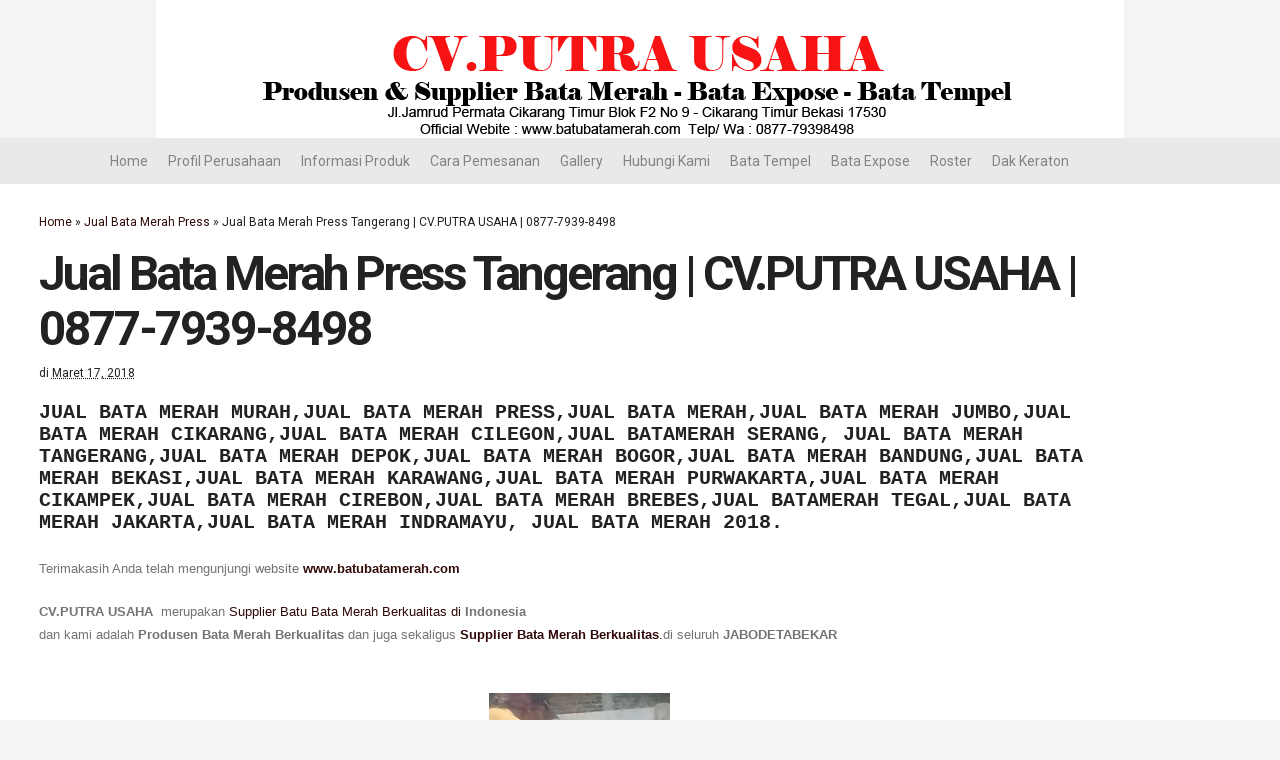

--- FILE ---
content_type: text/javascript; charset=UTF-8
request_url: https://www.batubatamerah.com/feeds/posts/default/-/Jual%20Bata%20Merah%20Press?alt=json-in-script&callback=related_results_labels_thumbs&max-results=6
body_size: 16869
content:
// API callback
related_results_labels_thumbs({"version":"1.0","encoding":"UTF-8","feed":{"xmlns":"http://www.w3.org/2005/Atom","xmlns$openSearch":"http://a9.com/-/spec/opensearchrss/1.0/","xmlns$blogger":"http://schemas.google.com/blogger/2008","xmlns$georss":"http://www.georss.org/georss","xmlns$gd":"http://schemas.google.com/g/2005","xmlns$thr":"http://purl.org/syndication/thread/1.0","id":{"$t":"tag:blogger.com,1999:blog-9093276411529084874"},"updated":{"$t":"2026-01-26T10:04:20.917+07:00"},"category":[{"term":"Jual Bata Merah JUMBO"},{"term":"Jual Bata Merah Jawa"},{"term":"Batu Bata Merah"},{"term":"Bata Merah JUMBO"},{"term":"Jual Bata Merah Press Jateng"},{"term":"Jual Bata Murah Jateng"},{"term":"Harga Bata Merah 2018"},{"term":"Harga Bata Merah Jateng"},{"term":"Jual Bata Merah Press"},{"term":"Produsen Bata Merah Jateng"},{"term":"Distributor Bata Merah JATENG"},{"term":"bata merah pres kecil"},{"term":"BATA MERAH JUMBO SUPER"},{"term":"Jual Bata Merah Berkualitas"},{"term":"Jual Bata Merah"},{"term":"Supplier Bata Merah Berkualitas"},{"term":"bata merah pres standar"},{"term":"Harga bata merah terbaru 2020"},{"term":"Distributor Bata Merah Berkualitas"},{"term":"Produsen Bata Merah Berkualitas"},{"term":"Toko Bata Merah"},{"term":"Batu Bata Murah"},{"term":"Pabrik Bata Merah Berkualitas"},{"term":"jual batu bata merah press gratis ongkir"},{"term":"3 ukuran bata merah"},{"term":"Jual bata merah press depok"},{"term":"bata merah press"},{"term":"Jual Bata Merah Press bogor"},{"term":"harga bata merah"},{"term":"harga bata merah press bekasi"},{"term":"jual batu bata merah press di cikarang"},{"term":"Batu Bata Merah Bekasi"},{"term":"JUAL BATA MERAH CIKARANG"},{"term":"Jual Batu Bata Merah Berkualitas"},{"term":"harga batu bata"}],"title":{"type":"text","$t":"JUAL BATU BATA MURAH | CV.PUTRA USAHA | 0877-7939-8498 |"},"subtitle":{"type":"html","$t":"Produsen \u0026amp; Supplier Bata Merah Press Berkualitas \nBata Merah Press Jumbo\nBata Merah Press Standar"},"link":[{"rel":"http://schemas.google.com/g/2005#feed","type":"application/atom+xml","href":"https:\/\/www.batubatamerah.com\/feeds\/posts\/default"},{"rel":"self","type":"application/atom+xml","href":"https:\/\/www.blogger.com\/feeds\/9093276411529084874\/posts\/default\/-\/Jual+Bata+Merah+Press?alt=json-in-script\u0026max-results=6"},{"rel":"alternate","type":"text/html","href":"https:\/\/www.batubatamerah.com\/search\/label\/Jual%20Bata%20Merah%20Press"},{"rel":"hub","href":"http://pubsubhubbub.appspot.com/"},{"rel":"next","type":"application/atom+xml","href":"https:\/\/www.blogger.com\/feeds\/9093276411529084874\/posts\/default\/-\/Jual+Bata+Merah+Press\/-\/Jual+Bata+Merah+Press?alt=json-in-script\u0026start-index=7\u0026max-results=6"}],"author":[{"name":{"$t":"JUAL BATU BATA MURAH | CV PUTRA USAHA | 087779398498"},"uri":{"$t":"http:\/\/www.blogger.com\/profile\/15758203360346884206"},"email":{"$t":"noreply@blogger.com"},"gd$image":{"rel":"http://schemas.google.com/g/2005#thumbnail","width":"16","height":"16","src":"https:\/\/img1.blogblog.com\/img\/b16-rounded.gif"}}],"generator":{"version":"7.00","uri":"http://www.blogger.com","$t":"Blogger"},"openSearch$totalResults":{"$t":"17"},"openSearch$startIndex":{"$t":"1"},"openSearch$itemsPerPage":{"$t":"6"},"entry":[{"id":{"$t":"tag:blogger.com,1999:blog-9093276411529084874.post-1161231118872079238"},"published":{"$t":"2020-03-29T10:18:00.000+07:00"},"updated":{"$t":"2020-03-29T15:03:56.155+07:00"},"category":[{"scheme":"http://www.blogger.com/atom/ns#","term":"Jual Bata Merah Press"},{"scheme":"http://www.blogger.com/atom/ns#","term":"Jual Bata Merah Press bogor"},{"scheme":"http://www.blogger.com/atom/ns#","term":"Jual bata merah press depok"},{"scheme":"http://www.blogger.com/atom/ns#","term":"jual batu bata merah press gratis ongkir"}],"title":{"type":"text","$t":"WA 0877-7939-8498 - Jual Bata Merah Press di Bogor Gratis Ongkir \u0026 Kuli Bongkar"},"content":{"type":"html","$t":"\u003Cdiv class=\"row artikel\"\u003E\n\u003Cb\u003E\u003Cspan style=\"font-size: large;\"\u003EJual Bata Merah Press Bogor\u003C\/span\u003E\u003C\/b\u003E\u003Cbr \/\u003E\n\u003Cb\u003E\u003Cspan style=\"font-size: large;\"\u003E\u003Cbr \/\u003E\u003C\/span\u003E\u003C\/b\u003E\n\u003Ca href=\"http:\/\/www.batubatamerah.com\/\"\u003Ewww.batubatamerah.com\u003C\/a\u003E. Jual bata merah press bogor dengan kualitas terbaik dan terpercaya, jika anda mencari produsen sekaligus supplier bata merah press berkualitas disini lah tempat nya.\u003Cbr \/\u003E\njangan kawatir dengan kualitas yg kami berikan karna kami menjaga mutu serta kualitas terbaik untuk para pelanggan kami.\u003Cbr \/\u003E\n\u003Cbr \/\u003E\n\u003Cdiv class=\"separator\" style=\"clear: both; text-align: center;\"\u003E\n\u003Ca href=\"https:\/\/blogger.googleusercontent.com\/img\/b\/R29vZ2xl\/AVvXsEgz_V5xH5lmoN76FsmPXzbknKUlvAontqqXlSzz5hjPcOyFxJc2fzQnpRt5pRhEFcKPd_adwrnn8KzsGHkHm1Csrgjb1ehqfW9eUsqU7RTXtGNmKWPKHPfBU0XW_Kh4UKUScCFQI_f7jmJA\/s1600\/harga+bata+merah+bogor.JPG\" imageanchor=\"1\" style=\"margin-left: 1em; margin-right: 1em;\"\u003E\u003Cimg alt=\"bata merah bogor\" border=\"0\" data-original-height=\"720\" data-original-width=\"960\" height=\"480\" src=\"https:\/\/blogger.googleusercontent.com\/img\/b\/R29vZ2xl\/AVvXsEgz_V5xH5lmoN76FsmPXzbknKUlvAontqqXlSzz5hjPcOyFxJc2fzQnpRt5pRhEFcKPd_adwrnn8KzsGHkHm1Csrgjb1ehqfW9eUsqU7RTXtGNmKWPKHPfBU0XW_Kh4UKUScCFQI_f7jmJA\/s640\/harga+bata+merah+bogor.JPG\" title=\"bata merah bogor\" width=\"640\" \/\u003E\u003C\/a\u003E\u003C\/div\u003E\n\u003Cdiv class=\"separator\" style=\"clear: both; text-align: center;\"\u003E\n\u003Cbr \/\u003E\u003C\/div\u003E\n\u003Cb\u003E\u003Cspan style=\"font-size: large;\"\u003EJual Batu Bata Merah Press Bogor Gratis ongkir\u0026nbsp;\u003C\/span\u003E\u003C\/b\u003E\u003Cbr \/\u003E\n\u003Cdiv class=\"separator\" style=\"clear: both; text-align: center;\"\u003E\n\u003Ca href=\"https:\/\/blogger.googleusercontent.com\/img\/b\/R29vZ2xl\/AVvXsEixhnsEwiEFojdSIFxPN0LSMGj54PEcXgze15eWZsZRBcVXk5BIhluiDyR0wbUj1SCqhGt8OmV42wAbF4Upys8_IDX4Kv82xGbziO8LyS7-m2r9KZWrHixPzLyfA2uAKi_CkOZESx5Au04G\/s1600\/bata+merah+press.JPG\" imageanchor=\"1\" style=\"margin-left: 1em; margin-right: 1em;\"\u003E\u003Cimg alt=\"bata merah press bogor\" border=\"0\" data-original-height=\"720\" data-original-width=\"960\" height=\"480\" src=\"https:\/\/blogger.googleusercontent.com\/img\/b\/R29vZ2xl\/AVvXsEixhnsEwiEFojdSIFxPN0LSMGj54PEcXgze15eWZsZRBcVXk5BIhluiDyR0wbUj1SCqhGt8OmV42wAbF4Upys8_IDX4Kv82xGbziO8LyS7-m2r9KZWrHixPzLyfA2uAKi_CkOZESx5Au04G\/s640\/bata+merah+press.JPG\" title=\"bata merah press bogor\" width=\"640\" \/\u003E\u003C\/a\u003E\u003C\/div\u003E\nKami Jual Bata Merah bogor dengan kualitas yg bener benar bisa di andalkan , pembakaran sempurna menggunakan kayu bakar yg keras tidak menggunakan sekam atau bubuk gergaji,sehingga bata merah press yg di hasilkan sangat maksimal dan kokoh,\u0026nbsp; kami tidak hanya melayani pengiriman di area bogor saja akan tetapi seluruh wilayah jabodetabek-kar.\u003Cbr \/\u003E\n\u003Cbr \/\u003E\nSelain pembakaran sempurna batu bata tidak membutuhan perekat khusus yg di gunakan adalah semen dan pasir biasa,\u0026nbsp; tidak perlu perekat khusus untuk pemasangan bata merah press, bisa di aplikasikan untuk tembok bangunan yg sempit karna ukuran nya cukup kecil sangat berbeda dengan jenis bata lain nya.\u003Cbr \/\u003E\n\u003Cbr \/\u003E\n\u003Cdiv class=\"separator\" style=\"clear: both; text-align: center;\"\u003E\n\u003Ca href=\"https:\/\/blogger.googleusercontent.com\/img\/b\/R29vZ2xl\/AVvXsEh6svdM0yfiCjZrDfCcnVlrgUp-JCOD3c2FFrdAnDjHiGLNteVUNsXSzmPTNjzRKR1ceg9emNtkwsHn_k8740PA9I8IGs1ZzRSHe-HulZaJXh0PbdwHUkPrOtCetnpJjc2SySmgJU9llEgZ\/s1600\/batu+bata+merah+bogor.JPG\" imageanchor=\"1\" style=\"margin-left: 1em; margin-right: 1em;\"\u003E\u003Cimg alt=\"bata press\" border=\"0\" data-original-height=\"720\" data-original-width=\"960\" height=\"480\" src=\"https:\/\/blogger.googleusercontent.com\/img\/b\/R29vZ2xl\/AVvXsEh6svdM0yfiCjZrDfCcnVlrgUp-JCOD3c2FFrdAnDjHiGLNteVUNsXSzmPTNjzRKR1ceg9emNtkwsHn_k8740PA9I8IGs1ZzRSHe-HulZaJXh0PbdwHUkPrOtCetnpJjc2SySmgJU9llEgZ\/s640\/batu+bata+merah+bogor.JPG\" title=\"bata press\" width=\"640\" \/\u003E\u003C\/a\u003E\u003C\/div\u003E\n\u003Cdiv class=\"separator\" style=\"clear: both; text-align: left;\"\u003E\n\u003Cb\u003E\u003Cspan style=\"font-size: large;\"\u003EHarga bata merah press di bogor ( Gratis Ongkir )\u003C\/span\u003E\u003C\/b\u003E\u003C\/div\u003E\n\u003Cdiv class=\"separator\" style=\"clear: both; text-align: left;\"\u003E\n\u003Cb\u003E\u003Cspan style=\"font-size: large;\"\u003E\u003Cbr \/\u003E\u003C\/span\u003E\u003C\/b\u003E\u003C\/div\u003E\n\u003Cdiv class=\"separator\" style=\"clear: both; text-align: left;\"\u003E\nBerapa harga bata merah press di bogor ? Bata Merah yg kami produksi ada beberapa ukuran atau jenis dan masing masing harga nya pun berbeda,semakin besar ukuran bata merah maka harganya pun semakin mahal. akan tetapi jangan kawatir dengan harga bata merah yg kami tawarkan, tentunya selaku produsen kita bisa memberikan harga yg sangat spesial unruk proyek pembangunan anda.\u003C\/div\u003E\n\u003Cdiv class=\"separator\" style=\"clear: both; text-align: left;\"\u003E\n\u003Cbr \/\u003E\u003C\/div\u003E\n\u003Cdiv class=\"separator\" style=\"clear: both; text-align: left;\"\u003E\n\u003Cb\u003EBerikut harga serta ukuran bata merah yg kami produksi :\u003C\/b\u003E\u003C\/div\u003E\n\u003Cdiv class=\"separator\" style=\"clear: both; text-align: left;\"\u003E\n\u003Cbr \/\u003E\u003C\/div\u003E\n\u003Cdiv class=\"separator\" style=\"clear: both; text-align: left;\"\u003E\n1. Bata Merah Press Jumbo Ukuran ( 20X10X5 ) Harga @750\u003C\/div\u003E\n\u003Cdiv class=\"separator\" style=\"clear: both; text-align: left;\"\u003E\n2. Bata Merah Press Medium ( 19x9x4 ) Harga @600\u003C\/div\u003E\n\u003Cdiv class=\"separator\" style=\"clear: both; text-align: left;\"\u003E\n3. Bata Merah Press Standar ( 16x8x4 ) Harga @400\u003C\/div\u003E\n\u003Cdiv class=\"separator\" style=\"clear: both; text-align: left;\"\u003E\n\u003Cbr \/\u003E\u003C\/div\u003E\n\u003Cdiv class=\"separator\" style=\"clear: both; text-align: left;\"\u003E\nitu adalah harga terbaru bata merah press dari kami, harga tersebut sudah termasuk ongkos kirim dan\u0026nbsp;\u003C\/div\u003E\n\u003Cdiv class=\"separator\" style=\"clear: both; text-align: left;\"\u003E\nkuli bongkar, adapun kelebihan bata merah press yg kami produksi.\u0026nbsp;\u003C\/div\u003E\n\u003Cdiv class=\"separator\" style=\"clear: both; text-align: left;\"\u003E\n\u003Cbr \/\u003E\u003C\/div\u003E\n\u003Cdiv class=\"separator\" style=\"clear: both; text-align: left;\"\u003E\n\u003Cspan style=\"font-size: large;\"\u003E\u003Cb\u003EKeunggulan Bata Merah Press Bogor\u003C\/b\u003E\u003C\/span\u003E\u003C\/div\u003E\n\u003Cdiv class=\"separator\" style=\"clear: both; text-align: center;\"\u003E\n\u003Ca href=\"https:\/\/blogger.googleusercontent.com\/img\/b\/R29vZ2xl\/AVvXsEh_OmGbyCA3EdSQ6XcGjQwsXuXDFllGUSCs8j2YPC613aA455wsUKw4mqmtu8IS7LcVPy96_-biMFPdargVO9Hf2GPhd5sOjLJXTI7VEIbLjrT7zpDlE7qhYY9omrEyZ324caDS02-0Q9af\/s1600\/bata+merah+bogor.JPG\" imageanchor=\"1\" style=\"margin-left: 1em; margin-right: 1em;\"\u003E\u003Cimg alt=\"batu bata bogor\" border=\"0\" data-original-height=\"720\" data-original-width=\"960\" height=\"480\" src=\"https:\/\/blogger.googleusercontent.com\/img\/b\/R29vZ2xl\/AVvXsEh_OmGbyCA3EdSQ6XcGjQwsXuXDFllGUSCs8j2YPC613aA455wsUKw4mqmtu8IS7LcVPy96_-biMFPdargVO9Hf2GPhd5sOjLJXTI7VEIbLjrT7zpDlE7qhYY9omrEyZ324caDS02-0Q9af\/s640\/bata+merah+bogor.JPG\" title=\"batu bata bogor\" width=\"640\" \/\u003E\u003C\/a\u003E\u003C\/div\u003E\n\u003Cdiv class=\"separator\" style=\"clear: both; text-align: left;\"\u003E\n\u003Cspan style=\"font-size: large;\"\u003E\u003Cb\u003E\u003Cbr \/\u003E\u003C\/b\u003E\u003C\/span\u003E\u003C\/div\u003E\n\u003Cdiv class=\"MsoListParagraphCxSpFirst\" style=\"mso-list: l0 level1 lfo1; text-align: justify; text-indent: -.25in;\"\u003E\n\u003C!--[if !supportLists]--\u003E\u003Cspan lang=\"IN\"\u003E1.\u003Cspan style=\"font-size: 7pt; font-stretch: normal; font-variant-east-asian: normal; font-variant-numeric: normal; line-height: normal;\"\u003E\u0026nbsp;\u0026nbsp;\u0026nbsp;\u0026nbsp;\u0026nbsp;\u0026nbsp;\n\u003C\/span\u003E\u003C\/span\u003E\u003C!--[endif]--\u003E\u003Cspan lang=\"IN\"\u003EBata\nmerah press memiliki ketahanan terhadap api\u003Co:p\u003E\u003C\/o:p\u003E\u003C\/span\u003E\u003C\/div\u003E\n\u003Cdiv class=\"MsoListParagraphCxSpMiddle\" style=\"mso-list: l0 level1 lfo1; text-align: justify; text-indent: -.25in;\"\u003E\n\u003C!--[if !supportLists]--\u003E\u003Cspan lang=\"IN\"\u003E2.\u003Cspan style=\"font-size: 7pt; font-stretch: normal; font-variant-east-asian: normal; font-variant-numeric: normal; line-height: normal;\"\u003E\u0026nbsp;\u0026nbsp;\u0026nbsp;\u0026nbsp;\u0026nbsp;\u0026nbsp;\n\u003C\/span\u003E\u003C\/span\u003E\u003C!--[endif]--\u003E\u003Cspan lang=\"IN\"\u003ENyaman\nuntuk ruangan karena bisa menyesuaikan dengan suhu\u003Co:p\u003E\u003C\/o:p\u003E\u003C\/span\u003E\u003C\/div\u003E\n\u003Cdiv class=\"MsoListParagraphCxSpMiddle\" style=\"mso-list: l0 level1 lfo1; text-align: justify; text-indent: -.25in;\"\u003E\n\u003C!--[if !supportLists]--\u003E\u003Cspan lang=\"IN\"\u003E3.\u003Cspan style=\"font-size: 7pt; font-stretch: normal; font-variant-east-asian: normal; font-variant-numeric: normal; line-height: normal;\"\u003E\u0026nbsp;\u0026nbsp;\u0026nbsp;\u0026nbsp;\u0026nbsp;\u0026nbsp;\n\u003C\/span\u003E\u003C\/span\u003E\u003C!--[endif]--\u003E\u003Cspan lang=\"IN\"\u003EPemasangan\nbata merah press sangat mudah\u003Co:p\u003E\u003C\/o:p\u003E\u003C\/span\u003E\u003C\/div\u003E\n\u003Cdiv class=\"MsoListParagraphCxSpMiddle\" style=\"mso-list: l0 level1 lfo1; text-align: justify; text-indent: -.25in;\"\u003E\n\u003C!--[if !supportLists]--\u003E\u003Cspan lang=\"IN\"\u003E4.\u003Cspan style=\"font-size: 7pt; font-stretch: normal; font-variant-east-asian: normal; font-variant-numeric: normal; line-height: normal;\"\u003E\u0026nbsp;\u0026nbsp;\u0026nbsp;\u0026nbsp;\u0026nbsp;\u0026nbsp;\n\u003C\/span\u003E\u003C\/span\u003E\u003C!--[endif]--\u003E\u003Cspan lang=\"IN\"\u003ETidak\nmengakibatkan retak pada dinding\u003Co:p\u003E\u003C\/o:p\u003E\u003C\/span\u003E\u003C\/div\u003E\n\u003Cdiv class=\"MsoListParagraphCxSpMiddle\" style=\"mso-list: l0 level1 lfo1; text-align: justify; text-indent: -.25in;\"\u003E\n\u003C!--[if !supportLists]--\u003E\u003Cspan lang=\"IN\"\u003E5.\u003Cspan style=\"font-size: 7pt; font-stretch: normal; font-variant-east-asian: normal; font-variant-numeric: normal; line-height: normal;\"\u003E\u0026nbsp;\u0026nbsp;\u0026nbsp;\u0026nbsp;\u0026nbsp;\u0026nbsp;\n\u003C\/span\u003E\u003C\/span\u003E\u003C!--[endif]--\u003E\u003Cspan lang=\"IN\"\u003EMudah\nuntuk diangkut karena ukurannya kecil\u003Co:p\u003E\u003C\/o:p\u003E\u003C\/span\u003E\u003C\/div\u003E\n\u003Cdiv class=\"separator\" style=\"clear: both;\"\u003E\n\u003C\/div\u003E\n\u003Cdiv class=\"MsoListParagraphCxSpLast\" style=\"mso-list: l0 level1 lfo1; text-align: justify; text-indent: -.25in;\"\u003E\n\u003C!--[if !supportLists]--\u003E\u003Cspan lang=\"IN\"\u003E6.\u003Cspan style=\"font-size: 7pt; font-stretch: normal; font-variant-east-asian: normal; font-variant-numeric: normal; line-height: normal;\"\u003E\u0026nbsp;\u0026nbsp;\u0026nbsp;\u0026nbsp;\u0026nbsp;\u0026nbsp;\n\u003C\/span\u003E\u003C\/span\u003E\u003C!--[endif]--\u003E\u003Cspan lang=\"IN\"\u003ECocok\nuntuk digunakan dalam proses pengerjaan dinding sempit\u003Co:p\u003E\u003C\/o:p\u003E\u003C\/span\u003E\u003C\/div\u003E\n\u003Cdiv class=\"separator\" style=\"clear: both; text-align: left;\"\u003E\n\u003Cbr \/\u003E\u003C\/div\u003E\n\u003Cdiv class=\"separator\" style=\"clear: both; text-align: left;\"\u003E\n\u003Cbr \/\u003E\u003C\/div\u003E\n\u003Cdiv class=\"separator\" style=\"clear: both; text-align: left;\"\u003E\n\u003Cb style=\"font-size: x-large;\"\u003EJual Bata Merah Press bogor bisa bayar di tempat\u003C\/b\u003E\u003C\/div\u003E\n\u003Cdiv class=\"separator\" style=\"clear: both; text-align: left;\"\u003E\n\u003Cbr \/\u003E\u003C\/div\u003E\n\u003Cdiv class=\"separator\" style=\"clear: both; text-align: left;\"\u003E\nKami jual Bata merah press di bogor bisa bayar di tempat. Kami menerapkan 2 sistem penjualan bata merah baik secara online maupun secara offline, Kenapa harus seperti ini ?\u003C\/div\u003E\n\u003Cdiv class=\"separator\" style=\"clear: both; text-align: left;\"\u003E\nmengingat kemjuan teknologi sangat pesat kami selaku\u0026nbsp; produsen harus mengimbangi perubahan atau mengikuti perkembangan jaman agar tidak tertinggal khusus nya jual bata merah press secara online. jangan kwatir kalo tertipu , karna kami menerapkan sistem COD atau bayar di tempat setelah barang sampai lokasi proyek. jadi transaksi dari kami di jamin 100% aman.\u003C\/div\u003E\n\u003Cdiv class=\"separator\" style=\"clear: both; text-align: left;\"\u003E\n\u003Cbr \/\u003E\u003C\/div\u003E\n\u003Cdiv class=\"separator\" style=\"clear: both; text-align: left;\"\u003E\n\u003Cb style=\"font-size: x-large;\"\u003EKenapa Harus Beli Bata Merah Press Kami ?\u003C\/b\u003E\u003C\/div\u003E\n\u003Cdiv class=\"separator\" style=\"clear: both; text-align: left;\"\u003E\n\u003Cb style=\"font-size: x-large;\"\u003E\u003Cbr \/\u003E\u003C\/b\u003E\u003C\/div\u003E\n\u003Cdiv class=\"separator\" style=\"clear: both; text-align: left;\"\u003E\n\u003C\/div\u003E\n\u003Cdiv class=\"MsoNormal\" style=\"background: white; line-height: normal; margin-bottom: .1in; mso-outline-level: 4; vertical-align: baseline;\"\u003E\n\u003Cb\u003E\u003Cspan style=\"color: #393939; font-family: \u0026quot;arial\u0026quot; , \u0026quot;sans-serif\u0026quot;; font-size: 12.0pt;\"\u003E1. Layanan profesional\u003Co:p\u003E\u003C\/o:p\u003E\u003C\/span\u003E\u003C\/b\u003E\u003C\/div\u003E\n\u003Cdiv class=\"MsoNormal\" style=\"line-height: normal; margin-bottom: .0001pt; margin-bottom: 0in;\"\u003E\n\u003Cspan style=\"background: white; color: #444444; font-family: \u0026quot;arial\u0026quot; , \u0026quot;sans-serif\u0026quot;;\"\u003ETanpa di ragukan lagi karna pelayanan terbaik kami di percaya menjadi\nphatner kemitraan kontraktor ternama sudah terjual Jutaan bata merah dan\nCustomer selalu Repeat Order.\u003C\/span\u003E\u003Cspan style=\"background: white; color: #393939; font-family: \u0026quot;arial\u0026quot; , \u0026quot;sans-serif\u0026quot;; font-size: 12.0pt;\"\u003E.\u003C\/span\u003E\u003Cspan style=\"color: #393939; font-family: \u0026quot;arial\u0026quot; , \u0026quot;sans-serif\u0026quot;; font-size: 12.0pt;\"\u003E\u003Cbr style=\"mso-special-character: line-break;\" \/\u003E\n\u003C!--[if !supportLineBreakNewLine]--\u003E\u003Cbr style=\"mso-special-character: line-break;\" \/\u003E\n\u003C!--[endif]--\u003E\u003C\/span\u003E\u003Cspan style=\"font-family: \u0026quot;times new roman\u0026quot; , \u0026quot;serif\u0026quot;; font-size: 12.0pt;\"\u003E\u003Co:p\u003E\u003C\/o:p\u003E\u003C\/span\u003E\u003C\/div\u003E\n\u003Cdiv class=\"MsoNormal\" style=\"background: white; line-height: normal; margin-bottom: .1in; mso-outline-level: 4; vertical-align: baseline;\"\u003E\n\u003Cb\u003E\u003Cspan style=\"color: #393939; font-family: \u0026quot;arial\u0026quot; , \u0026quot;sans-serif\u0026quot;; font-size: 12.0pt;\"\u003E2. Harga murah\u003Co:p\u003E\u003C\/o:p\u003E\u003C\/span\u003E\u003C\/b\u003E\u003C\/div\u003E\n\u003Cdiv class=\"MsoNormal\" style=\"line-height: normal; margin-bottom: .0001pt; margin-bottom: 0in;\"\u003E\n\u003Cspan style=\"background: white; color: #393939; font-family: \u0026quot;arial\u0026quot; , \u0026quot;sans-serif\u0026quot;; font-size: 12.0pt;\"\u003EHarga\nmurah karena langsung dari pengrajin bata. Anda tidak akan mendapatkan harga\nyang sama dengan produk kualitas sebagus di sini bila membeli di toko bangunan.\nJadi, untuk urusan batu bata berkualitas dengan harga murah, kami solusinya.\u003C\/span\u003E\u003Cspan style=\"color: #393939; font-family: \u0026quot;arial\u0026quot; , \u0026quot;sans-serif\u0026quot;; font-size: 12.0pt;\"\u003E\u003Cbr style=\"mso-special-character: line-break;\" \/\u003E\n\u003C!--[if !supportLineBreakNewLine]--\u003E\u003Cbr style=\"mso-special-character: line-break;\" \/\u003E\n\u003C!--[endif]--\u003E\u003C\/span\u003E\u003Cspan style=\"font-family: \u0026quot;times new roman\u0026quot; , \u0026quot;serif\u0026quot;; font-size: 12.0pt;\"\u003E\u003Co:p\u003E\u003C\/o:p\u003E\u003C\/span\u003E\u003C\/div\u003E\n\u003Cdiv class=\"MsoNormal\" style=\"background: white; line-height: normal; margin-bottom: .1in; mso-outline-level: 4; vertical-align: baseline;\"\u003E\n\u003Cb\u003E\u003Cspan style=\"color: #393939; font-family: \u0026quot;arial\u0026quot; , \u0026quot;sans-serif\u0026quot;; font-size: 12.0pt;\"\u003E3. Tenaga kerja berpengalaman\u003Co:p\u003E\u003C\/o:p\u003E\u003C\/span\u003E\u003C\/b\u003E\u003C\/div\u003E\n\u003Cdiv class=\"MsoNormal\" style=\"line-height: normal; margin-bottom: .0001pt; margin-bottom: 0in;\"\u003E\n\u003Cspan style=\"background: white; color: #393939; font-family: \u0026quot;arial\u0026quot; , \u0026quot;sans-serif\u0026quot;; font-size: 12.0pt;\"\u003EBatu\nbata Press dibuat oleh pengrajin atau tenaga kerja yang terampil dan\nberpengalaman. Mereka sudah ahli dalam membuat batu bata sehingga hasilnya\nproduk berkualitas, kuat, kokoh dan rapi.\u003C\/span\u003E\u003Cspan style=\"color: #393939; font-family: \u0026quot;arial\u0026quot; , \u0026quot;sans-serif\u0026quot;; font-size: 12.0pt;\"\u003E\u003Cbr style=\"mso-special-character: line-break;\" \/\u003E\n\u003C!--[if !supportLineBreakNewLine]--\u003E\u003Cbr style=\"mso-special-character: line-break;\" \/\u003E\n\u003C!--[endif]--\u003E\u003C\/span\u003E\u003Cspan style=\"font-family: \u0026quot;times new roman\u0026quot; , \u0026quot;serif\u0026quot;; font-size: 12.0pt;\"\u003E\u003Co:p\u003E\u003C\/o:p\u003E\u003C\/span\u003E\u003C\/div\u003E\n\u003Cdiv class=\"MsoNormal\" style=\"background: white; line-height: normal; margin-bottom: .1in; mso-outline-level: 4; vertical-align: baseline;\"\u003E\n\u003Cb\u003E\u003Cspan style=\"color: #393939; font-family: \u0026quot;arial\u0026quot; , \u0026quot;sans-serif\u0026quot;; font-size: 12.0pt;\"\u003E4. Ready stock\u003Co:p\u003E\u003C\/o:p\u003E\u003C\/span\u003E\u003C\/b\u003E\u003C\/div\u003E\n\u003Cdiv class=\"MsoNormal\" style=\"line-height: normal; margin-bottom: .0001pt; margin-bottom: 0in;\"\u003E\n\u003Cspan style=\"background: white; color: #393939; font-family: \u0026quot;arial\u0026quot; , \u0026quot;sans-serif\u0026quot;; font-size: 12.0pt;\"\u003EAnda\nbisa memesan batu bata press kapan saja karena kami ready stock. namun\nsebaiknya kabari kami 2 atau 3 hari sebelumnya supaya kami bisa melakukan\npersiapan. Terutama dalam mengatur jadwal pengiriman dengan pelanggan lainnya.\u003C\/span\u003E\u003Cspan style=\"color: #393939; font-family: \u0026quot;arial\u0026quot; , \u0026quot;sans-serif\u0026quot;; font-size: 12.0pt;\"\u003E\u003Cbr style=\"mso-special-character: line-break;\" \/\u003E\n\u003C!--[if !supportLineBreakNewLine]--\u003E\u003Cbr style=\"mso-special-character: line-break;\" \/\u003E\n\u003C!--[endif]--\u003E\u003C\/span\u003E\u003Cspan style=\"font-family: \u0026quot;times new roman\u0026quot; , \u0026quot;serif\u0026quot;; font-size: 12.0pt;\"\u003E\u003Co:p\u003E\u003C\/o:p\u003E\u003C\/span\u003E\u003C\/div\u003E\n\u003Cdiv class=\"MsoNormal\" style=\"background: white; line-height: normal; margin-bottom: .1in; mso-outline-level: 4; vertical-align: baseline;\"\u003E\n\u003Cb\u003E\u003Cspan style=\"color: #393939; font-family: \u0026quot;arial\u0026quot; , \u0026quot;sans-serif\u0026quot;; font-size: 12.0pt;\"\u003E5. Jaminan kualitas\u003Co:p\u003E\u003C\/o:p\u003E\u003C\/span\u003E\u003C\/b\u003E\u003C\/div\u003E\n\u003Cdiv class=\"MsoNormal\" style=\"line-height: normal; margin-bottom: .0001pt; margin-bottom: 0in;\"\u003E\n\u003Cspan style=\"background: white; color: #393939; font-family: \u0026quot;arial\u0026quot; , \u0026quot;sans-serif\u0026quot;; font-size: 12.0pt;\"\u003EKami\njual batu bata merah press dengan jaminan kualitas bagus. Anda tak perlu\nmeragukannya. Kami berupaya mengutamakan kepuasan pelanggan sehingga sebisa\nmungkin untuk tidak mengecewakan. Jika pelanggan puas dengan produk bata kami,\nbesar kemungkinan akan melakukan repeat order. Bahkan, ketika ada teman,\nsahabat, atau keluarga yang membutuhkan batu bata, mereka akan merekomendasikan\nkami. Ini tentunya sangat menguntungkan dalam jangka panjang.\u003C\/span\u003E\u003Cspan style=\"color: #393939; font-family: \u0026quot;arial\u0026quot; , \u0026quot;sans-serif\u0026quot;; font-size: 12.0pt;\"\u003E\u003Cbr style=\"mso-special-character: line-break;\" \/\u003E\n\u003C!--[if !supportLineBreakNewLine]--\u003E\u003Cbr style=\"mso-special-character: line-break;\" \/\u003E\n\u003C!--[endif]--\u003E\u003C\/span\u003E\u003Cspan style=\"font-family: \u0026quot;times new roman\u0026quot; , \u0026quot;serif\u0026quot;; font-size: 12.0pt;\"\u003E\u003Co:p\u003E\u003C\/o:p\u003E\u003C\/span\u003E\u003C\/div\u003E\n\u003Cdiv class=\"MsoNormal\" style=\"background: white; line-height: normal; margin-bottom: .1in; mso-outline-level: 4; vertical-align: baseline;\"\u003E\n\u003Cb\u003E\u003Cspan style=\"color: #393939; font-family: \u0026quot;arial\u0026quot; , \u0026quot;sans-serif\u0026quot;; font-size: 12.0pt;\"\u003E6. Bisa bayar di tempat\u003Co:p\u003E\u003C\/o:p\u003E\u003C\/span\u003E\u003C\/b\u003E\u003C\/div\u003E\n\u003Cdiv class=\"MsoNormal\"\u003E\n\u003Cspan style=\"background: white; color: #393939; font-family: \u0026quot;arial\u0026quot; , \u0026quot;sans-serif\u0026quot;; font-size: 12.0pt; line-height: 115%;\"\u003EKeuntungan bila beli di sini ialah bisa bayar di tempat\nsetelah barang datang. Ini sangat menguntungkan karena bisa terhindar dari\npenipuan. Kami merupakan penjual amanah sehingga kejujuran selalu kami\nterapkan. Adanya sistem pembayaran bayar di tempat ini membuat pelanggan merasa\naman terlindungi dari hal-hal yang tidak diinginkan.\u003Co:p\u003E\u003C\/o:p\u003E\u003C\/span\u003E\u003C\/div\u003E\n\u003Cdiv style=\"background: white; margin-bottom: 7.5pt; margin-left: 0in; margin-right: 0in; margin-top: 7.5pt;\"\u003E\n\u003Cspan style=\"color: #444444; font-family: \u0026quot;arial\u0026quot; , \u0026quot;sans-serif\u0026quot;;\"\u003E\u003Cb\u003E7.\nGratis Ongkos Kirim\u003C\/b\u003E\u003C\/span\u003E\u003C\/div\u003E\n\u003Cdiv style=\"background: white; margin-bottom: 7.5pt; margin-left: 0in; margin-right: 0in; margin-top: 7.5pt;\"\u003E\n\u003Cspan style=\"color: #444444; font-family: \u0026quot;arial\u0026quot; , sans-serif;\"\u003EKita Mempunyai Layanan Gratis Ongkir di seluruh wilayah Jabodetabekkar tanpa di kenakan biaya sepeser pun.\u003C\/span\u003E\u003C\/div\u003E\n\u003Cdiv style=\"background: white; margin-bottom: 7.5pt; margin-left: 0in; margin-right: 0in; margin-top: 7.5pt;\"\u003E\n\u003Cspan style=\"color: #444444; font-family: \u0026quot;arial\u0026quot; , sans-serif;\"\u003E\u003Cbr \/\u003E\u003C\/span\u003E\u003C\/div\u003E\n\u003Cspan style=\"color: #444444; font-family: \u0026quot;arial\u0026quot; , \u0026quot;sans-serif\u0026quot;;\"\u003E\u003Cb\u003E8.\nGratis Kuli Bongkar\u003C\/b\u003E\u003C\/span\u003E\u003Cbr \/\u003E\n\u003Cbr \/\u003E\n\u003Cdiv style=\"background: white; margin-bottom: 7.5pt; margin-left: 0in; margin-right: 0in; margin-top: 7.5pt;\"\u003E\n\u003Cspan style=\"color: #444444; font-family: \u0026quot;arial\u0026quot; , sans-serif;\"\u003ESetiap Klien Yang Melakukan Transaksi atau order bata merah dari kami tidak di kenakan biaya kuli bongkar alias Gratiis.\u003C\/span\u003E\u003C\/div\u003E\n\u003Cdiv style=\"background: white; margin-bottom: 7.5pt; margin-left: 0in; margin-right: 0in; margin-top: 7.5pt;\"\u003E\n\u003Cspan style=\"color: #444444; font-family: \u0026quot;arial\u0026quot; , sans-serif;\"\u003E\u003Cbr \/\u003E\u003C\/span\u003E\u003Cspan style=\"color: #444444; font-family: \u0026quot;arial\u0026quot; , \u0026quot;sans-serif\u0026quot;;\"\u003E\u003Cb\u003E9.\n\u0026nbsp;Bergaransi\u003C\/b\u003E\u003C\/span\u003E\u003C\/div\u003E\n\u003Cdiv style=\"background: white; margin-bottom: 7.5pt; margin-left: 0in; margin-right: 0in; margin-top: 7.5pt;\"\u003E\n\u003Cspan style=\"color: #444444; font-family: \u0026quot;arial\u0026quot; , sans-serif;\"\u003EKami Memberikan Garansi di Setiap layanan kami apabila bata merah press yang udah kita kirim tidak bagus atau hancur, customer berhak menolak barang yg sudah kami kirim.\u003C\/span\u003E\u003C\/div\u003E\n\u003Cdiv style=\"-webkit-text-stroke-width: 0px; background: white; font-variant-caps: normal; font-variant-ligatures: normal; margin: 1.76471rem; orphans: 2; text-align: start; text-decoration-color: initial; text-decoration-style: initial; widows: 2; word-spacing: 0px;\"\u003E\n\u003Cbr \/\u003E\u003C\/div\u003E\n\u003Cdiv class=\"separator\" style=\"clear: both; text-align: center;\"\u003E\n\u003Ca href=\"https:\/\/wa.me\/6287779398498\"\u003E\u003Cimg border=\"0\" data-original-height=\"324\" data-original-width=\"960\" height=\"216\" src=\"https:\/\/blogger.googleusercontent.com\/img\/b\/R29vZ2xl\/AVvXsEiwSYXfs1f-0uzqDqfbXraKGA2ZOGsTtmha35PdtZADVVSdFqg8C_IBgSQ_hyphenhyphen2xWuYoXtiiJJ8doYH8qtUWjTdh5qSVWqUK3U0vDC0PPrW5poKnY2OhYLgxL2m2vaPl1tkaofldwZknyfit\/s640\/cta9.jpg\" width=\"640\" \/\u003E\u003C\/a\u003E\u003C\/div\u003E\n\u003Cdiv style=\"-webkit-text-stroke-width: 0px; background: white; font-variant-caps: normal; font-variant-ligatures: normal; margin: 1.76471rem; orphans: 2; text-align: start; text-decoration-color: initial; text-decoration-style: initial; widows: 2; word-spacing: 0px;\"\u003E\n\u003Cbr \/\u003E\u003C\/div\u003E\n\u003Cdiv style=\"background: white;\"\u003E\n\u003Cbr \/\u003E\u003C\/div\u003E\n\u003Cdiv style=\"background: white;\"\u003E\n\u003Cbr \/\u003E\u003C\/div\u003E\n\u003Cdiv class=\"MsoNormal\"\u003E\n\u003Cbr \/\u003E\u003C\/div\u003E\n\u003Cb style=\"font-size: x-large;\"\u003E\u003C\/b\u003E\u003C\/div\u003E\n"},"link":[{"rel":"replies","type":"application/atom+xml","href":"https:\/\/www.batubatamerah.com\/feeds\/1161231118872079238\/comments\/default","title":"Posting Komentar"},{"rel":"replies","type":"text/html","href":"https:\/\/www.batubatamerah.com\/2020\/03\/bata-merah-press-bogor.html#comment-form","title":"0 Komentar"},{"rel":"edit","type":"application/atom+xml","href":"https:\/\/www.blogger.com\/feeds\/9093276411529084874\/posts\/default\/1161231118872079238"},{"rel":"self","type":"application/atom+xml","href":"https:\/\/www.blogger.com\/feeds\/9093276411529084874\/posts\/default\/1161231118872079238"},{"rel":"alternate","type":"text/html","href":"https:\/\/www.batubatamerah.com\/2020\/03\/bata-merah-press-bogor.html","title":"WA 0877-7939-8498 - Jual Bata Merah Press di Bogor Gratis Ongkir \u0026 Kuli Bongkar"}],"author":[{"name":{"$t":"JUAL BATU BATA MURAH | CV PUTRA USAHA | 087779398498"},"uri":{"$t":"http:\/\/www.blogger.com\/profile\/15758203360346884206"},"email":{"$t":"noreply@blogger.com"},"gd$image":{"rel":"http://schemas.google.com/g/2005#thumbnail","width":"16","height":"16","src":"https:\/\/img1.blogblog.com\/img\/b16-rounded.gif"}}],"media$thumbnail":{"xmlns$media":"http://search.yahoo.com/mrss/","url":"https:\/\/blogger.googleusercontent.com\/img\/b\/R29vZ2xl\/AVvXsEgz_V5xH5lmoN76FsmPXzbknKUlvAontqqXlSzz5hjPcOyFxJc2fzQnpRt5pRhEFcKPd_adwrnn8KzsGHkHm1Csrgjb1ehqfW9eUsqU7RTXtGNmKWPKHPfBU0XW_Kh4UKUScCFQI_f7jmJA\/s72-c\/harga+bata+merah+bogor.JPG","height":"72","width":"72"},"thr$total":{"$t":"0"}},{"id":{"$t":"tag:blogger.com,1999:blog-9093276411529084874.post-2648424258564036518"},"published":{"$t":"2020-02-16T22:38:00.003+07:00"},"updated":{"$t":"2020-02-19T06:55:28.463+07:00"},"category":[{"scheme":"http://www.blogger.com/atom/ns#","term":"Bata Merah JUMBO"},{"scheme":"http://www.blogger.com/atom/ns#","term":"bata merah pres kecil"},{"scheme":"http://www.blogger.com/atom/ns#","term":"bata merah pres standar"},{"scheme":"http://www.blogger.com/atom/ns#","term":"Batu Bata Merah"},{"scheme":"http://www.blogger.com/atom/ns#","term":"Jual Bata Merah"},{"scheme":"http://www.blogger.com/atom/ns#","term":"Jual Bata Merah Press"},{"scheme":"http://www.blogger.com/atom/ns#","term":"Jual Bata Merah Press Jateng"}],"title":{"type":"text","$t":"Keunggulan dan Kekurangan Batu Bata Merah - 087779398498 - CV.PUTRA USAHA"},"content":{"type":"html","$t":"\u003Cdiv class=\"row artikel\"\u003E\n\u003Cdiv class=\"separator\" style=\"clear: both; text-align: center;\"\u003E\n\u003C\/div\u003E\n\u003Cbr \/\u003E\n\u003Ch1 style=\"text-align: justify;\"\u003E\n\u003Cspan lang=\"IN\" style=\"font-weight: normal; mso-ansi-language: IN; mso-bidi-font-weight: bold;\"\u003EKeunggulan dan Kekurangan Batu\nBata Merah\u003Co:p\u003E\u003C\/o:p\u003E\u003C\/span\u003E\u003C\/h1\u003E\n\u003Cdiv class=\"MsoNormal\" style=\"text-align: justify;\"\u003E\n\u003Cspan lang=\"IN\" style=\"mso-ansi-language: IN;\"\u003EBatu bata menjadi salah satu material atau bahan bangunan yang populer dan\nsangat lumrah digunakan untuk mendirikan sebuah bangunan rumah. Batu bata merah\nmenjadi ikonik dalan konstruksi tembok atau bagian lainnya di rumah. Selain\nkualitasnya yang bagus, tentu saja harga untuk produk bata merah sangat\nterjangkau.\u003Co:p\u003E\u003C\/o:p\u003E\u003C\/span\u003E\u003C\/div\u003E\n\u003Cdiv class=\"MsoNormal\" style=\"text-align: justify;\"\u003E\n\u003Cspan lang=\"IN\" style=\"mso-ansi-language: IN;\"\u003EDengan perkembangan zaman dan teknologi, tentu saja tidak hanya produk bata\nmerah saja yang ada saat ini. Kini banyak\u003Cspan style=\"mso-spacerun: yes;\"\u003E\u0026nbsp;\n\u003C\/span\u003Ejenis variasi produk batu bata yang digunakan untuk bahan bangunan\ntersebut. Misalnya \u003Ca href=\"https:\/\/www.putrausaha.com\/search\/label\/Bata%20Expose\"\u003Ebata ekspose\u003C\/a\u003E, \u003Ca href=\"https:\/\/www.putrausaha.com\/search\/label\/Bata%20Tempel\"\u003Ebata tempel\u003C\/a\u003E, \u003Ca href=\"https:\/\/www.putrausaha.com\/search\/label\/Hebel\"\u003Ebata ringan\u003C\/a\u003E dan lainnya. Hal ini\ntentu disesuaikan dengan kebutuhan untuk membangun dan mendirikan bangunan.\u003C\/span\u003E\u003C\/div\u003E\n\u003Cdiv class=\"separator\" style=\"clear: both; text-align: center;\"\u003E\n\u003Ca href=\"https:\/\/blogger.googleusercontent.com\/img\/b\/R29vZ2xl\/AVvXsEhMbH2WntFSymkGnuuXBBuTGecFncCcZ4xNiD3vaNucjd1kihVupUgOr4TnUtAK1jhEOnXLU0w3xMx0zwwBzcTzfUc5F9XuQk_ivsjFzubD5TOKZaB9-ch5YAPHUjgwhxEhq5UILZ37lkE4\/s1600\/jualbatamerahjumbo.jpg\" imageanchor=\"1\" style=\"margin-left: 1em; margin-right: 1em;\"\u003E\u003Cimg border=\"0\" data-original-height=\"1200\" data-original-width=\"1600\" height=\"300\" src=\"https:\/\/blogger.googleusercontent.com\/img\/b\/R29vZ2xl\/AVvXsEhMbH2WntFSymkGnuuXBBuTGecFncCcZ4xNiD3vaNucjd1kihVupUgOr4TnUtAK1jhEOnXLU0w3xMx0zwwBzcTzfUc5F9XuQk_ivsjFzubD5TOKZaB9-ch5YAPHUjgwhxEhq5UILZ37lkE4\/s400\/jualbatamerahjumbo.jpg\" width=\"400\" \/\u003E\u003C\/a\u003E\u003C\/div\u003E\n\u003Co:p\u003E\u003C\/o:p\u003E\u003Cbr \/\u003E\n\u003Ch2 style=\"text-align: justify;\"\u003E\n\u003Cspan lang=\"IN\" style=\"font-weight: normal; mso-ansi-language: IN; mso-bidi-font-weight: bold;\"\u003EMengenal Bata Merah Sebagai\nMaterial Bahan Bangunan\u003Co:p\u003E\u003C\/o:p\u003E\u003C\/span\u003E\u003C\/h2\u003E\n\u003Cdiv class=\"MsoNormal\" style=\"text-align: justify;\"\u003E\n\u003Cspan lang=\"IN\" style=\"mso-ansi-language: IN;\"\u003EBata merah terbuat dari tanah liat dengan proses peracikan dengan bahan\nlain dan dicetak sesuai dengan ukuran yang ditentukan untuk bahan bangunan.\nKemudian pada proses terakhir dalam membuat bata merah adalah proses\npembakaran. Ini menjadi salah satu proses yang penting karena\u003Cspan style=\"mso-spacerun: yes;\"\u003E\u0026nbsp; \u003C\/span\u003Epembakaran akan menentukan kualitas bata yang\ndihasilkan nantinya.\u003Co:p\u003E\u003C\/o:p\u003E\u003C\/span\u003E\u003C\/div\u003E\n\u003Cdiv class=\"MsoNormal\" style=\"text-align: justify;\"\u003E\n\u003Cspan lang=\"IN\" style=\"mso-ansi-language: IN;\"\u003EIdentitas bata merah yang memiliki warna kemerah-merahan tentu menjadi\nsangat populer dan kualitas ketahanan bata merah ini sangat teruji sebagai\nmaterial utama sebuah bangunan. Disamping itu, bata merah memiliki keunggulan\ndan kekurangan.\u003C\/span\u003E\u003C\/div\u003E\n\u003Cdiv class=\"separator\" style=\"clear: both; text-align: center;\"\u003E\n\u003Ca href=\"https:\/\/blogger.googleusercontent.com\/img\/b\/R29vZ2xl\/AVvXsEg_iabuLPVO3D5sCxGpPnsZfx7CYTUpIWXzh81DHCTSsB54vkSC8VKq8wzw1hEl3RtvC6aMNIVylaPQMJVxPDKYvusOhe9GFUGda_ykxSoQRPu5-1FITE3CmO-0TE1EnadxgVHiTSWxz4X4\/s1600\/batamerahjumbomurah.jpg\" imageanchor=\"1\" style=\"margin-left: 1em; margin-right: 1em;\"\u003E\u003Cimg border=\"0\" data-original-height=\"1200\" data-original-width=\"1600\" height=\"300\" src=\"https:\/\/blogger.googleusercontent.com\/img\/b\/R29vZ2xl\/AVvXsEg_iabuLPVO3D5sCxGpPnsZfx7CYTUpIWXzh81DHCTSsB54vkSC8VKq8wzw1hEl3RtvC6aMNIVylaPQMJVxPDKYvusOhe9GFUGda_ykxSoQRPu5-1FITE3CmO-0TE1EnadxgVHiTSWxz4X4\/s400\/batamerahjumbomurah.jpg\" width=\"400\" \/\u003E\u003C\/a\u003E\u003C\/div\u003E\n\u003Co:p\u003E\u003C\/o:p\u003E\u003Cbr \/\u003E\n\u003Ch2 style=\"text-align: justify;\"\u003E\n\u003Cspan lang=\"IN\" style=\"font-weight: normal; mso-ansi-language: IN; mso-bidi-font-weight: bold;\"\u003EKeunggulan Batu Bata Merah\u003Co:p\u003E\u003C\/o:p\u003E\u003C\/span\u003E\u003C\/h2\u003E\n\u003Cdiv class=\"MsoNormal\" style=\"text-align: justify;\"\u003E\n\u003Cspan lang=\"IN\" style=\"mso-ansi-language: IN;\"\u003EBata merah memang sangat populer sekali dengan harga yang terbilang sangat\nekonomis dan dalam pengaplikasiannya tentu hanya membutuhkan perekat yang\nsimpel berupa semen instan dan pasir. Keunggulan lainnya yaitu:\u003Co:p\u003E\u003C\/o:p\u003E\u003C\/span\u003E\u003C\/div\u003E\n\u003Cdiv class=\"MsoListParagraphCxSpFirst\" style=\"mso-list: l1 level1 lfo1; text-align: justify; text-indent: -.25in;\"\u003E\n\u003C!--[if !supportLists]--\u003E\u003Cspan lang=\"IN\" style=\"mso-ansi-language: IN; mso-bidi-font-family: Calibri; mso-bidi-theme-font: minor-latin;\"\u003E\u003Cspan style=\"mso-list: Ignore;\"\u003E1.\u003Cspan style=\"font: 7.0pt \u0026quot;Times New Roman\u0026quot;;\"\u003E\u0026nbsp;\u0026nbsp;\u0026nbsp;\u0026nbsp;\u0026nbsp;\u0026nbsp;\n\u003C\/span\u003E\u003C\/span\u003E\u003C\/span\u003E\u003C!--[endif]--\u003E\u003Cspan lang=\"IN\" style=\"mso-ansi-language: IN;\"\u003EBata\nmerah memiliki ketahanan terhadap api\u003Co:p\u003E\u003C\/o:p\u003E\u003C\/span\u003E\u003C\/div\u003E\n\u003Cdiv class=\"MsoListParagraphCxSpMiddle\" style=\"mso-list: l1 level1 lfo1; text-align: justify; text-indent: -.25in;\"\u003E\n\u003C!--[if !supportLists]--\u003E\u003Cspan lang=\"IN\" style=\"mso-ansi-language: IN; mso-bidi-font-family: Calibri; mso-bidi-theme-font: minor-latin;\"\u003E\u003Cspan style=\"mso-list: Ignore;\"\u003E2.\u003Cspan style=\"font: 7.0pt \u0026quot;Times New Roman\u0026quot;;\"\u003E\u0026nbsp;\u0026nbsp;\u0026nbsp;\u0026nbsp;\u0026nbsp;\u0026nbsp;\n\u003C\/span\u003E\u003C\/span\u003E\u003C\/span\u003E\u003C!--[endif]--\u003E\u003Cspan lang=\"IN\" style=\"mso-ansi-language: IN;\"\u003ENyaman\nuntuk ruangan karena bisa menyesuaikan dengan suhu\u003Co:p\u003E\u003C\/o:p\u003E\u003C\/span\u003E\u003C\/div\u003E\n\u003Cdiv class=\"MsoListParagraphCxSpMiddle\" style=\"mso-list: l1 level1 lfo1; text-align: justify; text-indent: -.25in;\"\u003E\n\u003C!--[if !supportLists]--\u003E\u003Cspan lang=\"IN\" style=\"mso-ansi-language: IN; mso-bidi-font-family: Calibri; mso-bidi-theme-font: minor-latin;\"\u003E\u003Cspan style=\"mso-list: Ignore;\"\u003E3.\u003Cspan style=\"font: 7.0pt \u0026quot;Times New Roman\u0026quot;;\"\u003E\u0026nbsp;\u0026nbsp;\u0026nbsp;\u0026nbsp;\u0026nbsp;\u0026nbsp;\n\u003C\/span\u003E\u003C\/span\u003E\u003C\/span\u003E\u003C!--[endif]--\u003E\u003Cspan lang=\"IN\" style=\"mso-ansi-language: IN;\"\u003EPemasangan\nbata merah sangat mudah\u003Co:p\u003E\u003C\/o:p\u003E\u003C\/span\u003E\u003C\/div\u003E\n\u003Cdiv class=\"MsoListParagraphCxSpMiddle\" style=\"mso-list: l1 level1 lfo1; text-align: justify; text-indent: -.25in;\"\u003E\n\u003C!--[if !supportLists]--\u003E\u003Cspan lang=\"IN\" style=\"mso-ansi-language: IN; mso-bidi-font-family: Calibri; mso-bidi-theme-font: minor-latin;\"\u003E\u003Cspan style=\"mso-list: Ignore;\"\u003E4.\u003Cspan style=\"font: 7.0pt \u0026quot;Times New Roman\u0026quot;;\"\u003E\u0026nbsp;\u0026nbsp;\u0026nbsp;\u0026nbsp;\u0026nbsp;\u0026nbsp;\n\u003C\/span\u003E\u003C\/span\u003E\u003C\/span\u003E\u003C!--[endif]--\u003E\u003Cspan lang=\"IN\" style=\"mso-ansi-language: IN;\"\u003ETidak\nmengakibatkan retak pada dinding\u003Co:p\u003E\u003C\/o:p\u003E\u003C\/span\u003E\u003C\/div\u003E\n\u003Cdiv class=\"MsoListParagraphCxSpMiddle\" style=\"mso-list: l1 level1 lfo1; text-align: justify; text-indent: -.25in;\"\u003E\n\u003C!--[if !supportLists]--\u003E\u003Cspan lang=\"IN\" style=\"mso-ansi-language: IN; mso-bidi-font-family: Calibri; mso-bidi-theme-font: minor-latin;\"\u003E\u003Cspan style=\"mso-list: Ignore;\"\u003E5.\u003Cspan style=\"font: 7.0pt \u0026quot;Times New Roman\u0026quot;;\"\u003E\u0026nbsp;\u0026nbsp;\u0026nbsp;\u0026nbsp;\u0026nbsp;\u0026nbsp;\n\u003C\/span\u003E\u003C\/span\u003E\u003C\/span\u003E\u003C!--[endif]--\u003E\u003Cspan lang=\"IN\" style=\"mso-ansi-language: IN;\"\u003EMudah\nuntuk diangkut karena ukurannya kecil\u003Co:p\u003E\u003C\/o:p\u003E\u003C\/span\u003E\u003C\/div\u003E\n\u003Cdiv class=\"MsoListParagraphCxSpLast\" style=\"mso-list: l1 level1 lfo1; text-align: justify; text-indent: -.25in;\"\u003E\n\u003C!--[if !supportLists]--\u003E\u003Cspan lang=\"IN\" style=\"mso-ansi-language: IN; mso-bidi-font-family: Calibri; mso-bidi-theme-font: minor-latin;\"\u003E\u003Cspan style=\"mso-list: Ignore;\"\u003E6.\u003Cspan style=\"font: 7.0pt \u0026quot;Times New Roman\u0026quot;;\"\u003E\u0026nbsp;\u0026nbsp;\u0026nbsp;\u0026nbsp;\u0026nbsp;\u0026nbsp;\n\u003C\/span\u003E\u003C\/span\u003E\u003C\/span\u003E\u003C!--[endif]--\u003E\u003Cspan lang=\"IN\" style=\"mso-ansi-language: IN;\"\u003ECocok\nuntuk digunakan dalam proses pengerjaan dinding sempit\u003C\/span\u003E\u003C\/div\u003E\n\u003Cdiv class=\"MsoListParagraphCxSpLast\" style=\"mso-list: l1 level1 lfo1; text-align: justify; text-indent: -.25in;\"\u003E\n\u003Cbr \/\u003E\n\u003Cspan lang=\"IN\" style=\"mso-ansi-language: IN;\"\u003E\u003C\/span\u003E\u003C\/div\u003E\n\u003Cdiv class=\"separator\" style=\"clear: both; text-align: center;\"\u003E\n\u003Ca href=\"https:\/\/blogger.googleusercontent.com\/img\/b\/R29vZ2xl\/AVvXsEgA697ZlIu8F2Re-QE33mW66Ebbze3MhbrMImAGe5Y3BgOXiFtPbq8Pddy6fcMc-BW2nHVM_4fryNjioy5HixLYRnPUELFmCVaPiDgQituHqsbtFTxFsBmahoYuy3SrdI5xj4do5whQkwsp\/s1600\/batajumbomurah.jpg\" imageanchor=\"1\" style=\"margin-left: 1em; margin-right: 1em;\"\u003E\u003Cimg border=\"0\" data-original-height=\"1200\" data-original-width=\"1600\" height=\"300\" src=\"https:\/\/blogger.googleusercontent.com\/img\/b\/R29vZ2xl\/AVvXsEgA697ZlIu8F2Re-QE33mW66Ebbze3MhbrMImAGe5Y3BgOXiFtPbq8Pddy6fcMc-BW2nHVM_4fryNjioy5HixLYRnPUELFmCVaPiDgQituHqsbtFTxFsBmahoYuy3SrdI5xj4do5whQkwsp\/s400\/batajumbomurah.jpg\" width=\"400\" \/\u003E\u003C\/a\u003E\u003C\/div\u003E\n\u003Co:p\u003E\u003C\/o:p\u003E\u003Cbr \/\u003E\n\u003Ch2 style=\"text-align: justify;\"\u003E\n\u003Cspan lang=\"IN\" style=\"font-weight: normal; mso-ansi-language: IN; mso-bidi-font-weight: bold;\"\u003EKekurangan Batu Bata Merah\u003Co:p\u003E\u003C\/o:p\u003E\u003C\/span\u003E\u003C\/h2\u003E\n\u003Cdiv class=\"MsoNormal\" style=\"text-align: justify;\"\u003E\n\u003Cspan lang=\"IN\" style=\"mso-ansi-language: IN;\"\u003EDibalik kelebihan dan keunggulan dari batu bata merah, tentu saja ada\nkekurangan yang perlu Anda ketahui dari bata merah ini. \u003Co:p\u003E\u003C\/o:p\u003E\u003C\/span\u003E\u003C\/div\u003E\n\u003Cdiv class=\"MsoListParagraphCxSpFirst\" style=\"mso-list: l0 level1 lfo2; text-align: justify; text-indent: -.25in;\"\u003E\n\u003C!--[if !supportLists]--\u003E\u003Cspan lang=\"IN\" style=\"mso-ansi-language: IN; mso-bidi-font-family: Calibri; mso-bidi-theme-font: minor-latin;\"\u003E\u003Cspan style=\"mso-list: Ignore;\"\u003E1.\u003Cspan style=\"font: 7.0pt \u0026quot;Times New Roman\u0026quot;;\"\u003E\u0026nbsp;\u0026nbsp;\u0026nbsp;\u0026nbsp;\u0026nbsp;\u0026nbsp;\n\u003C\/span\u003E\u003C\/span\u003E\u003C\/span\u003E\u003C!--[endif]--\u003E\u003Cspan lang=\"IN\" style=\"mso-ansi-language: IN;\"\u003EPemasangan\nsulit rapi sehingga membutuhkan waktu lama untuk mengerjakannya\u003Co:p\u003E\u003C\/o:p\u003E\u003C\/span\u003E\u003C\/div\u003E\n\u003Cdiv class=\"MsoListParagraphCxSpMiddle\" style=\"mso-list: l0 level1 lfo2; text-align: justify; text-indent: -.25in;\"\u003E\n\u003C!--[if !supportLists]--\u003E\u003Cspan lang=\"IN\" style=\"mso-ansi-language: IN; mso-bidi-font-family: Calibri; mso-bidi-theme-font: minor-latin;\"\u003E\u003Cspan style=\"mso-list: Ignore;\"\u003E2.\u003Cspan style=\"font: 7.0pt \u0026quot;Times New Roman\u0026quot;;\"\u003E\u0026nbsp;\u0026nbsp;\u0026nbsp;\u0026nbsp;\u0026nbsp;\u0026nbsp;\n\u003C\/span\u003E\u003C\/span\u003E\u003C\/span\u003E\u003C!--[endif]--\u003E\u003Cspan lang=\"IN\" style=\"mso-ansi-language: IN;\"\u003EMembutuhkan\nbanyak perekat sehingga menjadi boros\u003Co:p\u003E\u003C\/o:p\u003E\u003C\/span\u003E\u003C\/div\u003E\n\u003Cdiv class=\"MsoListParagraphCxSpMiddle\" style=\"mso-list: l0 level1 lfo2; text-align: justify; text-indent: -.25in;\"\u003E\n\u003C!--[if !supportLists]--\u003E\u003Cspan lang=\"IN\" style=\"mso-ansi-language: IN; mso-bidi-font-family: Calibri; mso-bidi-theme-font: minor-latin;\"\u003E\u003Cspan style=\"mso-list: Ignore;\"\u003E3.\u003Cspan style=\"font: 7.0pt \u0026quot;Times New Roman\u0026quot;;\"\u003E\u0026nbsp;\u0026nbsp;\u0026nbsp;\u0026nbsp;\u0026nbsp;\u0026nbsp;\n\u003C\/span\u003E\u003C\/span\u003E\u003C\/span\u003E\u003C!--[endif]--\u003E\u003Cspan lang=\"IN\" style=\"mso-ansi-language: IN;\"\u003ETerlalu\nmduah menyerap suhu sehingga jika musim panas akan panas dan musim dingin akan\ndingin\u003Co:p\u003E\u003C\/o:p\u003E\u003C\/span\u003E\u003C\/div\u003E\n\u003Cdiv class=\"MsoListParagraphCxSpMiddle\" style=\"mso-list: l0 level1 lfo2; text-align: justify; text-indent: -.25in;\"\u003E\n\u003C!--[if !supportLists]--\u003E\u003Cspan lang=\"IN\" style=\"mso-ansi-language: IN; mso-bidi-font-family: Calibri; mso-bidi-theme-font: minor-latin;\"\u003E\u003Cspan style=\"mso-list: Ignore;\"\u003E4.\u003Cspan style=\"font: 7.0pt \u0026quot;Times New Roman\u0026quot;;\"\u003E\u0026nbsp;\u0026nbsp;\u0026nbsp;\u0026nbsp;\u0026nbsp;\u0026nbsp;\n\u003C\/span\u003E\u003C\/span\u003E\u003C\/span\u003E\u003C!--[endif]--\u003E\u003Cspan lang=\"IN\" style=\"mso-ansi-language: IN;\"\u003ESulit\nmembedakan kualitas karena proses pengerjaan secara konvensional\u003Co:p\u003E\u003C\/o:p\u003E\u003C\/span\u003E\u003C\/div\u003E\n\u003Cdiv class=\"MsoListParagraphCxSpMiddle\" style=\"mso-list: l0 level1 lfo2; text-align: justify; text-indent: -.25in;\"\u003E\n\u003C!--[if !supportLists]--\u003E\u003Cspan lang=\"IN\" style=\"mso-ansi-language: IN; mso-bidi-font-family: Calibri; mso-bidi-theme-font: minor-latin;\"\u003E\u003Cspan style=\"mso-list: Ignore;\"\u003E5.\u003Cspan style=\"font: 7.0pt \u0026quot;Times New Roman\u0026quot;;\"\u003E\u0026nbsp;\u0026nbsp;\u0026nbsp;\u0026nbsp;\u0026nbsp;\u0026nbsp;\n\u003C\/span\u003E\u003C\/span\u003E\u003C\/span\u003E\u003C!--[endif]--\u003E\u003Cspan lang=\"IN\" style=\"mso-ansi-language: IN;\"\u003EPengeringan\nbata merah lebih lama\u003Co:p\u003E\u003C\/o:p\u003E\u003C\/span\u003E\u003C\/div\u003E\n\u003Cdiv class=\"MsoListParagraphCxSpLast\" style=\"mso-list: l0 level1 lfo2; text-align: justify; text-indent: -.25in;\"\u003E\n\u003C!--[if !supportLists]--\u003E\u003Cspan lang=\"IN\" style=\"mso-ansi-language: IN; mso-bidi-font-family: Calibri; mso-bidi-theme-font: minor-latin;\"\u003E\u003Cspan style=\"mso-list: Ignore;\"\u003E6.\u003Cspan style=\"font: 7.0pt \u0026quot;Times New Roman\u0026quot;;\"\u003E\u0026nbsp;\u0026nbsp;\u0026nbsp;\u0026nbsp;\u0026nbsp;\u0026nbsp;\n\u003C\/span\u003E\u003C\/span\u003E\u003C\/span\u003E\u003C!--[endif]--\u003E\u003Cspan lang=\"IN\" style=\"mso-ansi-language: IN;\"\u003EMembutuhkan\nplesteran lebih banyak untuk membuatnya tampak rapih saat mengaplikasikan bata\nmerah untuk rumah dan bangunan lainnya\u003Co:p\u003E\u003C\/o:p\u003E\u003C\/span\u003E\u003C\/div\u003E\n\u003Cdiv class=\"MsoListParagraphCxSpLast\" style=\"mso-list: l0 level1 lfo2; text-align: justify; text-indent: -.25in;\"\u003E\n\u003Cspan lang=\"IN\" style=\"mso-ansi-language: IN;\"\u003E\u003Cbr \/\u003E\u003C\/span\u003E\u003C\/div\u003E\n\u003Cdiv class=\"separator\" style=\"clear: both; text-align: center;\"\u003E\n\u003Ca href=\"https:\/\/blogger.googleusercontent.com\/img\/b\/R29vZ2xl\/AVvXsEi8B8mHTvTHHNHit2hoU63-L9WLuuaBKrtnuFNwdFnk_MZO_o-dnjVZvl2aGOe5Gli2s1vyvq2V7rUjp9XVTsYFr7tEvsrU0-q1IXF7skukraRE_pN-QykNPEppu5RoWqS3fB4_XohoR4JD\/s1600\/tokobatamerah.jpg\" imageanchor=\"1\" style=\"margin-left: 1em; margin-right: 1em;\"\u003E\u003Cimg border=\"0\" data-original-height=\"1200\" data-original-width=\"1600\" height=\"300\" src=\"https:\/\/blogger.googleusercontent.com\/img\/b\/R29vZ2xl\/AVvXsEi8B8mHTvTHHNHit2hoU63-L9WLuuaBKrtnuFNwdFnk_MZO_o-dnjVZvl2aGOe5Gli2s1vyvq2V7rUjp9XVTsYFr7tEvsrU0-q1IXF7skukraRE_pN-QykNPEppu5RoWqS3fB4_XohoR4JD\/s400\/tokobatamerah.jpg\" width=\"400\" \/\u003E\u003C\/a\u003E\u003C\/div\u003E\n\u003Cdiv class=\"MsoListParagraphCxSpLast\" style=\"mso-list: l0 level1 lfo2; text-align: justify; text-indent: -.25in;\"\u003E\n\u003Cspan lang=\"IN\" style=\"mso-ansi-language: IN;\"\u003E\u003Cbr \/\u003E\u003C\/span\u003E\u003C\/div\u003E\n\u003Cdiv class=\"MsoNormal\" style=\"text-align: justify;\"\u003E\n\u003Cspan lang=\"IN\" style=\"mso-ansi-language: IN;\"\u003ENah, demikian mengenai kekurangan dan keunggulan dari batu bata merah yang\nmerupakan material bahan bangunan paling populer dari dahulu hingga kini. Batu\nbata merah sangat lumrah digunakan untuk bahan bangunan karena produk ini\nharganya terjangkau dan ketahannya cukup bagus untuk digunakan bangunan rumah.\u003Co:p\u003E\u003C\/o:p\u003E\u003C\/span\u003E\u003C\/div\u003E\n\u003Cdiv class=\"MsoNormal\" style=\"text-align: justify;\"\u003E\n\u003Cspan lang=\"IN\" style=\"mso-ansi-language: IN;\"\u003EAnda butuh bata merah untuk membangun rumah? Kunjungi supplier batu bata\nmerah berkualitas, terpercaya dan harga yang terjangkau di \u003Ci style=\"mso-bidi-font-style: normal;\"\u003Eb\u003Ca href=\"http:\/\/atubatamerah.com\/\"\u003Eatubatamerah.com\u003C\/a\u003E\u003Co:p\u003E\u003C\/o:p\u003E\u003C\/i\u003E\u003C\/span\u003E\u003C\/div\u003E\n\u003Cbr \/\u003E\n\u003Cbr \/\u003E\n\u003Cdiv class=\"separator\" style=\"clear: both; text-align: center;\"\u003E\n\u003Ca href=\"http:\/\/wa.me\/6287779398498\"\u003E\u003Cimg border=\"0\" data-original-height=\"445\" data-original-width=\"1600\" height=\"88\" src=\"https:\/\/blogger.googleusercontent.com\/img\/b\/R29vZ2xl\/AVvXsEih8vMzAXIGNu7VpcbPIcba_LpS5UYw6t_yL0sfj7pvB00sCsuLZJULIQb0NwC2JEod23XIIRMavKHY3_sg754sYJ6AWPkiYHN2ls74Hb_5tLFVOwc08yv_uHY7e0XC060QgoSs5zgrpXiA\/s320\/Order_by_WA.png\" width=\"320\" \/\u003E\u003C\/a\u003E\u003C\/div\u003E\n\u003Cdiv class=\"separator\" style=\"clear: both; text-align: center;\"\u003E\n\u003Cbr \/\u003E\u003C\/div\u003E\n\u003Cdiv class=\"separator\" style=\"clear: both; text-align: center;\"\u003E\n\u003Cbr \/\u003E\u003C\/div\u003E\n\u003Cdiv class=\"separator\" style=\"clear: both; text-align: center;\"\u003E\n\u003Ciframe allowfullscreen=\"\" class=\"YOUTUBE-iframe-video\" data-thumbnail-src=\"https:\/\/i.ytimg.com\/vi\/mwHywO73T1w\/0.jpg\" frameborder=\"0\" height=\"266\" src=\"https:\/\/www.youtube.com\/embed\/mwHywO73T1w?feature=player_embedded\" width=\"320\"\u003E\u003C\/iframe\u003E\u003C\/div\u003E\n\u003Cbr \/\u003E\u003C\/div\u003E\n"},"link":[{"rel":"edit","type":"application/atom+xml","href":"https:\/\/www.blogger.com\/feeds\/9093276411529084874\/posts\/default\/2648424258564036518"},{"rel":"self","type":"application/atom+xml","href":"https:\/\/www.blogger.com\/feeds\/9093276411529084874\/posts\/default\/2648424258564036518"},{"rel":"alternate","type":"text/html","href":"https:\/\/www.batubatamerah.com\/2020\/02\/keunggulan-dan-kekurangan-batu-bata.html","title":"Keunggulan dan Kekurangan Batu Bata Merah - 087779398498 - CV.PUTRA USAHA"}],"author":[{"name":{"$t":"JUAL BATU BATA MURAH | CV PUTRA USAHA | 087779398498"},"uri":{"$t":"http:\/\/www.blogger.com\/profile\/15758203360346884206"},"email":{"$t":"noreply@blogger.com"},"gd$image":{"rel":"http://schemas.google.com/g/2005#thumbnail","width":"16","height":"16","src":"https:\/\/img1.blogblog.com\/img\/b16-rounded.gif"}}],"media$thumbnail":{"xmlns$media":"http://search.yahoo.com/mrss/","url":"https:\/\/blogger.googleusercontent.com\/img\/b\/R29vZ2xl\/AVvXsEhMbH2WntFSymkGnuuXBBuTGecFncCcZ4xNiD3vaNucjd1kihVupUgOr4TnUtAK1jhEOnXLU0w3xMx0zwwBzcTzfUc5F9XuQk_ivsjFzubD5TOKZaB9-ch5YAPHUjgwhxEhq5UILZ37lkE4\/s72-c\/jualbatamerahjumbo.jpg","height":"72","width":"72"}},{"id":{"$t":"tag:blogger.com,1999:blog-9093276411529084874.post-5571187752930106558"},"published":{"$t":"2020-02-15T10:44:00.002+07:00"},"updated":{"$t":"2020-02-16T22:42:52.108+07:00"},"category":[{"scheme":"http://www.blogger.com/atom/ns#","term":"Bata Merah JUMBO"},{"scheme":"http://www.blogger.com/atom/ns#","term":"BATA MERAH JUMBO SUPER"},{"scheme":"http://www.blogger.com/atom/ns#","term":"bata merah pres kecil"},{"scheme":"http://www.blogger.com/atom/ns#","term":"Batu Bata Murah"},{"scheme":"http://www.blogger.com/atom/ns#","term":"Jual Bata Merah"},{"scheme":"http://www.blogger.com/atom/ns#","term":"Jual Bata Merah Press"},{"scheme":"http://www.blogger.com/atom/ns#","term":"Jual Bata Merah Press Jateng"}],"title":{"type":"text","$t":"Jual Bata Merah Berkualitas Harga Terjangkau 087779398498 Cv. Putra Usaha"},"content":{"type":"html","$t":"\u003Cdiv class=\"row artikel\"\u003E\n\u003Cbr \/\u003E\n\u003Ch1 style=\"text-align: justify;\"\u003E\n\u003Cspan lang=\"IN\" style=\"font-weight: normal; mso-ansi-language: IN; mso-bidi-font-weight: bold;\"\u003EJual Bata Merah Berkualitas Harga\nTerjangkau\u003Co:p\u003E\u003C\/o:p\u003E\u003C\/span\u003E\u003C\/h1\u003E\n\u003Cdiv class=\"MsoNormal\" style=\"text-align: justify;\"\u003E\n\u003Cspan lang=\"IN\" style=\"mso-ansi-language: IN;\"\u003EJual bata merah – Mengingat pentingnya peran batu bata untuk bahan\nbangunan, tentu saja penting ntuk memilih batu bata yang berkualitas agar\nmembuat bangunan menjadi lebih kokoh. Jika penggunaan batu bata kurang bagus\nmaka tentu saja akan membuat bangunan atau dinding bangunan rentan jebol ata\nretak nantinya.\u003Co:p\u003E\u003C\/o:p\u003E\u003C\/span\u003E\u003C\/div\u003E\n\u003Cdiv class=\"MsoNormal\" style=\"text-align: justify;\"\u003E\n\u003Cspan lang=\"IN\" style=\"mso-ansi-language: IN;\"\u003EJenis batu bata yang umum digunakan saat ini salah satunya adalah jenis\nbata merah. Kini banyak toko bangunan yang jual batu bata merah sebagai salah satu\nbahan utama bangunan. Nah, untuk memperoleh batu bata yang berkualitas maka\nsebaiknya harus lebih jeli dan lebih teliti untuk memilih batu bata merah yang\nberkualitas.\u003Co:p\u003E\u003C\/o:p\u003E\u003C\/span\u003E\u003C\/div\u003E\n\u003Cdiv class=\"separator\" style=\"clear: both; text-align: center;\"\u003E\n\u003Ca href=\"https:\/\/blogger.googleusercontent.com\/img\/b\/R29vZ2xl\/AVvXsEjBZGHGvXmaQXAK7d14c00lgW-JjGMerK-liVJb5s-83FpOp7ZrzMlGZyXAQrnBhRip2LT5Nzgsi9qfEiJYt2uH2DSkRwylA4v-6V3wdX_151ClNKVr-v6DueQTB7oG4K_Gm9ju2mUos-1E\/s1600\/jualbatamerahjumbo.jpg\" imageanchor=\"1\" style=\"margin-left: 1em; margin-right: 1em;\"\u003E\u003Cimg alt=\"jual bata merah\" border=\"0\" data-original-height=\"1200\" data-original-width=\"1600\" height=\"300\" src=\"https:\/\/blogger.googleusercontent.com\/img\/b\/R29vZ2xl\/AVvXsEjBZGHGvXmaQXAK7d14c00lgW-JjGMerK-liVJb5s-83FpOp7ZrzMlGZyXAQrnBhRip2LT5Nzgsi9qfEiJYt2uH2DSkRwylA4v-6V3wdX_151ClNKVr-v6DueQTB7oG4K_Gm9ju2mUos-1E\/s400\/jualbatamerahjumbo.jpg\" title=\"jual bata merah\" width=\"400\" \/\u003E\u003C\/a\u003E\u003C\/div\u003E\n\u003Cdiv class=\"MsoNormal\" style=\"text-align: justify;\"\u003E\n\u003Cspan lang=\"IN\" style=\"mso-ansi-language: IN;\"\u003E\u003Cbr \/\u003E\u003C\/span\u003E\u003C\/div\u003E\n\u003Ch2 style=\"text-align: justify;\"\u003E\n\u003Cspan lang=\"IN\" style=\"font-weight: normal; mso-ansi-language: IN; mso-bidi-font-weight: bold;\"\u003EBeberapa Hal Yang Harus\nDiperhatikan Dalam Membeli Bata Merah\u003Co:p\u003E\u003C\/o:p\u003E\u003C\/span\u003E\u003C\/h2\u003E\n\u003Cdiv class=\"MsoNormal\" style=\"text-align: justify;\"\u003E\n\u003Cspan lang=\"IN\" style=\"mso-ansi-language: IN;\"\u003EDalam membeli batu bata merah, tentu saja ada banyak hal yang sebaiknya dieprhatikan\ndan dipertimbangkan terlebih dahulu agar tidak salah pilih kualitas bata merah.\nSimak berikut ini saran penting dalam memilih batu bata merah untuk keperluan\nbahan bangunan!\u003Co:p\u003E\u003C\/o:p\u003E\u003C\/span\u003E\u003C\/div\u003E\n\u003Cdiv class=\"MsoListParagraph\" style=\"mso-list: l0 level1 lfo1; text-align: justify; text-indent: -.25in;\"\u003E\n\u003C!--[if !supportLists]--\u003E\u003Cspan lang=\"IN\" style=\"mso-ansi-language: IN; mso-bidi-font-family: Calibri; mso-bidi-theme-font: minor-latin;\"\u003E\u003Cspan style=\"mso-list: Ignore;\"\u003E1.\u003Cspan style=\"font: 7.0pt \u0026quot;Times New Roman\u0026quot;;\"\u003E\u0026nbsp;\u0026nbsp;\u0026nbsp;\u0026nbsp;\u0026nbsp;\u0026nbsp;\n\u003C\/span\u003E\u003C\/span\u003E\u003C\/span\u003E\u003C!--[endif]--\u003E\u003Cspan lang=\"IN\" style=\"mso-ansi-language: IN;\"\u003ESesuaikan\nDengan Kebutuhan\u003Co:p\u003E\u003C\/o:p\u003E\u003C\/span\u003E\u003C\/div\u003E\n\u003Cdiv class=\"separator\" style=\"clear: both; text-align: center;\"\u003E\n\u003Ca href=\"https:\/\/blogger.googleusercontent.com\/img\/b\/R29vZ2xl\/AVvXsEjjAcGvwGhaBYen0osLlDWrJXccoE4C8nWEt_3xDtfrfmac-tY5HGE7L9dOACmP85vOxTohJlYJ1nAmitrmKe9LyUjbzenhTanA6x34E6ws4kbrbQTmSKhEFN2yP7Jorp4nMHzyP9ccoo-K\/s1600\/batamerahjumbomurah.jpg\" imageanchor=\"1\" style=\"margin-left: 1em; margin-right: 1em;\"\u003E\u003Cimg alt=\"jual bata merah\" border=\"0\" data-original-height=\"1200\" data-original-width=\"1600\" height=\"300\" src=\"https:\/\/blogger.googleusercontent.com\/img\/b\/R29vZ2xl\/AVvXsEjjAcGvwGhaBYen0osLlDWrJXccoE4C8nWEt_3xDtfrfmac-tY5HGE7L9dOACmP85vOxTohJlYJ1nAmitrmKe9LyUjbzenhTanA6x34E6ws4kbrbQTmSKhEFN2yP7Jorp4nMHzyP9ccoo-K\/s400\/batamerahjumbomurah.jpg\" title=\"jual bata merah\" width=\"400\" \/\u003E\u003C\/a\u003E\u003C\/div\u003E\n\u003Cdiv class=\"MsoListParagraph\" style=\"mso-list: l0 level1 lfo1; text-align: justify; text-indent: -.25in;\"\u003E\n\u003Cspan lang=\"IN\" style=\"mso-ansi-language: IN;\"\u003E\u003Cbr \/\u003E\u003C\/span\u003E\u003C\/div\u003E\n\u003Cdiv class=\"MsoNormal\" style=\"text-align: justify;\"\u003E\n\u003Cspan lang=\"IN\" style=\"mso-ansi-language: IN;\"\u003EUntuk Anda yang ingin menggunakan batu bata merah untuk membangun rumah\nmaka sebaiknya harus sesuai dengan kebutuhan. Perhitungkan terlebih dahulu\nberapa kebutuhan bata merah untuk sebuah bangunan rumah. Jika bingung maka\nminta saran pada tukang bangunan berpengalaman untuk hitungan kebutuhan bata\nmerah sesuai ukuran rumah.\u003Co:p\u003E\u003C\/o:p\u003E\u003C\/span\u003E\u003C\/div\u003E\n\u003Cdiv class=\"separator\" style=\"clear: both; text-align: center;\"\u003E\n\u003Ca href=\"https:\/\/blogger.googleusercontent.com\/img\/b\/R29vZ2xl\/AVvXsEgA697ZlIu8F2Re-QE33mW66Ebbze3MhbrMImAGe5Y3BgOXiFtPbq8Pddy6fcMc-BW2nHVM_4fryNjioy5HixLYRnPUELFmCVaPiDgQituHqsbtFTxFsBmahoYuy3SrdI5xj4do5whQkwsp\/s1600\/batajumbomurah.jpg\" imageanchor=\"1\" style=\"margin-left: 1em; margin-right: 1em;\"\u003E\u003Cimg alt=\"jual bata merah\" border=\"0\" data-original-height=\"1200\" data-original-width=\"1600\" height=\"300\" src=\"https:\/\/blogger.googleusercontent.com\/img\/b\/R29vZ2xl\/AVvXsEgA697ZlIu8F2Re-QE33mW66Ebbze3MhbrMImAGe5Y3BgOXiFtPbq8Pddy6fcMc-BW2nHVM_4fryNjioy5HixLYRnPUELFmCVaPiDgQituHqsbtFTxFsBmahoYuy3SrdI5xj4do5whQkwsp\/s400\/batajumbomurah.jpg\" title=\"jual bata merah\" width=\"400\" \/\u003E\u003C\/a\u003E\u003C\/div\u003E\n\u003Cdiv class=\"MsoNormal\" style=\"text-align: justify;\"\u003E\n\u003Cspan lang=\"IN\" style=\"mso-ansi-language: IN;\"\u003E\u003Cbr \/\u003E\u003C\/span\u003E\u003C\/div\u003E\n\u003Cdiv class=\"MsoListParagraph\" style=\"mso-list: l0 level1 lfo1; text-align: justify; text-indent: -.25in;\"\u003E\n\u003C!--[if !supportLists]--\u003E\u003Cspan lang=\"IN\" style=\"mso-ansi-language: IN; mso-bidi-font-family: Calibri; mso-bidi-theme-font: minor-latin;\"\u003E\u003Cspan style=\"mso-list: Ignore;\"\u003E2.\u003Cspan style=\"font: 7.0pt \u0026quot;Times New Roman\u0026quot;;\"\u003E\u0026nbsp;\u0026nbsp;\u0026nbsp;\u0026nbsp;\u0026nbsp;\u0026nbsp;\n\u003C\/span\u003E\u003C\/span\u003E\u003C\/span\u003E\u003C!--[endif]--\u003E\u003Cspan lang=\"IN\" style=\"mso-ansi-language: IN;\"\u003EPastikan\nMembeli Dari Toko Bangunan Terpercaya\u003Co:p\u003E\u003C\/o:p\u003E\u003C\/span\u003E\u003C\/div\u003E\n\u003Cdiv class=\"MsoNormal\" style=\"text-align: justify;\"\u003E\n\u003Cspan lang=\"IN\" style=\"mso-ansi-language: IN;\"\u003EToko bangunan yang jual bata merah memang banyak saat ini namun pastikan\nuntuk membeli bata merah dari toko jual yang sudah berpengalaman dan\nterpercaya. Misalnya di \u003Ci style=\"mso-bidi-font-style: normal;\"\u003Ebatubatamerah.com\n\u003C\/i\u003Eyang merupakan salah satu toko batu bata merah terbaik.\u003Co:p\u003E\u003C\/o:p\u003E\u003C\/span\u003E\u003C\/div\u003E\n\u003Cdiv class=\"MsoListParagraph\" style=\"mso-list: l0 level1 lfo1; text-align: justify; text-indent: -.25in;\"\u003E\n\u003C!--[if !supportLists]--\u003E\u003Cspan lang=\"IN\" style=\"mso-ansi-language: IN; mso-bidi-font-family: Calibri; mso-bidi-theme-font: minor-latin;\"\u003E\u003Cspan style=\"mso-list: Ignore;\"\u003E3.\u003Cspan style=\"font: 7.0pt \u0026quot;Times New Roman\u0026quot;;\"\u003E\u0026nbsp;\u0026nbsp;\u0026nbsp;\u0026nbsp;\u0026nbsp;\u0026nbsp;\n\u003C\/span\u003E\u003C\/span\u003E\u003C\/span\u003E\u003C!--[endif]--\u003E\u003Cspan lang=\"IN\" style=\"mso-ansi-language: IN;\"\u003EBrand\ndan Harga\u003Co:p\u003E\u003C\/o:p\u003E\u003C\/span\u003E\u003C\/div\u003E\n\u003Cdiv class=\"MsoNormal\" style=\"text-align: justify;\"\u003E\n\u003Cspan lang=\"IN\" style=\"mso-ansi-language: IN;\"\u003EBahkan untuk dapatkan kualitas bata merah yang bagus maka jangan abaikan\nbrand dari sebuah produksi bata merah. Dengan brand bata merah terkenal\nmeskipun harga sedikit mahal namun pastinya kualitas dari bata merah yang\ndijual sangat bagus sekali.\u003Co:p\u003E\u003C\/o:p\u003E\u003C\/span\u003E\u003C\/div\u003E\n\u003Cdiv class=\"separator\" style=\"clear: both; text-align: center;\"\u003E\n\u003Ca href=\"https:\/\/blogger.googleusercontent.com\/img\/b\/R29vZ2xl\/AVvXsEh14ZEwTbnAUZanKn22V_BqypZoNryD9v6vLpar25N8_Rwu9L6m-q9pl09Oo8fTqAM_-s9OAxWLOdXGJJVRhnKmLG61eove_t_m1B_NgSx1dK2Vxs7T4HCqf8Uuk1xIQIogWerKiTfU6i85\/s1600\/BATA+MERAH+PRESS.JPG\" imageanchor=\"1\" style=\"margin-left: 1em; margin-right: 1em;\"\u003E\u003Cimg alt=\"jual bata merah\" border=\"0\" data-original-height=\"720\" data-original-width=\"960\" height=\"300\" src=\"https:\/\/blogger.googleusercontent.com\/img\/b\/R29vZ2xl\/AVvXsEh14ZEwTbnAUZanKn22V_BqypZoNryD9v6vLpar25N8_Rwu9L6m-q9pl09Oo8fTqAM_-s9OAxWLOdXGJJVRhnKmLG61eove_t_m1B_NgSx1dK2Vxs7T4HCqf8Uuk1xIQIogWerKiTfU6i85\/s400\/BATA+MERAH+PRESS.JPG\" title=\"jual bata merah\" width=\"400\" \/\u003E\u003C\/a\u003E\u003C\/div\u003E\n\u003Cdiv class=\"MsoNormal\" style=\"text-align: justify;\"\u003E\n\u003Cspan lang=\"IN\" style=\"mso-ansi-language: IN;\"\u003E\u003Cbr \/\u003E\u003C\/span\u003E\u003C\/div\u003E\n\u003Ch2 style=\"text-align: justify;\"\u003E\n\u003Cspan lang=\"IN\" style=\"font-weight: normal; mso-ansi-language: IN; mso-bidi-font-weight: bold;\"\u003EToko Jual Bata Merah Terpercaya\nTawarkan Harga Terjangkau dan Produk Berkualitas\u003Co:p\u003E\u003C\/o:p\u003E\u003C\/span\u003E\u003C\/h2\u003E\n\u003Cdiv class=\"MsoNormal\" style=\"text-align: justify;\"\u003E\n\u003Cspan lang=\"IN\" style=\"mso-ansi-language: IN;\"\u003ENah, untuk dapatkan produk bata merah terbaik dengan harga yang terjangkau\nmaka kunjungi supplier toko jual bata merah terpercaya. Pilihan supplier toko\njual batu bata merah terbaik yaitu di \u003Ci style=\"mso-bidi-font-style: normal;\"\u003Ebatubatamerah.com.\n\u003Co:p\u003E\u003C\/o:p\u003E\u003C\/i\u003E\u003C\/span\u003E\u003C\/div\u003E\n\u003Cdiv class=\"separator\" style=\"clear: both; text-align: center;\"\u003E\n\u003Ca href=\"https:\/\/blogger.googleusercontent.com\/img\/b\/R29vZ2xl\/AVvXsEgvSKTKyiEzMjNPd8HobuO4fxBYKgRfB7ZwUcqgjMA9nQuS_5UAgVhdMvGXWiu4gJSZVLmOTKk2DjJRndbMn_wqtuetrA1EVqlvdi9vmquoZ44Amx8mzZg4D2MtMCMxCYIvJ0zJdZkfphPL\/s1600\/HARGA+BATA+MERAH+PRESS.PNG\" imageanchor=\"1\" style=\"margin-left: 1em; margin-right: 1em;\"\u003E\u003Cimg border=\"0\" data-original-height=\"85\" data-original-width=\"318\" height=\"106\" src=\"https:\/\/blogger.googleusercontent.com\/img\/b\/R29vZ2xl\/AVvXsEgvSKTKyiEzMjNPd8HobuO4fxBYKgRfB7ZwUcqgjMA9nQuS_5UAgVhdMvGXWiu4gJSZVLmOTKk2DjJRndbMn_wqtuetrA1EVqlvdi9vmquoZ44Amx8mzZg4D2MtMCMxCYIvJ0zJdZkfphPL\/s400\/HARGA+BATA+MERAH+PRESS.PNG\" width=\"400\" \/\u003E\u003C\/a\u003E\u003C\/div\u003E\n\u003Cdiv class=\"MsoNormal\" style=\"text-align: justify;\"\u003E\n\u003Cspan lang=\"IN\" style=\"mso-ansi-language: IN;\"\u003E\u003Ci style=\"mso-bidi-font-style: normal;\"\u003E\u003Cbr \/\u003E\u003C\/i\u003E\u003C\/span\u003E\u003C\/div\u003E\n\u003Cdiv class=\"MsoNormal\" style=\"text-align: justify;\"\u003E\n\u003Cspan lang=\"IN\" style=\"mso-ansi-language: IN;\"\u003EUntuk Anda yang membutuhkan batu bata merah dengan kualitas terbaik tentu\nsaja tersedia dengan harga yang terjangkau. Mengapa bisa dikatakan produk\nberkualitas? Hal ini karena produksi dan pengolahan bata merah di \u003Ci style=\"mso-bidi-font-style: normal;\"\u003Ebatubatamerah.com \u003C\/i\u003Emelalui proses\npembakaran sempuran sehingga hasilnya sangat bagus.\u003Co:p\u003E\u003C\/o:p\u003E\u003C\/span\u003E\u003C\/div\u003E\n\u003Cdiv class=\"separator\" style=\"clear: both; text-align: center;\"\u003E\n\u003Ca href=\"http:\/\/wa.me\/6287779398498\"\u003E\u003Cimg border=\"0\" data-original-height=\"445\" data-original-width=\"1600\" height=\"88\" src=\"https:\/\/blogger.googleusercontent.com\/img\/b\/R29vZ2xl\/AVvXsEih8vMzAXIGNu7VpcbPIcba_LpS5UYw6t_yL0sfj7pvB00sCsuLZJULIQb0NwC2JEod23XIIRMavKHY3_sg754sYJ6AWPkiYHN2ls74Hb_5tLFVOwc08yv_uHY7e0XC060QgoSs5zgrpXiA\/s320\/Order_by_WA.png\" width=\"320\" \/\u003E\u003C\/a\u003E\u003C\/div\u003E\n\u003Cdiv class=\"MsoNormal\" style=\"text-align: justify;\"\u003E\n\u003Cspan lang=\"IN\" style=\"mso-ansi-language: IN;\"\u003ESelain itu, tentu saja tidak hanya batu bata merah biasa, untuk Anda yang\nbutuh produk bata tempel, bata ekspose tersedia disini dengan harga terjangkau.\nUntuk pengiriman menjangkau semua wilayah di seluruh Indonesia dengan jaminan\ngaransi barang sampai di tempat dalam kondisi 100% bagus tanpa kerusakan. \u003Co:p\u003E\u003C\/o:p\u003E\u003C\/span\u003E\u003C\/div\u003E\n\u003Cdiv class=\"MsoNormal\" style=\"text-align: justify;\"\u003E\n\u003Cspan lang=\"IN\" style=\"mso-ansi-language: IN;\"\u003ETunggu apalagi? Kunjungi \u003Ci style=\"mso-bidi-font-style: normal;\"\u003Ebatubatamerah.com\u003C\/i\u003E\u003Co:p\u003E\u003C\/o:p\u003E\u003C\/span\u003E\u003C\/div\u003E\n\u003Cdiv class=\"MsoNormal\" style=\"text-align: justify;\"\u003E\n\u003Cbr \/\u003E\u003C\/div\u003E\n\u003Cdiv class=\"separator\" style=\"clear: both; text-align: center;\"\u003E\n\u003Ciframe width=\"320\" height=\"266\" class=\"YOUTUBE-iframe-video\" data-thumbnail-src=\"https:\/\/i.ytimg.com\/vi\/jkd8BXVMG6o\/0.jpg\" src=\"https:\/\/www.youtube.com\/embed\/jkd8BXVMG6o?feature=player_embedded\" frameborder=\"0\" allowfullscreen\u003E\u003C\/iframe\u003E\u003C\/div\u003E\n\u003Cbr \/\u003E\u003C\/div\u003E\n"},"link":[{"rel":"edit","type":"application/atom+xml","href":"https:\/\/www.blogger.com\/feeds\/9093276411529084874\/posts\/default\/5571187752930106558"},{"rel":"self","type":"application/atom+xml","href":"https:\/\/www.blogger.com\/feeds\/9093276411529084874\/posts\/default\/5571187752930106558"},{"rel":"alternate","type":"text/html","href":"https:\/\/www.batubatamerah.com\/2020\/02\/jual-bata-merah-berkualitas-harga.html","title":"Jual Bata Merah Berkualitas Harga Terjangkau 087779398498 Cv. Putra Usaha"}],"author":[{"name":{"$t":"JUAL BATU BATA MURAH | CV PUTRA USAHA | 087779398498"},"uri":{"$t":"http:\/\/www.blogger.com\/profile\/15758203360346884206"},"email":{"$t":"noreply@blogger.com"},"gd$image":{"rel":"http://schemas.google.com/g/2005#thumbnail","width":"16","height":"16","src":"https:\/\/img1.blogblog.com\/img\/b16-rounded.gif"}}],"media$thumbnail":{"xmlns$media":"http://search.yahoo.com/mrss/","url":"https:\/\/blogger.googleusercontent.com\/img\/b\/R29vZ2xl\/AVvXsEjBZGHGvXmaQXAK7d14c00lgW-JjGMerK-liVJb5s-83FpOp7ZrzMlGZyXAQrnBhRip2LT5Nzgsi9qfEiJYt2uH2DSkRwylA4v-6V3wdX_151ClNKVr-v6DueQTB7oG4K_Gm9ju2mUos-1E\/s72-c\/jualbatamerahjumbo.jpg","height":"72","width":"72"}},{"id":{"$t":"tag:blogger.com,1999:blog-9093276411529084874.post-1057671069578934440"},"published":{"$t":"2020-02-14T20:08:00.001+07:00"},"updated":{"$t":"2020-03-23T21:54:01.396+07:00"},"category":[{"scheme":"http://www.blogger.com/atom/ns#","term":"Bata Merah JUMBO"},{"scheme":"http://www.blogger.com/atom/ns#","term":"bata merah pres kecil"},{"scheme":"http://www.blogger.com/atom/ns#","term":"harga bata merah"},{"scheme":"http://www.blogger.com/atom/ns#","term":"Harga bata merah terbaru 2020"},{"scheme":"http://www.blogger.com/atom/ns#","term":"harga batu bata"},{"scheme":"http://www.blogger.com/atom/ns#","term":"Jual Bata Merah Berkualitas"},{"scheme":"http://www.blogger.com/atom/ns#","term":"Jual Bata Merah JUMBO"},{"scheme":"http://www.blogger.com/atom/ns#","term":"Jual Bata Merah Press"}],"title":{"type":"text","$t":"Harga Batu Bata Terbaru 087779398498 CV.Putra Usaha"},"content":{"type":"html","$t":"\u003Cdiv class=\"row artikel\"\u003E\n\u003Cbr \/\u003E\n\u003Cdiv class=\"MsoNormal\"\u003E\n\u003Cspan lang=\"IN\" style=\"color: #365f91; font-family: \u0026quot;cambria\u0026quot; , \u0026quot;serif\u0026quot;; font-size: 14.0pt; line-height: 115%;\"\u003EHarga Batu Bata Terbaru JABODETABEK-KAR\u003Co:p\u003E\u003C\/o:p\u003E\u003C\/span\u003E\u003C\/div\u003E\n\u003Cdiv class=\"MsoNormal\"\u003E\n\u003Cspan lang=\"IN\" style=\"color: #365f91; font-family: \u0026quot;cambria\u0026quot; , \u0026quot;serif\u0026quot;; font-size: 14.0pt; line-height: 115%;\"\u003E\u003Cbr \/\u003E\u003C\/span\u003E\u003C\/div\u003E\n\u003Cdiv class=\"MsoNormal\" style=\"text-align: justify;\"\u003E\n\u003Cspan lang=\"IN\" style=\"mso-ansi-language: IN;\"\u003E\u003Ca href=\"http:\/\/www.batubatamerah.com\/\"\u003EHarga batu bata\u003C\/a\u003E – Batu bata menjadi salah satu material penting dalam\nmendirikan sebuah rumah atau bangunan lainnya. Dalam memilih batu bata untuk\nbangunan rumah tentu harus lebih jeli dan teliti untuk mendapatkan kualitas\nterbaik. Hal ini karena seringkali ada batu bata dengan kualitas yang buruk dan\nsangat tidak cocok untuk bahan bangunan.\u003Co:p\u003E\u003C\/o:p\u003E\u003C\/span\u003E\u003C\/div\u003E\n\u003Cdiv class=\"separator\" style=\"clear: both; text-align: center;\"\u003E\n\u003Ca href=\"https:\/\/blogger.googleusercontent.com\/img\/b\/R29vZ2xl\/AVvXsEjeFyP69WyoM-9bhP87IDCDdSADK90lzetfQyaUIGAK828HLP6rMO9-lkZxfXkw7RZ4YxKXalxDmsuo8LVPfkzb0j1Pmu3sQ3lj5LZPYrv9VWvIBnAagZpKmZNU6KjhzHhXfAePrB_YeQ8X\/s1600\/bata+merah.jpg\" imageanchor=\"1\" style=\"margin-left: 1em; margin-right: 1em;\"\u003E\u003Cimg alt=\"harga batu bata\" border=\"0\" data-original-height=\"780\" data-original-width=\"1040\" height=\"300\" src=\"https:\/\/blogger.googleusercontent.com\/img\/b\/R29vZ2xl\/AVvXsEjeFyP69WyoM-9bhP87IDCDdSADK90lzetfQyaUIGAK828HLP6rMO9-lkZxfXkw7RZ4YxKXalxDmsuo8LVPfkzb0j1Pmu3sQ3lj5LZPYrv9VWvIBnAagZpKmZNU6KjhzHhXfAePrB_YeQ8X\/s400\/bata+merah.jpg\" title=\"harga batu bata\" width=\"400\" \/\u003E\u003C\/a\u003E\u003C\/div\u003E\n\u003Cdiv class=\"MsoNormal\" style=\"text-align: justify;\"\u003E\n\u003Cspan lang=\"IN\" style=\"mso-ansi-language: IN;\"\u003E\u003Cbr \/\u003E\u003C\/span\u003E\u003C\/div\u003E\n\u003Cdiv class=\"MsoNormal\" style=\"text-align: justify;\"\u003E\n\u003Cspan lang=\"IN\" style=\"mso-ansi-language: IN;\"\u003EBatu bata yang berkualitas tentu tidak akan mudah pecah karena dalam proses\nproduksinya melalui tahapan yang lama yaitu proses pembakaran untuk mengokohkan\nbatu bata tersebut. Tidak heran jika harga bata satuan dari batu bata juga terbilang\ntidak begitu murah karena prosesnya juga tidak cukup mudah untuk menghasilkan\nbatu bata yang bagus.\u003Co:p\u003E\u003C\/o:p\u003E\u003C\/span\u003E\u003C\/div\u003E\n\u003Cdiv class=\"MsoNormal\" style=\"text-align: justify;\"\u003E\n\u003Cspan lang=\"IN\" style=\"mso-ansi-language: IN;\"\u003E\u003Cbr \/\u003E\u003C\/span\u003E\u003C\/div\u003E\n\u003Cdiv class=\"separator\" style=\"clear: both; text-align: center;\"\u003E\n\u003Ca href=\"https:\/\/blogger.googleusercontent.com\/img\/b\/R29vZ2xl\/AVvXsEh3bg9EdWwEfAZFXmcAczSTVz7UrFVNoyt_cUKkj9CZj2ONLVNFPDCHXeM4JqhgeY1mC2vkUGOYBvWSZyu45fO9TYsguUPYpK3G1R2alaUB644Pq1fZSYIJ_3JRNjsOo2RSbbRs0LRydssT\/s1600\/BATA+MERAH+BERKUALITAS.JPG\" imageanchor=\"1\" style=\"margin-left: 1em; margin-right: 1em;\"\u003E\u003Cimg alt=\"harga batu bata\" border=\"0\" data-original-height=\"720\" data-original-width=\"960\" height=\"300\" src=\"https:\/\/blogger.googleusercontent.com\/img\/b\/R29vZ2xl\/AVvXsEh3bg9EdWwEfAZFXmcAczSTVz7UrFVNoyt_cUKkj9CZj2ONLVNFPDCHXeM4JqhgeY1mC2vkUGOYBvWSZyu45fO9TYsguUPYpK3G1R2alaUB644Pq1fZSYIJ_3JRNjsOo2RSbbRs0LRydssT\/s400\/BATA+MERAH+BERKUALITAS.JPG\" title=\"harga batu bata\" width=\"400\" \/\u003E\u003C\/a\u003E\u003C\/div\u003E\n\u003Cdiv class=\"MsoNormal\" style=\"text-align: justify;\"\u003E\n\u003Cspan lang=\"IN\" style=\"mso-ansi-language: IN;\"\u003E\u003Cbr \/\u003E\u003C\/span\u003E\u003C\/div\u003E\n\u003Ch2 style=\"text-align: justify;\"\u003E\n\u003Cspan lang=\"IN\" style=\"font-weight: normal; mso-ansi-language: IN; mso-bidi-font-weight: bold;\"\u003EInilah Harga Batu Bata Terbaru\nSaat Ini\u003Co:p\u003E\u003C\/o:p\u003E\u003C\/span\u003E\u003C\/h2\u003E\n\u003Cdiv class=\"MsoNormal\" style=\"text-align: justify;\"\u003E\n\u003Cspan lang=\"IN\" style=\"mso-ansi-language: IN;\"\u003EBerbicara mengenai harga batu bata tentu dari waktu ke waktu mengalami\nperubahan. Namun untuk harga satuan batu bata ini terbilang sangat terjangkau\ndan tidak terlalu mahal. Lalu, berapa harga batu bata saat ini? Simak berikut ini\ndaftar harga bata merah terbaru!\u003C\/span\u003E\u003Cbr \/\u003E\n\u003Cspan lang=\"IN\" style=\"mso-ansi-language: IN;\"\u003E\u003Cbr \/\u003E\u003C\/span\u003E\n\u003Cbr \/\u003E\n\u003Cdiv class=\"separator\" style=\"clear: both; text-align: center;\"\u003E\n\u003C\/div\u003E\n\u003Cspan lang=\"IN\" style=\"mso-ansi-language: IN;\"\u003E1. Harga Batu Bata Merah Jumbo 20X10X5 : 750 \/PCS\u003C\/span\u003E\u003Cbr \/\u003E\n\u003Cspan lang=\"IN\" style=\"mso-ansi-language: IN;\"\u003E2. Harga Batu Bata Merah Cilegon 19x9x4 : 600 \/PCS\u003C\/span\u003E\u003Cbr \/\u003E\n\u003Cspan lang=\"IN\" style=\"mso-ansi-language: IN;\"\u003E3. Harga Batu Bata Merah Standar 16x8x4 : 400 \/ PCS\u003C\/span\u003E\u003Cbr \/\u003E\n\u003Cspan lang=\"IN\" style=\"mso-ansi-language: IN;\"\u003E\u003Cbr \/\u003E\u003C\/span\u003E\n\u003Cspan lang=\"IN\" style=\"mso-ansi-language: IN;\"\u003EHarga Batu Bata Merah di atas sudah termasuk biaya ongkir dan kuli bongkar, jadi untuk konsumen tidak perlu repot repot mengeluarkan uang tambahan lagi.\u003C\/span\u003E\u003Cbr \/\u003E\n\u003Cspan lang=\"IN\" style=\"mso-ansi-language: IN;\"\u003E\u003Cbr \/\u003E\u003C\/span\u003E\u003C\/div\u003E\n\u003Cdiv class=\"MsoNormal\" style=\"text-align: justify;\"\u003E\n\u003Cspan lang=\"IN\" style=\"mso-ansi-language: IN;\"\u003ENah, itulah harga batu bata satuan saat ini. Harga batu bata sewaktu waktu bisa\nberubah dan masing masing toko bangunan menjual batu bata dengan harga batu bata yang\nberbeda. Daftar harga batu bata yang diesebutkan diatas merupakan kisaran harga secara\numum saat ini. Beda kota, beda toko bangunan tentu saja akan beda harga yang\nditawarkan.\u003Co:p\u003E\u003C\/o:p\u003E\u003C\/span\u003E\u003C\/div\u003E\n\u003Ch2 style=\"text-align: justify;\"\u003E\n\u003Cspan lang=\"IN\" style=\"font-weight: normal; mso-ansi-language: IN; mso-bidi-font-weight: bold;\"\u003ETips Aman Membeli Batu Bata\u003Co:p\u003E\u003C\/o:p\u003E\u003C\/span\u003E\u003C\/h2\u003E\n\u003Cdiv class=\"MsoNormal\" style=\"text-align: justify;\"\u003E\n\u003Cspan lang=\"IN\" style=\"mso-ansi-language: IN;\"\u003EAgar batu bata yang Anda beli memiliki kualitas bagus dan bukan produk\nabal-abal maka perhatikan beberapa tips berikut ini!\u003Co:p\u003E\u003C\/o:p\u003E\u003C\/span\u003E\u003Cbr \/\u003E\n\u003Cspan lang=\"IN\" style=\"mso-ansi-language: IN;\"\u003E\u003Cbr \/\u003E\u003C\/span\u003E\u003C\/div\u003E\n\u003Cdiv class=\"MsoListParagraphCxSpFirst\" style=\"mso-list: l1 level1 lfo2; text-align: justify; text-indent: -.25in;\"\u003E\n\u003C!--[if !supportLists]--\u003E\u003Cspan lang=\"IN\" style=\"mso-ansi-language: IN; mso-bidi-font-family: Calibri; mso-bidi-theme-font: minor-latin;\"\u003E\u003Cspan style=\"mso-list: Ignore;\"\u003Ea.\u003Cspan style=\"font: 7.0pt \u0026quot;Times New Roman\u0026quot;;\"\u003E\u0026nbsp;\u0026nbsp;\u0026nbsp;\u0026nbsp;\u0026nbsp;\u0026nbsp;\n\u003C\/span\u003E\u003C\/span\u003E\u003C\/span\u003E\u003C!--[endif]--\u003E\u003Cspan lang=\"IN\" style=\"mso-ansi-language: IN;\"\u003EPada\nsaat membeli batu bata ke toko bangunan maka amati tumpukan batu bata tersebut.\nJika banyak batu bata yang pecah atau bahkan seratnya keluar-keluar serta\nbanyak yang patah juga maka dipastikan kualitasnya jelek\u003Co:p\u003E\u003C\/o:p\u003E\u003C\/span\u003E\u003Cbr \/\u003E\n\u003Cspan lang=\"IN\" style=\"mso-ansi-language: IN;\"\u003E\u003Cbr \/\u003E\u003C\/span\u003E\u003C\/div\u003E\n\u003Cdiv class=\"MsoListParagraphCxSpMiddle\" style=\"mso-list: l1 level1 lfo2; text-align: justify; text-indent: -.25in;\"\u003E\n\u003C!--[if !supportLists]--\u003E\u003Cspan lang=\"IN\" style=\"mso-ansi-language: IN; mso-bidi-font-family: Calibri; mso-bidi-theme-font: minor-latin;\"\u003E\u003Cspan style=\"mso-list: Ignore;\"\u003Eb.\u003Cspan style=\"font: 7.0pt \u0026quot;Times New Roman\u0026quot;;\"\u003E\u0026nbsp;\u0026nbsp;\u0026nbsp;\u0026nbsp;\u0026nbsp;\n\u003C\/span\u003E\u003C\/span\u003E\u003C\/span\u003E\u003C!--[endif]--\u003E\u003Cspan lang=\"IN\" style=\"mso-ansi-language: IN;\"\u003EBatu\nbata dengan kualitas terbaik memiliki warna merah merata pada saat Anda belah\ndi bagian dalamnya. Ini menandakan proses pembakaran dilakukan dengan baik\u003Co:p\u003E\u003C\/o:p\u003E\u003C\/span\u003E\u003C\/div\u003E\n\u003Cdiv class=\"MsoListParagraphCxSpLast\" style=\"mso-list: l1 level1 lfo2; text-align: justify; text-indent: -.25in;\"\u003E\n\u003C!--[if !supportLists]--\u003E\u003Cspan lang=\"IN\" style=\"mso-ansi-language: IN; mso-bidi-font-family: Calibri; mso-bidi-theme-font: minor-latin;\"\u003E\u003Cspan style=\"mso-list: Ignore;\"\u003Ec.\u003Cspan style=\"font: 7.0pt \u0026quot;Times New Roman\u0026quot;;\"\u003E\u0026nbsp;\u0026nbsp;\u0026nbsp;\u0026nbsp;\u0026nbsp;\u0026nbsp;\n\u003C\/span\u003E\u003C\/span\u003E\u003C\/span\u003E\u003C!--[endif]--\u003E\u003Cspan lang=\"IN\" style=\"mso-ansi-language: IN;\"\u003EGesekan\npotongan besi ke bagian batu bata dan dengarkan suara yang muncul. Apabila\nbunyi seperti dentingan nyaring tentu ini merupakan batu bata kokoh dan\nberkualitas\u003Co:p\u003E\u003C\/o:p\u003E\u003C\/span\u003E\u003C\/div\u003E\n\u003Cdiv class=\"separator\" style=\"clear: both; text-align: center;\"\u003E\n\u003Ca href=\"https:\/\/blogger.googleusercontent.com\/img\/b\/R29vZ2xl\/AVvXsEgkcKccf7lBLhQo-HSgcaeOghD2ZOtg-Ji3-reYf6OHj8KHXzX8pGjd3_NXFOWZZ8r2JwIEzcDVc36fY3pVXGDVu0blb2v389iu0TQxDIICJnRndrV2wgp4Tn9OGUB44d0SKE6laogU1GiW\/s1600\/BATU+BATA+PRESS.JPG\" imageanchor=\"1\" style=\"margin-left: 1em; margin-right: 1em;\"\u003E\u003Cimg alt=\"harga batu bata\" border=\"0\" data-original-height=\"720\" data-original-width=\"960\" height=\"300\" src=\"https:\/\/blogger.googleusercontent.com\/img\/b\/R29vZ2xl\/AVvXsEgkcKccf7lBLhQo-HSgcaeOghD2ZOtg-Ji3-reYf6OHj8KHXzX8pGjd3_NXFOWZZ8r2JwIEzcDVc36fY3pVXGDVu0blb2v389iu0TQxDIICJnRndrV2wgp4Tn9OGUB44d0SKE6laogU1GiW\/s400\/BATU+BATA+PRESS.JPG\" title=\"harga batu bata\" width=\"400\" \/\u003E\u003C\/a\u003E\u003C\/div\u003E\n\u003Cdiv class=\"MsoListParagraphCxSpLast\" style=\"mso-list: l1 level1 lfo2; text-align: justify; text-indent: -.25in;\"\u003E\n\u003Cspan lang=\"IN\" style=\"mso-ansi-language: IN;\"\u003E\u003Cbr \/\u003E\u003C\/span\u003E\u003C\/div\u003E\n\u003Ch2 style=\"text-align: justify;\"\u003E\n\u003Cspan lang=\"IN\" style=\"font-weight: normal; mso-ansi-language: IN; mso-bidi-font-weight: bold;\"\u003EDapatkan Harga Batu Bata Berkualitas Di\nToko Jual Terpercaya\u003Co:p\u003E\u003C\/o:p\u003E\u003C\/span\u003E\u003C\/h2\u003E\n\u003Cdiv class=\"separator\" style=\"clear: both; text-align: center;\"\u003E\n\u003C\/div\u003E\n\u003Cdiv class=\"MsoNormal\" style=\"text-align: justify;\"\u003E\n\u003Cspan lang=\"IN\" style=\"mso-ansi-language: IN;\"\u003ESedang mencari supplier batu bata berkualitas dengan harga terjangkau?\nButuh batu bata merah, bata expose dan bata tempel untuk bangunan rumah? Tidak\nperlu khawatir, supplier batu bata terbaik dan terpercaya \u003Ci style=\"mso-bidi-font-style: normal;\"\u003E\u003Ca href=\"http:\/\/batubatamerah.com\/\"\u003Ebatubatamerah.com\u003C\/a\u003E \u003C\/i\u003Emenyediakan batu bata berkualitas dengan harga batu bata\u0026nbsp; terjangkau. Supplier yang satu ini melayani pengiriman batu bata ke seluruh\nwilayah Indonesia dan gratis ongkos kirim untuk wilayah Jabodetabekkar dengan\ngaransi pengiriman dan harga terjangkau!\u003Co:p\u003E\u003C\/o:p\u003E\u003C\/span\u003E\u003C\/div\u003E\n\u003Cbr \/\u003E\n\u003Cbr \/\u003E\n\u003Cbr \/\u003E\n\u003Cdiv class=\"separator\" style=\"clear: both; text-align: center;\"\u003E\n\u003Ca href=\"http:\/\/wa.me\/6287779398498\"\u003E\u003Cimg border=\"0\" data-original-height=\"445\" data-original-width=\"1600\" height=\"88\" src=\"https:\/\/blogger.googleusercontent.com\/img\/b\/R29vZ2xl\/AVvXsEih8vMzAXIGNu7VpcbPIcba_LpS5UYw6t_yL0sfj7pvB00sCsuLZJULIQb0NwC2JEod23XIIRMavKHY3_sg754sYJ6AWPkiYHN2ls74Hb_5tLFVOwc08yv_uHY7e0XC060QgoSs5zgrpXiA\/s320\/Order_by_WA.png\" width=\"320\" \/\u003E\u003C\/a\u003E\u003C\/div\u003E\n\u003Cdiv class=\"separator\" style=\"clear: both; text-align: center;\"\u003E\n\u003Cbr \/\u003E\u003C\/div\u003E\n\u003Cdiv class=\"MsoNormal\" style=\"text-align: left;\"\u003E\n\u003Cspan lang=\"IN\" style=\"mso-ansi-language: IN;\"\u003E\u003Cbr \/\u003E\u003C\/span\u003E\u003C\/div\u003E\n\u003Cdiv class=\"MsoListParagraph\" style=\"text-align: left; text-indent: -0.25in;\"\u003E\n\u003C!--[if !supportLists]--\u003E\u003Cspan lang=\"IN\" style=\"font-family: \u0026quot;symbol\u0026quot;; mso-ansi-language: IN; mso-bidi-font-family: Symbol; mso-fareast-font-family: Symbol;\"\u003E\u003Cspan style=\"mso-list: Ignore;\"\u003E·\u003Cspan style=\"font: 7.0pt \u0026quot;Times New Roman\u0026quot;;\"\u003E\u0026nbsp;\u0026nbsp;\u0026nbsp;\u0026nbsp;\u0026nbsp;\u0026nbsp;\u0026nbsp;\u0026nbsp;\n\u003C\/span\u003E\u003C\/span\u003E\u003C\/span\u003E\u003C!--[endif]--\u003E\u003Cspan lang=\"IN\" style=\"mso-ansi-language: IN;\"\u003EProduk\nBerkualitas\u003Co:p\u003E\u003C\/o:p\u003E\u003C\/span\u003E\u003C\/div\u003E\n\u003Cdiv class=\"MsoNormal\" style=\"text-align: left;\"\u003E\n\u003Cspan lang=\"IN\" style=\"mso-ansi-language: IN;\"\u003EProduk bata\nmerah, bata expose, bata tempel dan produk bata lainnya dibuat dengan proses\nracikan yang apik dan pembakaran sempurna. Kualitas produk bata merah yang\ndihasilkan tentu saja tidak perlu diragukan lagi.\u003Co:p\u003E\u003C\/o:p\u003E\u003C\/span\u003E\u003C\/div\u003E\n\u003Cdiv class=\"MsoNormal\" style=\"text-align: left;\"\u003E\n\u003Cspan lang=\"IN\" style=\"mso-ansi-language: IN;\"\u003E\u003Cbr \/\u003E\u003C\/span\u003E\u003C\/div\u003E\n\u003Cdiv class=\"MsoListParagraph\" style=\"text-align: left; text-indent: -0.25in;\"\u003E\n\u003C!--[if !supportLists]--\u003E\u003Cspan lang=\"IN\" style=\"font-family: \u0026quot;symbol\u0026quot;; mso-ansi-language: IN; mso-bidi-font-family: Symbol; mso-fareast-font-family: Symbol;\"\u003E\u003Cspan style=\"mso-list: Ignore;\"\u003E·\u003Cspan style=\"font: 7.0pt \u0026quot;Times New Roman\u0026quot;;\"\u003E\u0026nbsp;\u0026nbsp;\u0026nbsp;\u0026nbsp;\u0026nbsp;\u0026nbsp;\u0026nbsp;\u0026nbsp;\n\u003C\/span\u003E\u003C\/span\u003E\u003C\/span\u003E\u003C!--[endif]--\u003E\u003Cspan lang=\"IN\" style=\"mso-ansi-language: IN;\"\u003EPelayanan\nTerbaik\u003Co:p\u003E\u003C\/o:p\u003E\u003C\/span\u003E\u003C\/div\u003E\n\u003Cdiv class=\"MsoNormal\" style=\"text-align: left;\"\u003E\n\u003Cspan lang=\"IN\" style=\"mso-ansi-language: IN;\"\u003ESebagai supplier\natau produsen batu bata merah terbaik dan berkualitas, tentu saja kepuasan\npelanggan menjadi priorotas utama. Pelayanan terbaik dan profesional untuk\nsemua konsumen atau pelanggan akan selalu diutamakan.\u003Co:p\u003E\u003C\/o:p\u003E\u003C\/span\u003E\u003C\/div\u003E\n\u003Cdiv class=\"MsoNormal\" style=\"text-align: left;\"\u003E\n\u003Cspan lang=\"IN\" style=\"mso-ansi-language: IN;\"\u003E\u003Cbr \/\u003E\u003C\/span\u003E\u003C\/div\u003E\n\u003Cdiv class=\"MsoListParagraph\" style=\"text-align: left; text-indent: -0.25in;\"\u003E\n\u003C!--[if !supportLists]--\u003E\u003Cspan lang=\"IN\" style=\"font-family: \u0026quot;symbol\u0026quot;; mso-ansi-language: IN; mso-bidi-font-family: Symbol; mso-fareast-font-family: Symbol;\"\u003E\u003Cspan style=\"mso-list: Ignore;\"\u003E·\u003Cspan style=\"font: 7.0pt \u0026quot;Times New Roman\u0026quot;;\"\u003E\u0026nbsp;\u0026nbsp;\u0026nbsp;\u0026nbsp;\u0026nbsp;\u0026nbsp;\u0026nbsp;\u0026nbsp;\n\u003C\/span\u003E\u003C\/span\u003E\u003C\/span\u003E\u003C!--[endif]--\u003E\u003Cspan lang=\"IN\" style=\"mso-ansi-language: IN;\"\u003EGratis\nOngkos Kirim\u003Co:p\u003E\u003C\/o:p\u003E\u003C\/span\u003E\u003C\/div\u003E\n\u003Cdiv class=\"MsoNormal\" style=\"text-align: left;\"\u003E\n\u003Cspan lang=\"IN\" style=\"mso-ansi-language: IN;\"\u003EBagi Anda yang\nberada di wilayah Jabodatabekkar, maka gratis pengiriman untuk setiap pemesanan\nbatu bata merah dan jenis bata lainnya. Pesanan dipastikan sampai ke rumah\ntanpa dikenakan biaya tambahan.\u003Co:p\u003E\u003C\/o:p\u003E\u003C\/span\u003E\u003C\/div\u003E\n\u003Cdiv class=\"MsoNormal\" style=\"text-align: left;\"\u003E\n\u003Cspan lang=\"IN\" style=\"mso-ansi-language: IN;\"\u003E\u003Cbr \/\u003E\u003C\/span\u003E\u003C\/div\u003E\n\u003Cdiv class=\"MsoListParagraph\" style=\"text-align: left; text-indent: -0.25in;\"\u003E\n\u003C!--[if !supportLists]--\u003E\u003Cspan lang=\"IN\" style=\"font-family: \u0026quot;symbol\u0026quot;; mso-ansi-language: IN; mso-bidi-font-family: Symbol; mso-fareast-font-family: Symbol;\"\u003E\u003Cspan style=\"mso-list: Ignore;\"\u003E·\u003Cspan style=\"font: 7.0pt \u0026quot;Times New Roman\u0026quot;;\"\u003E\u0026nbsp;\u0026nbsp;\u0026nbsp;\u0026nbsp;\u0026nbsp;\u0026nbsp;\u0026nbsp;\u0026nbsp;\n\u003C\/span\u003E\u003C\/span\u003E\u003C\/span\u003E\u003C!--[endif]--\u003E\u003Cspan lang=\"IN\" style=\"mso-ansi-language: IN;\"\u003EGaransi\u003Co:p\u003E\u003C\/o:p\u003E\u003C\/span\u003E\u003C\/div\u003E\n\u003Cdiv class=\"MsoNormal\" style=\"text-align: left;\"\u003E\n\u003Cspan lang=\"IN\" style=\"mso-ansi-language: IN;\"\u003ESetiap pengiriman\nakan diberikan garansi jika ada kualitas batas yang kurang bagus atau hancur\nselama dalam perjalanan.\u003Co:p\u003E\u003C\/o:p\u003E\u003C\/span\u003E\u003C\/div\u003E\n\u003Cdiv class=\"MsoNormal\" style=\"text-align: left;\"\u003E\n\u003Cspan lang=\"IN\" style=\"mso-ansi-language: IN;\"\u003E\u003Cbr \/\u003E\u003C\/span\u003E\u003C\/div\u003E\n\u003Cdiv class=\"MsoListParagraph\" style=\"text-align: left; text-indent: -0.25in;\"\u003E\n\u003C!--[if !supportLists]--\u003E\u003Cspan lang=\"IN\" style=\"font-family: \u0026quot;symbol\u0026quot;; mso-ansi-language: IN; mso-bidi-font-family: Symbol; mso-fareast-font-family: Symbol;\"\u003E\u003Cspan style=\"mso-list: Ignore;\"\u003E·\u003Cspan style=\"font: 7.0pt \u0026quot;Times New Roman\u0026quot;;\"\u003E\u0026nbsp;\u0026nbsp;\u0026nbsp;\u0026nbsp;\u0026nbsp;\u0026nbsp;\u0026nbsp;\u0026nbsp;\n\u003C\/span\u003E\u003C\/span\u003E\u003C\/span\u003E\u003C!--[endif]--\u003E\u003Cspan lang=\"IN\" style=\"mso-ansi-language: IN;\"\u003EGratis\nKuli Bongkar\u003Co:p\u003E\u003C\/o:p\u003E\u003C\/span\u003E\u003C\/div\u003E\n\u003Cdiv class=\"MsoNormal\" style=\"text-align: left;\"\u003E\n\u003Cspan lang=\"IN\" style=\"mso-ansi-language: IN;\"\u003EBagi para\npelanggan yang memesan atau order bata merah serta produk bata lainnya maka\ngratis kuli bongkar untuk pengiriman dan sampai di halaman rumah Anda.\u003Co:p\u003E\u003C\/o:p\u003E\u003C\/span\u003E\u003C\/div\u003E\n\u003Cdiv class=\"MsoNormal\" style=\"text-align: left;\"\u003E\n\u003Cspan lang=\"IN\" style=\"mso-ansi-language: IN;\"\u003E\u003Cbr \/\u003E\u003C\/span\u003E\u003C\/div\u003E\n\u003Cdiv class=\"MsoListParagraph\" style=\"text-align: left; text-indent: -0.25in;\"\u003E\n\u003C!--[if !supportLists]--\u003E\u003Cspan lang=\"IN\" style=\"font-family: \u0026quot;symbol\u0026quot;; mso-ansi-language: IN; mso-bidi-font-family: Symbol; mso-fareast-font-family: Symbol;\"\u003E\u003Cspan style=\"mso-list: Ignore;\"\u003E·\u003Cspan style=\"font: 7.0pt \u0026quot;Times New Roman\u0026quot;;\"\u003E\u0026nbsp;\u0026nbsp;\u0026nbsp;\u0026nbsp;\u0026nbsp;\u0026nbsp;\u0026nbsp;\u0026nbsp;\n\u003C\/span\u003E\u003C\/span\u003E\u003C\/span\u003E\u003C!--[endif]--\u003E\u003Cspan lang=\"IN\" style=\"mso-ansi-language: IN;\"\u003EHarga\nTerjangkau\u003Co:p\u003E\u003C\/o:p\u003E\u003C\/span\u003E\u003C\/div\u003E\n\u003Cdiv class=\"MsoNormal\" style=\"text-align: left;\"\u003E\n\u003Cspan lang=\"IN\" style=\"mso-ansi-language: IN;\"\u003EProduk bata merah\nyang ditawarkan tentu saja berkualitas dengan harga batu bata yang terjangkau sehingga\ntidak akan membuat kantong Anda bolong.\u003Co:p\u003E\u003C\/o:p\u003E\u003C\/span\u003E\u003C\/div\u003E\n\u003Cdiv class=\"MsoNormal\" style=\"text-align: left;\"\u003E\n\u003Cspan lang=\"IN\" style=\"mso-ansi-language: IN;\"\u003E\u003Cbr \/\u003E\u003C\/span\u003E\u003C\/div\u003E\n\u003Cdiv class=\"MsoNormal\" style=\"text-align: left;\"\u003E\n\u003Cspan lang=\"IN\" style=\"mso-ansi-language: IN;\"\u003ENah, tunggu\napalagi? Jika Anda membutuhkan batu bata merah, bata expose ataupun bata tempel\nmaka segera kunjungi \u003Ci style=\"mso-bidi-font-style: normal;\"\u003Ebatubatamerah.com\u003C\/i\u003E.\nDapatkan harga batu bata merah berkualitas dengan harga terjangkau!\u003Co:p\u003E\u003C\/o:p\u003E\u003C\/span\u003E\u003C\/div\u003E\n\u003Cbr \/\u003E\n\u003Cdiv class=\"separator\" style=\"clear: both; text-align: center;\"\u003E\n\u003Ciframe allowfullscreen=\"\" class=\"YOUTUBE-iframe-video\" data-thumbnail-src=\"https:\/\/i.ytimg.com\/vi\/pKGVGa3ySgM\/0.jpg\" frameborder=\"0\" height=\"266\" src=\"https:\/\/www.youtube.com\/embed\/pKGVGa3ySgM?feature=player_embedded\" width=\"320\"\u003E\u003C\/iframe\u003E\u003C\/div\u003E\n\u003Cbr \/\u003E\u003C\/div\u003E\n"},"link":[{"rel":"replies","type":"application/atom+xml","href":"https:\/\/www.batubatamerah.com\/feeds\/1057671069578934440\/comments\/default","title":"Posting Komentar"},{"rel":"replies","type":"text/html","href":"https:\/\/www.batubatamerah.com\/2020\/02\/harga-batu-bata.html#comment-form","title":"0 Komentar"},{"rel":"edit","type":"application/atom+xml","href":"https:\/\/www.blogger.com\/feeds\/9093276411529084874\/posts\/default\/1057671069578934440"},{"rel":"self","type":"application/atom+xml","href":"https:\/\/www.blogger.com\/feeds\/9093276411529084874\/posts\/default\/1057671069578934440"},{"rel":"alternate","type":"text/html","href":"https:\/\/www.batubatamerah.com\/2020\/02\/harga-batu-bata.html","title":"Harga Batu Bata Terbaru 087779398498 CV.Putra Usaha"}],"author":[{"name":{"$t":"JUAL BATU BATA MURAH | CV PUTRA USAHA | 087779398498"},"uri":{"$t":"http:\/\/www.blogger.com\/profile\/15758203360346884206"},"email":{"$t":"noreply@blogger.com"},"gd$image":{"rel":"http://schemas.google.com/g/2005#thumbnail","width":"16","height":"16","src":"https:\/\/img1.blogblog.com\/img\/b16-rounded.gif"}}],"media$thumbnail":{"xmlns$media":"http://search.yahoo.com/mrss/","url":"https:\/\/blogger.googleusercontent.com\/img\/b\/R29vZ2xl\/AVvXsEjeFyP69WyoM-9bhP87IDCDdSADK90lzetfQyaUIGAK828HLP6rMO9-lkZxfXkw7RZ4YxKXalxDmsuo8LVPfkzb0j1Pmu3sQ3lj5LZPYrv9VWvIBnAagZpKmZNU6KjhzHhXfAePrB_YeQ8X\/s72-c\/bata+merah.jpg","height":"72","width":"72"},"thr$total":{"$t":"0"}},{"id":{"$t":"tag:blogger.com,1999:blog-9093276411529084874.post-3725671352681861656"},"published":{"$t":"2018-04-22T13:05:00.004+07:00"},"updated":{"$t":"2019-12-18T22:51:34.367+07:00"},"category":[{"scheme":"http://www.blogger.com/atom/ns#","term":"Jual Bata Merah Press"}],"title":{"type":"text","$t":"Jual Bata Merah Press Brebes - Tegal  | CV.PUTRA USAHA | 0877-7939-8498"},"content":{"type":"html","$t":"\u003Cdiv class=\"row artikel\"\u003E\n\u003Cdiv style=\"background: white; line-height: 15pt; margin: 0in 0in 15pt;\"\u003E\n\u003Cb style=\"font-family: \u0026quot;Courier New\u0026quot;, Courier, monospace;\"\u003E\u003Cspan style=\"background-attachment: initial; background-clip: initial; background-image: initial; background-origin: initial; background-position: initial; background-repeat: initial; background-size: initial; line-height: 18.4px;\"\u003E\u003Ca href=\"http:\/\/www.batubatamerah.com\/2017\/05\/jual-batu-bata-murah.html\"\u003EJUAL BATA MERAH MURAH\u003C\/a\u003E,\u003Ca href=\"http:\/\/www.batubatamerah.com\/2018\/04\/jual-bata-merah-press-berkualitas.html\"\u003EJUAL BATA MERAH PRESS\u003C\/a\u003E,\u003Ca href=\"http:\/\/www.batubatamerah.com\/2018\/01\/jual-batu-bata-merah-terbaru-januari.html\"\u003EJUAL BATA MERAH\u003C\/a\u003E,\u003Ca href=\"http:\/\/www.batubatamerah.com\/2018\/03\/batu-bata-merah-press-berkualitas.html\"\u003EJUAL BATA MERAH JUMBO\u003C\/a\u003E,\u003Ca href=\"http:\/\/www.batubatamerah.com\/2018\/03\/hpwa-0877-7939-8498-jual-bata-merah_27.html\"\u003EJUAL BATA MERAH CIKARANG\u003C\/a\u003E,\u003Ca href=\"http:\/\/www.batubatamerah.com\/2017\/12\/batu-bata-merah-berkualitas-di.html\"\u003EJUAL BATA MERAH CILEGON\u003C\/a\u003E,\u003Ca href=\"http:\/\/www.batubatamerah.com\/2017\/12\/batu-bata-merah-berkualitas-di.html\"\u003EJUAL BATAMERAH SERANG\u003C\/a\u003E,\u0026nbsp;\u003Ca href=\"http:\/\/www.batubatamerah.com\/2018\/03\/hpwa-0877-7939-8498-jual-bata-merah_83.html\"\u003EJUAL BATA MERAH TANGERANG\u003C\/a\u003E,\u003Ca href=\"http:\/\/www.batubatamerah.com\/2018\/03\/hpwa-0877-7939-8498-jual-bata-merah_79.html\"\u003EJUAL BATA MERAH DEPOK\u003C\/a\u003E,\u003Ca href=\"http:\/\/www.batubatamerah.com\/2018\/03\/hpwa-0877-7939-8498-jual-bata-merah_38.html\"\u003EJUAL BATA MERAH BOGOR\u003C\/a\u003E,\u003Ca href=\"http:\/\/www.batubatamerah.com\/2018\/04\/jual-bata-merah-berkualitas-bandung.html\"\u003EJUAL BATA MERAH BANDUNG\u003C\/a\u003E,\u003Ca href=\"http:\/\/www.batubatamerah.com\/2018\/03\/hpwa-0877-7939-8498-jual-bata-merah_98.html\"\u003EJUAL BATA MERAH BEKASI\u003C\/a\u003E,\u003Ca href=\"http:\/\/www.batubatamerah.com\/2018\/03\/hpwa-0877-7939-8498-jual-bata-merah.html\"\u003EJUAL BATA MERAH KARAWANG\u003C\/a\u003E,\u003Ca href=\"http:\/\/www.batubatamerah.com\/2018\/04\/jual-bata-merah-berkualitas-cikampek.html\"\u003EJUAL BATA MERAH PURWAKARTA\u003C\/a\u003E,\u003Ca href=\"http:\/\/www.batubatamerah.com\/2018\/04\/jual-bata-merah-berkualitas-cikampek.html\"\u003EJUAL BATA MERAH CIKAMPEK\u003C\/a\u003E,\u003Ca href=\"http:\/\/www.batubatamerah.com\/2018\/04\/jual-bata-merah-berkualitas-cirebon.html\"\u003EJUAL BATA MERAH CIREBON\u003C\/a\u003E,\u003Ca href=\"http:\/\/www.batubatamerah.com\/2018\/04\/jual-bata-merah-berkualitas-brebes.html\"\u003EJUAL BATA MERAH BREBES\u003C\/a\u003E,\u003Ca href=\"http:\/\/www.batubatamerah.com\/2018\/04\/jual-bata-merah-berkualitas-brebes.html\"\u003EJUAL BATAMERAH TEGAL\u003C\/a\u003E,\u003Ca href=\"http:\/\/www.batubatamerah.com\/2018\/03\/hpwa-0877-7939-8498-jual-bata-merah_41.html\"\u003EJUAL BATA MERAH JAKARTA\u003C\/a\u003E,\u003Ca href=\"http:\/\/www.batubatamerah.com\/2018\/04\/jual-bata-merah-berkualitas-indramayu.html\"\u003EJUAL BATA MERAH INDRAMAYU\u003C\/a\u003E,\u0026nbsp;\u003Cspan id=\"goog_455904063\"\u003E\u003C\/span\u003E\u003Ca href=\"http:\/\/www.batubatamerah.com\/2018\/04\/jual-bata-merah-berkualitas-hpwa-0877.html\"\u003EJUAL BATA MERAH 2018\u003Cspan id=\"goog_455904064\"\u003E\u003C\/span\u003E.\u003C\/a\u003E\u003C\/span\u003E\u003C\/b\u003E\u003Cbr \/\u003E\n\u003Cb style=\"font-family: \u0026quot;Courier New\u0026quot;, Courier, monospace;\"\u003E\u003Cbr \/\u003E\u003C\/b\u003E\u003Cspan style=\"color: #747474; font-family: \u0026quot;arial\u0026quot; , \u0026quot;sans-serif\u0026quot;; font-size: 10pt;\"\u003ETerimakasih Anda telah mengunjungi website\u0026nbsp;\u003Cb\u003E\u003Ca href=\"http:\/\/www.batubatamerah.com\/\"\u003Ewww.batubatamerah.com\u003C\/a\u003E\u003C\/b\u003E\u003C\/span\u003E\u003C\/div\u003E\n\u003Cdiv style=\"background: white; line-height: 15pt; margin: 0in 0in 15pt;\"\u003E\n\u003Cspan style=\"color: #747474; font-family: \u0026quot;arial\u0026quot; , \u0026quot;sans-serif\u0026quot;; font-size: 10pt;\"\u003E\u003Cb\u003ECV.PUTRA USAHA\u0026nbsp;\u003C\/b\u003E\u0026nbsp;merupakan\u003Cspan class=\"apple-converted-space\"\u003E\u0026nbsp;\u003C\/span\u003E\u003Ca href=\"http:\/\/www.batubatamerah.com\/\"\u003ESupplier Batu Bata Merah Berkualitas di\u0026nbsp;\u003C\/a\u003E\u003Cb\u003EIndonesia\u003C\/b\u003E\u003Cbr \/\u003Edan kami adalah\u003Cspan class=\"apple-converted-space\"\u003E\u0026nbsp;\u003C\/span\u003E\u003Cb\u003E\u003Cspan style=\"font-family: \u0026quot;arial\u0026quot; , \u0026quot;sans-serif\u0026quot;;\"\u003EProdusen Bata Merah Berkualitas\u003C\/span\u003E\u003C\/b\u003E\u003Cspan class=\"apple-converted-space\"\u003E\u0026nbsp;\u003C\/span\u003Edan juga sekaligus\u003Cspan class=\"apple-converted-space\"\u003E\u0026nbsp;\u003C\/span\u003E\u003Ca href=\"http:\/\/www.batubatamerah.com\/2017\/05\/produsen-dan-supplier-batu-bata-merah.html\"\u003E\u003Cb\u003E\u003Cspan style=\"font-family: \u0026quot;arial\u0026quot; , \u0026quot;sans-serif\u0026quot;;\"\u003ESupplier Bata Merah Berkualitas\u003C\/span\u003E\u003C\/b\u003E.\u003C\/a\u003Edi seluruh\u0026nbsp;\u003Cb\u003EJABODETABEKAR\u003C\/b\u003E\u003C\/span\u003E\u003Cbr \/\u003E\n\u003Cdiv class=\"separator\" style=\"clear: both; text-align: center;\"\u003E\n\u003C\/div\u003E\n\u003Cdiv class=\"separator\" style=\"clear: both; text-align: center;\"\u003E\n\u003C\/div\u003E\n\u003Cspan style=\"color: #747474; font-family: \u0026quot;arial\u0026quot; , \u0026quot;sans-serif\u0026quot;; font-size: 10pt;\"\u003E\u003Cb\u003E\u003Cbr \/\u003E\u003C\/b\u003E\u003C\/span\u003E\n\u003Cbr \/\u003E\n\u003Cdiv class=\"separator\" style=\"clear: both; text-align: center;\"\u003E\n\u003C\/div\u003E\n\u003Cdiv class=\"separator\" style=\"clear: both; text-align: center;\"\u003E\n\u003C\/div\u003E\n\u003Cdiv class=\"separator\" style=\"clear: both; text-align: center;\"\u003E\n\u003C\/div\u003E\n\u003Cdiv class=\"separator\" style=\"clear: both; text-align: center;\"\u003E\n\u003C\/div\u003E\n\u003Cdiv class=\"separator\" style=\"clear: both; text-align: center;\"\u003E\n\u003C\/div\u003E\n\u003Cdiv class=\"separator\" style=\"clear: both; text-align: center;\"\u003E\n\u003Ca href=\"https:\/\/blogger.googleusercontent.com\/img\/b\/R29vZ2xl\/AVvXsEh5B4xKc8ijriAkKUuXxgR045QIR_1NANWwpqH-BX7U7hMfgwkqd-2HJxt9DfXsM2MEjjPlwXAlRwoKSnuG4FRQkoy13BWr6KyZAV8kEqQH6_IMRHn2BeiyFIrXsdRyTeWEKd_RKqJKkrhG\/s1600\/images.jpg\" imageanchor=\"1\" style=\"margin-left: 1em; margin-right: 1em;\"\u003E\u003Cimg border=\"0\" data-original-height=\"194\" data-original-width=\"259\" src=\"https:\/\/blogger.googleusercontent.com\/img\/b\/R29vZ2xl\/AVvXsEh5B4xKc8ijriAkKUuXxgR045QIR_1NANWwpqH-BX7U7hMfgwkqd-2HJxt9DfXsM2MEjjPlwXAlRwoKSnuG4FRQkoy13BWr6KyZAV8kEqQH6_IMRHn2BeiyFIrXsdRyTeWEKd_RKqJKkrhG\/s1600\/images.jpg\" \/\u003E\u003C\/a\u003E\u003C\/div\u003E\n\u003Cbr \/\u003E\u003C\/div\u003E\n\u003Cdiv style=\"background: white; line-height: 15pt; margin: 0in 0in 15pt;\"\u003E\n\u003Cspan style=\"color: #747474; font-family: \u0026quot;arial\u0026quot; , \u0026quot;sans-serif\u0026quot;; font-size: 10pt;\"\u003EKami menyalurkan atau memasarkan produk batu\u003Cspan class=\"apple-converted-space\"\u003E\u0026nbsp;\u003C\/span\u003E\u003Cb\u003E\u003Cspan style=\"font-family: \u0026quot;arial\u0026quot; , \u0026quot;sans-serif\u0026quot;;\"\u003Ebata merah berkualitas\u003C\/span\u003E\u003C\/b\u003E\u003Cspan class=\"apple-converted-space\"\u003E\u0026nbsp;\u003C\/span\u003Eyang kami produksi secara langsung kepada konsumen\/pelanggan kami, sehingga transaksi jual beli bata merah hanya melibatkan dua pihak antara batu bata merah selaku Produsen dan Anda sekalu konsumen\/pelanggan, sehingga konsumen\/pelanggan kami akan mendapatkan harga batu bata merah terbaik persembahan dari Bata Merah.\u003C\/span\u003E\u003Cbr \/\u003E\n\u003Cdiv class=\"separator\" style=\"clear: both; text-align: center;\"\u003E\n\u003C\/div\u003E\n\u003Cdiv class=\"separator\" style=\"clear: both; text-align: center;\"\u003E\n\u003C\/div\u003E\n\u003Cdiv class=\"separator\" style=\"clear: both; text-align: center;\"\u003E\n\u003Ca href=\"https:\/\/blogger.googleusercontent.com\/img\/b\/R29vZ2xl\/AVvXsEjOZnhdtjmrzypmlzi0mOLra_uaQkGTqQDXDfWBbfnfSc_u5tU4fP03WQmr7T2Q6SurdkjkFAgDB-T02leUgshWM2DCsU2wPvdnQ2Ydr9wLaqjLvKhVny5XFUIVtEevdOhhtLF5nwhMCHpN\/s1600\/bata+merah+%25282%2529.jpg\" imageanchor=\"1\" style=\"margin-left: 1em; margin-right: 1em;\"\u003E\u003Cimg border=\"0\" data-original-height=\"780\" data-original-width=\"1040\" height=\"240\" src=\"https:\/\/blogger.googleusercontent.com\/img\/b\/R29vZ2xl\/AVvXsEjOZnhdtjmrzypmlzi0mOLra_uaQkGTqQDXDfWBbfnfSc_u5tU4fP03WQmr7T2Q6SurdkjkFAgDB-T02leUgshWM2DCsU2wPvdnQ2Ydr9wLaqjLvKhVny5XFUIVtEevdOhhtLF5nwhMCHpN\/s320\/bata+merah+%25282%2529.jpg\" width=\"320\" \/\u003E\u003C\/a\u003E\u003C\/div\u003E\n\u003Cspan style=\"color: #747474; font-family: \u0026quot;arial\u0026quot; , \u0026quot;sans-serif\u0026quot;; font-size: 10pt;\"\u003E\u003Cbr \/\u003E\u003C\/span\u003E\n\u003Cbr \/\u003E\n\u003Cdiv class=\"separator\" style=\"clear: both; text-align: center;\"\u003E\n\u003C\/div\u003E\n\u003Cdiv class=\"separator\" style=\"clear: both; text-align: center;\"\u003E\n\u003C\/div\u003E\n\u003Cdiv class=\"separator\" style=\"clear: both; text-align: center;\"\u003E\n\u003C\/div\u003E\n\u003Cdiv class=\"separator\" style=\"clear: both; text-align: center;\"\u003E\n\u003C\/div\u003E\n\u003Cdiv class=\"separator\" style=\"clear: both; text-align: center;\"\u003E\n\u003C\/div\u003E\n\u003Cdiv class=\"separator\" style=\"clear: both; text-align: center;\"\u003E\n\u003C\/div\u003E\n\u003Cdiv class=\"separator\" style=\"clear: both; text-align: center;\"\u003E\n\u003C\/div\u003E\n\u003Cspan style=\"color: #747474; font-family: \u0026quot;arial\u0026quot; , \u0026quot;sans-serif\u0026quot;; font-size: 10pt;\"\u003E\u003Cbr \/\u003E\u003C\/span\u003E\u003C\/div\u003E\n\u003Cdiv style=\"background: white; line-height: 15pt; margin: 0in 0in 15pt;\"\u003E\n\u003Cspan style=\"color: #747474; font-family: \u0026quot;arial\u0026quot; , \u0026quot;sans-serif\u0026quot;; font-size: 10pt;\"\u003EKenapa Anda akan mendapatkan\u003Cspan class=\"apple-converted-space\"\u003E\u0026nbsp;\u003C\/span\u003E\u003Ca href=\"http:\/\/www.batubatamerah.com\/\"\u003E\u003Cb\u003E\u003Cspan style=\"font-family: \u0026quot;arial\u0026quot; , \u0026quot;sans-serif\u0026quot;;\"\u003Eharga batu bata merah terbaik\u003C\/span\u003E\u003C\/b\u003E\u003C\/a\u003E\u003Cspan class=\"apple-converted-space\"\u003E\u0026nbsp;\u003C\/span\u003Edan paling kompetitif dibandingkan dengan supplier batu bata merah lainnya? karena Anda akan mendapatkan dua keuntungan apabila bertransaksi dengan batubatamerah.com\u003C\/span\u003E\u003Cbr \/\u003E\n\u003Cdiv class=\"separator\" style=\"clear: both; text-align: center;\"\u003E\n\u003C\/div\u003E\n\u003Cdiv class=\"separator\" style=\"clear: both; text-align: center;\"\u003E\n\u003Ca href=\"https:\/\/blogger.googleusercontent.com\/img\/b\/R29vZ2xl\/AVvXsEg0nUqERtGmweP6lxL44HpCWeFUi0gdV187yoi_ASWNOH5_9WshzuOFGsbtqh_iSEO5lO9466moeWiJYSRH4IRq0ICTS3bCqFEyTetFvz5QdIpgiQ36lSAFq1naxhUFXvXeacRXD8iNQkxd\/s1600\/batamerah.com.jpeg\" imageanchor=\"1\" style=\"margin-left: 1em; margin-right: 1em;\"\u003E\u003Cimg border=\"0\" data-original-height=\"960\" data-original-width=\"1280\" height=\"240\" src=\"https:\/\/blogger.googleusercontent.com\/img\/b\/R29vZ2xl\/AVvXsEg0nUqERtGmweP6lxL44HpCWeFUi0gdV187yoi_ASWNOH5_9WshzuOFGsbtqh_iSEO5lO9466moeWiJYSRH4IRq0ICTS3bCqFEyTetFvz5QdIpgiQ36lSAFq1naxhUFXvXeacRXD8iNQkxd\/s320\/batamerah.com.jpeg\" width=\"320\" \/\u003E\u003C\/a\u003E\u003C\/div\u003E\n\u003Cbr \/\u003E\u003C\/div\u003E\n\u003Cdiv style=\"background: white; line-height: 15pt; margin: 0in 0in 15pt;\"\u003E\n\u003Cspan style=\"color: #747474; font-family: \u0026quot;arial\u0026quot; , \u0026quot;sans-serif\u0026quot;; font-size: 10pt;\"\u003EKeuntungan yang pertama adalah Anda akan mendapatkan\u003Cspan class=\"apple-converted-space\"\u003E\u0026nbsp;\u003C\/span\u003E\u003Ca href=\"http:\/\/www.batubatamerah.com\/\"\u003E\u003Cb\u003E\u003Cspan style=\"font-family: \u0026quot;arial\u0026quot; , \u0026quot;sans-serif\u0026quot;;\"\u003EHarga Batu Bata Merah Murah\u003C\/span\u003E\u003C\/b\u003E\u003Cspan class=\"apple-converted-space\"\u003E\u0026nbsp;\u003C\/span\u003E\u003C\/a\u003Ekarena Anda membeli batu bata merah langsung dari Produsen Batu Bata Merah.\u003C\/span\u003E\u003C\/div\u003E\n\u003Cdiv style=\"background: white; line-height: 15pt; margin: 0in 0in 15pt;\"\u003E\n\u003Cdiv class=\"separator\" style=\"clear: both; text-align: center;\"\u003E\n\u003Ca href=\"https:\/\/blogger.googleusercontent.com\/img\/b\/R29vZ2xl\/AVvXsEhkTJ4gVj4vzuRq-vofXaN4Amj370mx-PlosJ10NvE-qMlFLM6P9sexmcV2cAsj_97rTd4fH8TRwPWxct8wrAjslUSHeAK1tXbs8jyGmuTig4A-gwv4WF-eaY-q2REMj392y8PmBywv82dM\/s1600\/batu+bata+merah.1.jpeg\" imageanchor=\"1\" style=\"margin-left: 1em; margin-right: 1em;\"\u003E\u003Cimg border=\"0\" data-original-height=\"520\" data-original-width=\"1040\" height=\"160\" src=\"https:\/\/blogger.googleusercontent.com\/img\/b\/R29vZ2xl\/AVvXsEhkTJ4gVj4vzuRq-vofXaN4Amj370mx-PlosJ10NvE-qMlFLM6P9sexmcV2cAsj_97rTd4fH8TRwPWxct8wrAjslUSHeAK1tXbs8jyGmuTig4A-gwv4WF-eaY-q2REMj392y8PmBywv82dM\/s320\/batu+bata+merah.1.jpeg\" width=\"320\" \/\u003E\u003C\/a\u003E\u003C\/div\u003E\n\u003Cspan style=\"color: #747474; font-family: \u0026quot;arial\u0026quot; , \u0026quot;sans-serif\u0026quot;; font-size: 10pt;\"\u003EKeuntungan yang kedua adalah kami tidak memberatkan ongkos transportasi pengiriman sampai lokasi Anda karena batu Bata Merah memiliki Armada Transportasi tersendiri sehingga Harga Batu Bata Merah Terbaik dalam genggaman Anda.\u003C\/span\u003E\u003Cbr \/\u003E\n\u003Cdiv class=\"separator\" style=\"clear: both; text-align: center;\"\u003E\n\u003C\/div\u003E\n\u003C\/div\u003E\n\u003Cdiv style=\"background: white; line-height: 15pt; margin: 0in 0in 15pt;\"\u003E\n\u003Cdiv class=\"separator\" style=\"clear: both; text-align: center;\"\u003E\n\u003Ca href=\"https:\/\/blogger.googleusercontent.com\/img\/b\/R29vZ2xl\/AVvXsEhjSlolPL-vjolOio2QetZWeoEA-N9NMA4vLazGaHtf3Ev5ogW58ZrWfB5qXmOecmeThT9h32JTXS1TUcbobD4YFZ3KHsip9C0ic3xR5gflYZg5U6ZmIF5O2nolBtlGsYIwYTZIywbTg8Wm\/s1600\/batubatamerah1.jpeg\" imageanchor=\"1\" style=\"margin-left: 1em; margin-right: 1em;\"\u003E\u003Cimg border=\"0\" data-original-height=\"520\" data-original-width=\"1040\" height=\"160\" src=\"https:\/\/blogger.googleusercontent.com\/img\/b\/R29vZ2xl\/AVvXsEhjSlolPL-vjolOio2QetZWeoEA-N9NMA4vLazGaHtf3Ev5ogW58ZrWfB5qXmOecmeThT9h32JTXS1TUcbobD4YFZ3KHsip9C0ic3xR5gflYZg5U6ZmIF5O2nolBtlGsYIwYTZIywbTg8Wm\/s320\/batubatamerah1.jpeg\" width=\"320\" \/\u003E\u003C\/a\u003E\u003C\/div\u003E\n\u003Cspan style=\"color: #747474; font-family: \u0026quot;arial\u0026quot; , \u0026quot;sans-serif\u0026quot;; font-size: 10pt;\"\u003EBatu bata merah sudah berpengalaman dalam menjual batu bata merah di daerah JABODETABEKAR Untuk itu bagi Anda yang berdomisili di daerah Jakarta Atau Jabodetabekar dan saat ini sedang memerlukan pasokan batu bata merah murah percayakan kebutuhan Anda kepada batu bata merah Karena kami akan akan menjawab semua solusi Anda, dengan memberikan harga kompetitif dan bata merah berkualitas.\u003C\/span\u003E\u003Cbr \/\u003E\n\u003Cdiv class=\"separator\" style=\"clear: both; text-align: center;\"\u003E\n\u003C\/div\u003E\n\u003Cdiv class=\"separator\" style=\"clear: both; text-align: center;\"\u003E\n\u003C\/div\u003E\n\u003Cdiv class=\"separator\" style=\"clear: both; text-align: center;\"\u003E\n\u003Ca href=\"https:\/\/blogger.googleusercontent.com\/img\/b\/R29vZ2xl\/AVvXsEhbWsC6dSsgs6c-UQ3Ec_Tt71f_xjTKHifq3Sa4nl7QGsIsX1E2lnUbk-K5UthGj9JEZcHyySrjUQSKfUcIEXArO0ZxJRvTruieoevIYozFsxNa48yfL8CHwWXTIf7i4tdrKwhUA9lHA296\/s1600\/batubatamerah+depok.jpg\" imageanchor=\"1\" style=\"margin-left: 1em; margin-right: 1em;\"\u003E\u003Cimg border=\"0\" data-original-height=\"720\" data-original-width=\"1280\" height=\"180\" src=\"https:\/\/blogger.googleusercontent.com\/img\/b\/R29vZ2xl\/AVvXsEhbWsC6dSsgs6c-UQ3Ec_Tt71f_xjTKHifq3Sa4nl7QGsIsX1E2lnUbk-K5UthGj9JEZcHyySrjUQSKfUcIEXArO0ZxJRvTruieoevIYozFsxNa48yfL8CHwWXTIf7i4tdrKwhUA9lHA296\/s320\/batubatamerah+depok.jpg\" width=\"320\" \/\u003E\u003C\/a\u003E\u003C\/div\u003E\n\u003Cspan style=\"color: #747474; font-family: \u0026quot;arial\u0026quot; , \u0026quot;sans-serif\u0026quot;; font-size: 10pt;\"\u003E\u003Cbr \/\u003E\u003C\/span\u003E\u003C\/div\u003E\n\u003Cdiv style=\"background: white; line-height: 15pt; margin: 0in 0in 15pt;\"\u003E\n\u003Cspan style=\"color: #747474; font-family: \u0026quot;arial\u0026quot; , \u0026quot;sans-serif\u0026quot;; font-size: 10pt;\"\u003EKenapa kami menyebut Batu bata merah sebagai bata merah berkualitas?\u003Cbr \/\u003EKarena Batu bata merah adalah batu bata merah berkualitas super dari Cilegon, yang mana batu bata merah Cilegon sangat terkenal dan banyak digunakan di wilayah JABODETABEKAR untuk pembangunan mega proyek dan pembangunan perumahan-perumahan elit di DKI Jakarta JABODETABEKAR dan sekitarnya.\u003C\/span\u003E\u003Cbr \/\u003E\n\u003Cspan style=\"color: #747474; font-family: \u0026quot;arial\u0026quot; , \u0026quot;sans-serif\u0026quot;; font-size: 10pt;\"\u003E\u003Cbr \/\u003E\u003C\/span\u003E\u003Cspan style=\"color: #747474; font-family: \u0026quot;arial\u0026quot; , \u0026quot;sans-serif\u0026quot;; font-size: 10pt;\"\u003ESpesifikasi ukuran batu bata\u003C\/span\u003E\u003Cbr \/\u003E\n\u003Cdiv class=\"separator\" style=\"clear: both; text-align: center;\"\u003E\n\u003Ca href=\"https:\/\/blogger.googleusercontent.com\/img\/b\/R29vZ2xl\/AVvXsEjdwBBcPz0fXru0lT0KRzPw406QI7YULWu4E8IiRfhc5ZEiwNKtKuzNFVZsFponCDQLdeQo3rLBw4XTMVPtUYDw_oIMZ_B-ExlvekMi4o1Z5Dt_J3S7nIXFbNKKLaBblxpwaolk3r4tWbOy\/s1600\/ukuran+bata+merah.PNG\" imageanchor=\"1\" style=\"margin-left: 1em; margin-right: 1em;\"\u003E\u003Cimg border=\"0\" data-original-height=\"130\" data-original-width=\"401\" height=\"128\" src=\"https:\/\/blogger.googleusercontent.com\/img\/b\/R29vZ2xl\/AVvXsEjdwBBcPz0fXru0lT0KRzPw406QI7YULWu4E8IiRfhc5ZEiwNKtKuzNFVZsFponCDQLdeQo3rLBw4XTMVPtUYDw_oIMZ_B-ExlvekMi4o1Z5Dt_J3S7nIXFbNKKLaBblxpwaolk3r4tWbOy\/s400\/ukuran+bata+merah.PNG\" width=\"400\" \/\u003E\u003C\/a\u003E\u003C\/div\u003E\n\u003Cspan style=\"color: #747474; font-family: \u0026quot;arial\u0026quot; , \u0026quot;sans-serif\u0026quot;; font-size: 10pt;\"\u003E\u003Cbr \/\u003E\u003C\/span\u003E\u003C\/div\u003E\n\u003Cdiv style=\"background: white; line-height: 15pt; margin: 0in 0in 15pt;\"\u003E\n\u003Cdiv class=\"separator\" style=\"clear: both; text-align: center;\"\u003E\n\u003Cbr \/\u003E\u003C\/div\u003E\n\u003Cspan style=\"color: #747474; font-family: \u0026quot;arial\u0026quot; , \u0026quot;sans-serif\u0026quot;; font-size: 10pt;\"\u003EBagi Anda yang ingin memesan Produk Batu bata merah dari kami silakan untuk menghubungi bagian Costomer Service kami. Kami akan melayani dan merespon Anda dengan baik dan cepat sebagai wujud pelayanan dari hati kami yang paling dalam.\u003C\/span\u003E\u003C\/div\u003E\n\u003Cdiv style=\"background: white; line-height: 15pt; margin: 0in 0in 15pt;\"\u003E\n\u003Cspan style=\"color: #747474; font-family: \u0026quot;arial\u0026quot; , \u0026quot;sans-serif\u0026quot;; font-size: 10pt;\"\u003ESegera angkat telpon Anda sekarang juga dan hubungi bagian Costomer Service kami untuk mendapatkan\u0026nbsp;\u003Ca href=\"http:\/\/www.batubatamerah.com\/\"\u003EBatu bata merah.\u003C\/a\u003E\u003C\/span\u003E\u003C\/div\u003E\n\u003Cdiv style=\"background: white; line-height: 15pt; margin: 0in 0in 15pt;\"\u003E\n\u003Cbr \/\u003E\u003C\/div\u003E\n\u003Cbr \/\u003E\n\u003Cdiv class=\"MsoNormal\" style=\"background: white; border: 0px; color: #777777; font-family: roboto, sans-serif; font-size: 15px; font-stretch: inherit; line-height: 20.25pt; margin: 0px; padding: 0px; vertical-align: baseline;\"\u003E\n\u003Cb style=\"border: 0px; font-family: inherit; font-size: inherit; font-stretch: inherit; font-style: inherit; font-variant: inherit; line-height: inherit; margin: 0px; padding: 0px; vertical-align: baseline;\"\u003E\u003Cspan style=\"border: 1pt none; color: #333333; font-family: inherit , serif; font-size: 13.5pt; font-stretch: inherit; font-style: inherit; font-variant: inherit; font-weight: inherit; line-height: inherit; margin: 0px; padding: 0in; vertical-align: baseline;\"\u003E\u003Cbr class=\"Apple-interchange-newline\" \/\u003EPemesanan Bata Merah Murah Berkualitas\u003C\/span\u003E\u003C\/b\u003E\u003C\/div\u003E\n\u003Cdiv align=\"center\" class=\"MsoNormal\" style=\"background: white; border: 0px; color: #777777; font-family: roboto, sans-serif; font-size: 15px; font-stretch: inherit; line-height: 36pt; margin: 0px 0px 0in; padding: 0px; text-align: center; vertical-align: baseline;\"\u003E\n\u003Cspan style=\"border: 0px; color: #333333; font-family: \u0026quot;arial\u0026quot; , sans-serif; font-size: 24pt; font-stretch: inherit; font-style: inherit; font-variant: inherit; font-weight: inherit; line-height: inherit; margin: 0px; padding: 0px; vertical-align: baseline;\"\u003ETelp\/WhatsApp :\u0026nbsp;\u003C\/span\u003E\u003Cb style=\"border: 0px; font-family: inherit; font-size: inherit; font-stretch: inherit; font-style: inherit; font-variant: inherit; line-height: inherit; margin: 0px; padding: 0px; vertical-align: baseline;\"\u003E\u003Cspan style=\"border: 1pt none; color: #333333; font-family: inherit , serif; font-size: 24pt; font-stretch: inherit; font-style: inherit; font-variant: inherit; font-weight: inherit; line-height: inherit; margin: 0px; padding: 0in; vertical-align: baseline;\"\u003E0877-7939-8498\u003C\/span\u003E\u003C\/b\u003E\u003C\/div\u003E\n\u003Cdiv class=\"MsoNormal\" style=\"background: white; border: 0px; color: #777777; font-family: roboto, sans-serif; font-size: 15px; font-stretch: inherit; margin: 0px; padding: 0px; vertical-align: baseline;\"\u003E\n\u003Cb style=\"border: 0px; font-family: inherit; font-size: inherit; font-stretch: inherit; font-style: inherit; font-variant: inherit; line-height: inherit; margin: 0px; padding: 0px; vertical-align: baseline;\"\u003E\u003Cspan style=\"border: 1pt none; color: #777777; font-family: inherit , serif; font-size: 11.5pt; font-stretch: inherit; font-style: inherit; font-variant: inherit; font-weight: inherit; line-height: inherit; margin: 0px; padding: 0in; vertical-align: baseline;\"\u003EBISA ORDER LANGSUNG LEWAT WA\u0026nbsp;\u003Cspan style=\"border: none; color: #333333; font-family: inherit; font-size: inherit; font-stretch: inherit; font-style: inherit; font-variant: inherit; font-weight: inherit; line-height: inherit; margin: 0px; padding: 0px; vertical-align: baseline;\"\u003E\u003Cspan style=\"border: none; font-family: inherit; font-size: inherit; font-stretch: inherit; font-style: inherit; font-variant: inherit; font-weight: inherit; line-height: inherit; margin: 0px; padding: 0px; vertical-align: baseline;\"\u003E\u003Ca href=\"http:\/\/bit.ly\/2FPWd1A\"\u003ESINI\u003C\/a\u003E\u003C\/span\u003E\u003C\/span\u003E\u003C\/span\u003E\u003C\/b\u003E\u003Cbr \/\u003E\n\u003Ca href=\"http:\/\/www.batubatamerah.com\/\"\u003E\u003Cbr style=\"margin: 0px; padding: 0px;\" \/\u003E\u003C\/a\u003E\u003Cspan style=\"border: 0px; color: #333333; font-family: inherit; font-size: inherit; font-stretch: inherit; font-style: inherit; font-variant: inherit; font-weight: inherit; line-height: inherit; margin: 0px; padding: 0px; vertical-align: baseline;\"\u003E\u003Cspan style=\"border: 0px; font-family: inherit , serif; font-size: inherit; font-stretch: inherit; font-style: inherit; font-variant: inherit; font-weight: inherit; line-height: inherit; margin: 0px; padding: 0px; vertical-align: baseline;\"\u003E\u003Cb style=\"border: 0px; font-family: inherit; font-size: inherit; font-stretch: inherit; font-style: inherit; font-variant: inherit; line-height: inherit; margin: 0px; padding: 0px; vertical-align: baseline;\"\u003E\u003Ca href=\"http:\/\/www.batubatamerah.com\/\"\u003EOFFICIAL WEBSITE : WWW.BATUBATAMERAH.COM\u003C\/a\u003E\u003C\/b\u003E\u003C\/span\u003E\u003C\/span\u003E\u003C\/div\u003E\n\u003C\/div\u003E"},"link":[{"rel":"replies","type":"application/atom+xml","href":"https:\/\/www.batubatamerah.com\/feeds\/3725671352681861656\/comments\/default","title":"Posting Komentar"},{"rel":"replies","type":"text/html","href":"https:\/\/www.batubatamerah.com\/2018\/04\/jual-bata-merah-press-brebes-tegal.html#comment-form","title":"0 Komentar"},{"rel":"edit","type":"application/atom+xml","href":"https:\/\/www.blogger.com\/feeds\/9093276411529084874\/posts\/default\/3725671352681861656"},{"rel":"self","type":"application/atom+xml","href":"https:\/\/www.blogger.com\/feeds\/9093276411529084874\/posts\/default\/3725671352681861656"},{"rel":"alternate","type":"text/html","href":"https:\/\/www.batubatamerah.com\/2018\/04\/jual-bata-merah-press-brebes-tegal.html","title":"Jual Bata Merah Press Brebes - Tegal  | CV.PUTRA USAHA | 0877-7939-8498"}],"author":[{"name":{"$t":"JUAL BATU BATA MURAH | CV PUTRA USAHA | 087779398498"},"uri":{"$t":"http:\/\/www.blogger.com\/profile\/15758203360346884206"},"email":{"$t":"noreply@blogger.com"},"gd$image":{"rel":"http://schemas.google.com/g/2005#thumbnail","width":"16","height":"16","src":"https:\/\/img1.blogblog.com\/img\/b16-rounded.gif"}}],"media$thumbnail":{"xmlns$media":"http://search.yahoo.com/mrss/","url":"https:\/\/blogger.googleusercontent.com\/img\/b\/R29vZ2xl\/AVvXsEh5B4xKc8ijriAkKUuXxgR045QIR_1NANWwpqH-BX7U7hMfgwkqd-2HJxt9DfXsM2MEjjPlwXAlRwoKSnuG4FRQkoy13BWr6KyZAV8kEqQH6_IMRHn2BeiyFIrXsdRyTeWEKd_RKqJKkrhG\/s72-c\/images.jpg","height":"72","width":"72"},"thr$total":{"$t":"0"}},{"id":{"$t":"tag:blogger.com,1999:blog-9093276411529084874.post-7878427778602711067"},"published":{"$t":"2018-04-22T13:04:00.000+07:00"},"updated":{"$t":"2019-12-18T22:51:13.541+07:00"},"category":[{"scheme":"http://www.blogger.com/atom/ns#","term":"Jual Bata Merah Press"}],"title":{"type":"text","$t":"Jual Bata Merah Press Cirebon | CV.PUTRA USAHA | 0877-7939-8498"},"content":{"type":"html","$t":"\u003Cdiv class=\"row artikel\"\u003E\n\u003Cdiv style=\"background: white; line-height: 15pt; margin: 0in 0in 15pt;\"\u003E\n\u003Cb style=\"font-family: \u0026quot;Courier New\u0026quot;, Courier, monospace;\"\u003E\u003Cspan style=\"background-attachment: initial; background-clip: initial; background-image: initial; background-origin: initial; background-position: initial; background-repeat: initial; background-size: initial; line-height: 18.4px;\"\u003E\u003Ca href=\"http:\/\/www.batubatamerah.com\/2017\/05\/jual-batu-bata-murah.html\"\u003EJUAL BATA MERAH MURAH\u003C\/a\u003E,\u003Ca href=\"http:\/\/www.batubatamerah.com\/2018\/04\/jual-bata-merah-press-berkualitas.html\"\u003EJUAL BATA MERAH PRESS\u003C\/a\u003E,\u003Ca href=\"http:\/\/www.batubatamerah.com\/2018\/01\/jual-batu-bata-merah-terbaru-januari.html\"\u003EJUAL BATA MERAH\u003C\/a\u003E,\u003Ca href=\"http:\/\/www.batubatamerah.com\/2018\/03\/batu-bata-merah-press-berkualitas.html\"\u003EJUAL BATA MERAH JUMBO\u003C\/a\u003E,\u003Ca href=\"http:\/\/www.batubatamerah.com\/2018\/03\/hpwa-0877-7939-8498-jual-bata-merah_27.html\"\u003EJUAL BATA MERAH CIKARANG\u003C\/a\u003E,\u003Ca href=\"http:\/\/www.batubatamerah.com\/2017\/12\/batu-bata-merah-berkualitas-di.html\"\u003EJUAL BATA MERAH CILEGON\u003C\/a\u003E,\u003Ca href=\"http:\/\/www.batubatamerah.com\/2017\/12\/batu-bata-merah-berkualitas-di.html\"\u003EJUAL BATAMERAH SERANG\u003C\/a\u003E,\u0026nbsp;\u003Ca href=\"http:\/\/www.batubatamerah.com\/2018\/03\/hpwa-0877-7939-8498-jual-bata-merah_83.html\"\u003EJUAL BATA MERAH TANGERANG\u003C\/a\u003E,\u003Ca href=\"http:\/\/www.batubatamerah.com\/2018\/03\/hpwa-0877-7939-8498-jual-bata-merah_79.html\"\u003EJUAL BATA MERAH DEPOK\u003C\/a\u003E,\u003Ca href=\"http:\/\/www.batubatamerah.com\/2018\/03\/hpwa-0877-7939-8498-jual-bata-merah_38.html\"\u003EJUAL BATA MERAH BOGOR\u003C\/a\u003E,\u003Ca href=\"http:\/\/www.batubatamerah.com\/2018\/04\/jual-bata-merah-berkualitas-bandung.html\"\u003EJUAL BATA MERAH BANDUNG\u003C\/a\u003E,\u003Ca href=\"http:\/\/www.batubatamerah.com\/2018\/03\/hpwa-0877-7939-8498-jual-bata-merah_98.html\"\u003EJUAL BATA MERAH BEKASI\u003C\/a\u003E,\u003Ca href=\"http:\/\/www.batubatamerah.com\/2018\/03\/hpwa-0877-7939-8498-jual-bata-merah.html\"\u003EJUAL BATA MERAH KARAWANG\u003C\/a\u003E,\u003Ca href=\"http:\/\/www.batubatamerah.com\/2018\/04\/jual-bata-merah-berkualitas-cikampek.html\"\u003EJUAL BATA MERAH PURWAKARTA\u003C\/a\u003E,\u003Ca href=\"http:\/\/www.batubatamerah.com\/2018\/04\/jual-bata-merah-berkualitas-cikampek.html\"\u003EJUAL BATA MERAH CIKAMPEK\u003C\/a\u003E,\u003Ca href=\"http:\/\/www.batubatamerah.com\/2018\/04\/jual-bata-merah-berkualitas-cirebon.html\"\u003EJUAL BATA MERAH CIREBON\u003C\/a\u003E,\u003Ca href=\"http:\/\/www.batubatamerah.com\/2018\/04\/jual-bata-merah-berkualitas-brebes.html\"\u003EJUAL BATA MERAH BREBES\u003C\/a\u003E,\u003Ca href=\"http:\/\/www.batubatamerah.com\/2018\/04\/jual-bata-merah-berkualitas-brebes.html\"\u003EJUAL BATAMERAH TEGAL\u003C\/a\u003E,\u003Ca href=\"http:\/\/www.batubatamerah.com\/2018\/03\/hpwa-0877-7939-8498-jual-bata-merah_41.html\"\u003EJUAL BATA MERAH JAKARTA\u003C\/a\u003E,\u003Ca href=\"http:\/\/www.batubatamerah.com\/2018\/04\/jual-bata-merah-berkualitas-indramayu.html\"\u003EJUAL BATA MERAH INDRAMAYU\u003C\/a\u003E,\u0026nbsp;\u003Cspan id=\"goog_455904063\"\u003E\u003C\/span\u003E\u003Ca href=\"http:\/\/www.batubatamerah.com\/2018\/04\/jual-bata-merah-berkualitas-hpwa-0877.html\"\u003EJUAL BATA MERAH 2018\u003Cspan id=\"goog_455904064\"\u003E\u003C\/span\u003E.\u003C\/a\u003E\u003C\/span\u003E\u003C\/b\u003E\u003Cbr \/\u003E\n\u003Cb style=\"font-family: \u0026quot;Courier New\u0026quot;, Courier, monospace;\"\u003E\u003Cbr \/\u003E\u003C\/b\u003E\u003Cspan style=\"color: #747474; font-family: \u0026quot;arial\u0026quot; , \u0026quot;sans-serif\u0026quot;; font-size: 10pt;\"\u003ETerimakasih Anda telah mengunjungi website\u0026nbsp;\u003Cb\u003E\u003Ca href=\"http:\/\/www.batubatamerah.com\/\"\u003Ewww.batubatamerah.com\u003C\/a\u003E\u003C\/b\u003E\u003C\/span\u003E\u003C\/div\u003E\n\u003Cdiv style=\"background: white; line-height: 15pt; margin: 0in 0in 15pt;\"\u003E\n\u003Cspan style=\"color: #747474; font-family: \u0026quot;arial\u0026quot; , \u0026quot;sans-serif\u0026quot;; font-size: 10pt;\"\u003E\u003Cb\u003ECV.PUTRA USAHA\u0026nbsp;\u003C\/b\u003E\u0026nbsp;merupakan\u003Cspan class=\"apple-converted-space\"\u003E\u0026nbsp;\u003C\/span\u003E\u003Ca href=\"http:\/\/www.batubatamerah.com\/\"\u003ESupplier Batu Bata Merah Berkualitas di\u0026nbsp;\u003C\/a\u003E\u003Cb\u003EIndonesia\u003C\/b\u003E\u003Cbr \/\u003Edan kami adalah\u003Cspan class=\"apple-converted-space\"\u003E\u0026nbsp;\u003C\/span\u003E\u003Cb\u003E\u003Cspan style=\"font-family: \u0026quot;arial\u0026quot; , \u0026quot;sans-serif\u0026quot;;\"\u003EProdusen Bata Merah Berkualitas\u003C\/span\u003E\u003C\/b\u003E\u003Cspan class=\"apple-converted-space\"\u003E\u0026nbsp;\u003C\/span\u003Edan juga sekaligus\u003Cspan class=\"apple-converted-space\"\u003E\u0026nbsp;\u003C\/span\u003E\u003Ca href=\"http:\/\/www.batubatamerah.com\/2017\/05\/produsen-dan-supplier-batu-bata-merah.html\"\u003E\u003Cb\u003E\u003Cspan style=\"font-family: \u0026quot;arial\u0026quot; , \u0026quot;sans-serif\u0026quot;;\"\u003ESupplier Bata Merah Berkualitas\u003C\/span\u003E\u003C\/b\u003E.\u003C\/a\u003Edi seluruh\u0026nbsp;\u003Cb\u003EJABODETABEKAR\u003C\/b\u003E\u003C\/span\u003E\u003Cbr \/\u003E\n\u003Cdiv class=\"separator\" style=\"clear: both; text-align: center;\"\u003E\n\u003C\/div\u003E\n\u003Cdiv class=\"separator\" style=\"clear: both; text-align: center;\"\u003E\n\u003C\/div\u003E\n\u003Cspan style=\"color: #747474; font-family: \u0026quot;arial\u0026quot; , \u0026quot;sans-serif\u0026quot;; font-size: 10pt;\"\u003E\u003Cb\u003E\u003Cbr \/\u003E\u003C\/b\u003E\u003C\/span\u003E\n\u003Cbr \/\u003E\n\u003Cdiv class=\"separator\" style=\"clear: both; text-align: center;\"\u003E\n\u003C\/div\u003E\n\u003Cdiv class=\"separator\" style=\"clear: both; text-align: center;\"\u003E\n\u003C\/div\u003E\n\u003Cdiv class=\"separator\" style=\"clear: both; text-align: center;\"\u003E\n\u003C\/div\u003E\n\u003Cdiv class=\"separator\" style=\"clear: both; text-align: center;\"\u003E\n\u003C\/div\u003E\n\u003Cdiv class=\"separator\" style=\"clear: both; text-align: center;\"\u003E\n\u003C\/div\u003E\n\u003Cdiv class=\"separator\" style=\"clear: both; text-align: center;\"\u003E\n\u003Ca href=\"https:\/\/blogger.googleusercontent.com\/img\/b\/R29vZ2xl\/AVvXsEgaQhkctu1SgX1LWlBvs2anjxzTRnyFuctR5Jdev0PWkdR4Vt8tslOVvSFTpJlVz5TSYwP7aQIExtV4wDvV5gc3C_wk7AfV1wVlEArALjx38elxqt3XNjKoAUkQ5Y6lSErm-xJZj342tQK4\/s1600\/IMG_20170430_065055.jpg\" imageanchor=\"1\" style=\"margin-left: 1em; margin-right: 1em;\"\u003E\u003Cimg border=\"0\" data-original-height=\"1200\" data-original-width=\"1600\" height=\"240\" src=\"https:\/\/blogger.googleusercontent.com\/img\/b\/R29vZ2xl\/AVvXsEgaQhkctu1SgX1LWlBvs2anjxzTRnyFuctR5Jdev0PWkdR4Vt8tslOVvSFTpJlVz5TSYwP7aQIExtV4wDvV5gc3C_wk7AfV1wVlEArALjx38elxqt3XNjKoAUkQ5Y6lSErm-xJZj342tQK4\/s320\/IMG_20170430_065055.jpg\" width=\"320\" \/\u003E\u003C\/a\u003E\u003C\/div\u003E\n\u003Cbr \/\u003E\u003C\/div\u003E\n\u003Cdiv style=\"background: white; line-height: 15pt; margin: 0in 0in 15pt;\"\u003E\n\u003Cspan style=\"color: #747474; font-family: \u0026quot;arial\u0026quot; , \u0026quot;sans-serif\u0026quot;; font-size: 10pt;\"\u003EKami menyalurkan atau memasarkan produk batu\u003Cspan class=\"apple-converted-space\"\u003E\u0026nbsp;\u003C\/span\u003E\u003Cb\u003E\u003Cspan style=\"font-family: \u0026quot;arial\u0026quot; , \u0026quot;sans-serif\u0026quot;;\"\u003Ebata merah berkualitas\u003C\/span\u003E\u003C\/b\u003E\u003Cspan class=\"apple-converted-space\"\u003E\u0026nbsp;\u003C\/span\u003Eyang kami produksi secara langsung kepada konsumen\/pelanggan kami, sehingga transaksi jual beli bata merah hanya melibatkan dua pihak antara batu bata merah selaku Produsen dan Anda sekalu konsumen\/pelanggan, sehingga konsumen\/pelanggan kami akan mendapatkan harga batu bata merah terbaik persembahan dari Bata Merah.\u003C\/span\u003E\u003Cbr \/\u003E\n\u003Cdiv class=\"separator\" style=\"clear: both; text-align: center;\"\u003E\n\u003C\/div\u003E\n\u003Cdiv class=\"separator\" style=\"clear: both; text-align: center;\"\u003E\n\u003C\/div\u003E\n\u003Cdiv class=\"separator\" style=\"clear: both; text-align: center;\"\u003E\n\u003Ca href=\"https:\/\/blogger.googleusercontent.com\/img\/b\/R29vZ2xl\/AVvXsEjOZnhdtjmrzypmlzi0mOLra_uaQkGTqQDXDfWBbfnfSc_u5tU4fP03WQmr7T2Q6SurdkjkFAgDB-T02leUgshWM2DCsU2wPvdnQ2Ydr9wLaqjLvKhVny5XFUIVtEevdOhhtLF5nwhMCHpN\/s1600\/bata+merah+%25282%2529.jpg\" imageanchor=\"1\" style=\"margin-left: 1em; margin-right: 1em;\"\u003E\u003Cimg border=\"0\" data-original-height=\"780\" data-original-width=\"1040\" height=\"240\" src=\"https:\/\/blogger.googleusercontent.com\/img\/b\/R29vZ2xl\/AVvXsEjOZnhdtjmrzypmlzi0mOLra_uaQkGTqQDXDfWBbfnfSc_u5tU4fP03WQmr7T2Q6SurdkjkFAgDB-T02leUgshWM2DCsU2wPvdnQ2Ydr9wLaqjLvKhVny5XFUIVtEevdOhhtLF5nwhMCHpN\/s320\/bata+merah+%25282%2529.jpg\" width=\"320\" \/\u003E\u003C\/a\u003E\u003C\/div\u003E\n\u003Cspan style=\"color: #747474; font-family: \u0026quot;arial\u0026quot; , \u0026quot;sans-serif\u0026quot;; font-size: 10pt;\"\u003E\u003Cbr \/\u003E\u003C\/span\u003E\n\u003Cbr \/\u003E\n\u003Cdiv class=\"separator\" style=\"clear: both; text-align: center;\"\u003E\n\u003C\/div\u003E\n\u003Cdiv class=\"separator\" style=\"clear: both; text-align: center;\"\u003E\n\u003C\/div\u003E\n\u003Cdiv class=\"separator\" style=\"clear: both; text-align: center;\"\u003E\n\u003C\/div\u003E\n\u003Cdiv class=\"separator\" style=\"clear: both; text-align: center;\"\u003E\n\u003C\/div\u003E\n\u003Cdiv class=\"separator\" style=\"clear: both; text-align: center;\"\u003E\n\u003C\/div\u003E\n\u003Cdiv class=\"separator\" style=\"clear: both; text-align: center;\"\u003E\n\u003C\/div\u003E\n\u003Cdiv class=\"separator\" style=\"clear: both; text-align: center;\"\u003E\n\u003C\/div\u003E\n\u003Cspan style=\"color: #747474; font-family: \u0026quot;arial\u0026quot; , \u0026quot;sans-serif\u0026quot;; font-size: 10pt;\"\u003E\u003Cbr \/\u003E\u003C\/span\u003E\u003C\/div\u003E\n\u003Cdiv style=\"background: white; line-height: 15pt; margin: 0in 0in 15pt;\"\u003E\n\u003Cspan style=\"color: #747474; font-family: \u0026quot;arial\u0026quot; , \u0026quot;sans-serif\u0026quot;; font-size: 10pt;\"\u003EKenapa Anda akan mendapatkan\u003Cspan class=\"apple-converted-space\"\u003E\u0026nbsp;\u003C\/span\u003E\u003Ca href=\"http:\/\/www.batubatamerah.com\/\"\u003E\u003Cb\u003E\u003Cspan style=\"font-family: \u0026quot;arial\u0026quot; , \u0026quot;sans-serif\u0026quot;;\"\u003Eharga batu bata merah terbaik\u003C\/span\u003E\u003C\/b\u003E\u003C\/a\u003E\u003Cspan class=\"apple-converted-space\"\u003E\u0026nbsp;\u003C\/span\u003Edan paling kompetitif dibandingkan dengan supplier batu bata merah lainnya? karena Anda akan mendapatkan dua keuntungan apabila bertransaksi dengan batubatamerah.com\u003C\/span\u003E\u003Cbr \/\u003E\n\u003Cdiv class=\"separator\" style=\"clear: both; text-align: center;\"\u003E\n\u003C\/div\u003E\n\u003Cdiv class=\"separator\" style=\"clear: both; text-align: center;\"\u003E\n\u003Ca href=\"https:\/\/blogger.googleusercontent.com\/img\/b\/R29vZ2xl\/AVvXsEg0nUqERtGmweP6lxL44HpCWeFUi0gdV187yoi_ASWNOH5_9WshzuOFGsbtqh_iSEO5lO9466moeWiJYSRH4IRq0ICTS3bCqFEyTetFvz5QdIpgiQ36lSAFq1naxhUFXvXeacRXD8iNQkxd\/s1600\/batamerah.com.jpeg\" imageanchor=\"1\" style=\"margin-left: 1em; margin-right: 1em;\"\u003E\u003Cimg border=\"0\" data-original-height=\"960\" data-original-width=\"1280\" height=\"240\" src=\"https:\/\/blogger.googleusercontent.com\/img\/b\/R29vZ2xl\/AVvXsEg0nUqERtGmweP6lxL44HpCWeFUi0gdV187yoi_ASWNOH5_9WshzuOFGsbtqh_iSEO5lO9466moeWiJYSRH4IRq0ICTS3bCqFEyTetFvz5QdIpgiQ36lSAFq1naxhUFXvXeacRXD8iNQkxd\/s320\/batamerah.com.jpeg\" width=\"320\" \/\u003E\u003C\/a\u003E\u003C\/div\u003E\n\u003Cbr \/\u003E\u003C\/div\u003E\n\u003Cdiv style=\"background: white; line-height: 15pt; margin: 0in 0in 15pt;\"\u003E\n\u003Cspan style=\"color: #747474; font-family: \u0026quot;arial\u0026quot; , \u0026quot;sans-serif\u0026quot;; font-size: 10pt;\"\u003EKeuntungan yang pertama adalah Anda akan mendapatkan\u003Cspan class=\"apple-converted-space\"\u003E\u0026nbsp;\u003C\/span\u003E\u003Ca href=\"http:\/\/www.batubatamerah.com\/\"\u003E\u003Cb\u003E\u003Cspan style=\"font-family: \u0026quot;arial\u0026quot; , \u0026quot;sans-serif\u0026quot;;\"\u003EHarga Batu Bata Merah Murah\u003C\/span\u003E\u003C\/b\u003E\u003Cspan class=\"apple-converted-space\"\u003E\u0026nbsp;\u003C\/span\u003E\u003C\/a\u003Ekarena Anda membeli batu bata merah langsung dari Produsen Batu Bata Merah.\u003C\/span\u003E\u003C\/div\u003E\n\u003Cdiv style=\"background: white; line-height: 15pt; margin: 0in 0in 15pt;\"\u003E\n\u003Cdiv class=\"separator\" style=\"clear: both; text-align: center;\"\u003E\n\u003Ca href=\"https:\/\/blogger.googleusercontent.com\/img\/b\/R29vZ2xl\/AVvXsEhkTJ4gVj4vzuRq-vofXaN4Amj370mx-PlosJ10NvE-qMlFLM6P9sexmcV2cAsj_97rTd4fH8TRwPWxct8wrAjslUSHeAK1tXbs8jyGmuTig4A-gwv4WF-eaY-q2REMj392y8PmBywv82dM\/s1600\/batu+bata+merah.1.jpeg\" imageanchor=\"1\" style=\"margin-left: 1em; margin-right: 1em;\"\u003E\u003Cimg border=\"0\" data-original-height=\"520\" data-original-width=\"1040\" height=\"160\" src=\"https:\/\/blogger.googleusercontent.com\/img\/b\/R29vZ2xl\/AVvXsEhkTJ4gVj4vzuRq-vofXaN4Amj370mx-PlosJ10NvE-qMlFLM6P9sexmcV2cAsj_97rTd4fH8TRwPWxct8wrAjslUSHeAK1tXbs8jyGmuTig4A-gwv4WF-eaY-q2REMj392y8PmBywv82dM\/s320\/batu+bata+merah.1.jpeg\" width=\"320\" \/\u003E\u003C\/a\u003E\u003C\/div\u003E\n\u003Cspan style=\"color: #747474; font-family: \u0026quot;arial\u0026quot; , \u0026quot;sans-serif\u0026quot;; font-size: 10pt;\"\u003EKeuntungan yang kedua adalah kami tidak memberatkan ongkos transportasi pengiriman sampai lokasi Anda karena batu Bata Merah memiliki Armada Transportasi tersendiri sehingga Harga Batu Bata Merah Terbaik dalam genggaman Anda.\u003C\/span\u003E\u003Cbr \/\u003E\n\u003Cdiv class=\"separator\" style=\"clear: both; text-align: center;\"\u003E\n\u003C\/div\u003E\n\u003C\/div\u003E\n\u003Cdiv style=\"background: white; line-height: 15pt; margin: 0in 0in 15pt;\"\u003E\n\u003Cdiv class=\"separator\" style=\"clear: both; text-align: center;\"\u003E\n\u003Ca href=\"https:\/\/blogger.googleusercontent.com\/img\/b\/R29vZ2xl\/AVvXsEhjSlolPL-vjolOio2QetZWeoEA-N9NMA4vLazGaHtf3Ev5ogW58ZrWfB5qXmOecmeThT9h32JTXS1TUcbobD4YFZ3KHsip9C0ic3xR5gflYZg5U6ZmIF5O2nolBtlGsYIwYTZIywbTg8Wm\/s1600\/batubatamerah1.jpeg\" imageanchor=\"1\" style=\"margin-left: 1em; margin-right: 1em;\"\u003E\u003Cimg border=\"0\" data-original-height=\"520\" data-original-width=\"1040\" height=\"160\" src=\"https:\/\/blogger.googleusercontent.com\/img\/b\/R29vZ2xl\/AVvXsEhjSlolPL-vjolOio2QetZWeoEA-N9NMA4vLazGaHtf3Ev5ogW58ZrWfB5qXmOecmeThT9h32JTXS1TUcbobD4YFZ3KHsip9C0ic3xR5gflYZg5U6ZmIF5O2nolBtlGsYIwYTZIywbTg8Wm\/s320\/batubatamerah1.jpeg\" width=\"320\" \/\u003E\u003C\/a\u003E\u003C\/div\u003E\n\u003Cspan style=\"color: #747474; font-family: \u0026quot;arial\u0026quot; , \u0026quot;sans-serif\u0026quot;; font-size: 10pt;\"\u003EBatu bata merah sudah berpengalaman dalam menjual batu bata merah di daerah JABODETABEKAR Untuk itu bagi Anda yang berdomisili di daerah Jakarta Atau Jabodetabekar dan saat ini sedang memerlukan pasokan batu bata merah murah percayakan kebutuhan Anda kepada batu bata merah Karena kami akan akan menjawab semua solusi Anda, dengan memberikan harga kompetitif dan bata merah berkualitas.\u003C\/span\u003E\u003Cbr \/\u003E\n\u003Cdiv class=\"separator\" style=\"clear: both; text-align: center;\"\u003E\n\u003C\/div\u003E\n\u003Cdiv class=\"separator\" style=\"clear: both; text-align: center;\"\u003E\n\u003C\/div\u003E\n\u003Cdiv class=\"separator\" style=\"clear: both; text-align: center;\"\u003E\n\u003Ca href=\"https:\/\/blogger.googleusercontent.com\/img\/b\/R29vZ2xl\/AVvXsEhbWsC6dSsgs6c-UQ3Ec_Tt71f_xjTKHifq3Sa4nl7QGsIsX1E2lnUbk-K5UthGj9JEZcHyySrjUQSKfUcIEXArO0ZxJRvTruieoevIYozFsxNa48yfL8CHwWXTIf7i4tdrKwhUA9lHA296\/s1600\/batubatamerah+depok.jpg\" imageanchor=\"1\" style=\"margin-left: 1em; margin-right: 1em;\"\u003E\u003Cimg border=\"0\" data-original-height=\"720\" data-original-width=\"1280\" height=\"180\" src=\"https:\/\/blogger.googleusercontent.com\/img\/b\/R29vZ2xl\/AVvXsEhbWsC6dSsgs6c-UQ3Ec_Tt71f_xjTKHifq3Sa4nl7QGsIsX1E2lnUbk-K5UthGj9JEZcHyySrjUQSKfUcIEXArO0ZxJRvTruieoevIYozFsxNa48yfL8CHwWXTIf7i4tdrKwhUA9lHA296\/s320\/batubatamerah+depok.jpg\" width=\"320\" \/\u003E\u003C\/a\u003E\u003C\/div\u003E\n\u003Cspan style=\"color: #747474; font-family: \u0026quot;arial\u0026quot; , \u0026quot;sans-serif\u0026quot;; font-size: 10pt;\"\u003E\u003Cbr \/\u003E\u003C\/span\u003E\u003C\/div\u003E\n\u003Cdiv style=\"background: white; line-height: 15pt; margin: 0in 0in 15pt;\"\u003E\n\u003Cspan style=\"color: #747474; font-family: \u0026quot;arial\u0026quot; , \u0026quot;sans-serif\u0026quot;; font-size: 10pt;\"\u003EKenapa kami menyebut Batu bata merah sebagai bata merah berkualitas?\u003Cbr \/\u003EKarena Batu bata merah adalah batu bata merah berkualitas super dari Cilegon, yang mana batu bata merah Cilegon sangat terkenal dan banyak digunakan di wilayah JABODETABEKAR untuk pembangunan mega proyek dan pembangunan perumahan-perumahan elit di DKI Jakarta JABODETABEKAR dan sekitarnya.\u003C\/span\u003E\u003Cbr \/\u003E\n\u003Cspan style=\"color: #747474; font-family: \u0026quot;arial\u0026quot; , \u0026quot;sans-serif\u0026quot;; font-size: 10pt;\"\u003E\u003Cbr \/\u003E\u003C\/span\u003E\u003Cspan style=\"color: #747474; font-family: \u0026quot;arial\u0026quot; , \u0026quot;sans-serif\u0026quot;; font-size: 10pt;\"\u003ESpesifikasi ukuran batu bata\u003C\/span\u003E\u003Cbr \/\u003E\n\u003Cdiv class=\"separator\" style=\"clear: both; text-align: center;\"\u003E\n\u003Ca href=\"https:\/\/blogger.googleusercontent.com\/img\/b\/R29vZ2xl\/AVvXsEjdwBBcPz0fXru0lT0KRzPw406QI7YULWu4E8IiRfhc5ZEiwNKtKuzNFVZsFponCDQLdeQo3rLBw4XTMVPtUYDw_oIMZ_B-ExlvekMi4o1Z5Dt_J3S7nIXFbNKKLaBblxpwaolk3r4tWbOy\/s1600\/ukuran+bata+merah.PNG\" imageanchor=\"1\" style=\"margin-left: 1em; margin-right: 1em;\"\u003E\u003Cimg border=\"0\" data-original-height=\"130\" data-original-width=\"401\" height=\"128\" src=\"https:\/\/blogger.googleusercontent.com\/img\/b\/R29vZ2xl\/AVvXsEjdwBBcPz0fXru0lT0KRzPw406QI7YULWu4E8IiRfhc5ZEiwNKtKuzNFVZsFponCDQLdeQo3rLBw4XTMVPtUYDw_oIMZ_B-ExlvekMi4o1Z5Dt_J3S7nIXFbNKKLaBblxpwaolk3r4tWbOy\/s400\/ukuran+bata+merah.PNG\" width=\"400\" \/\u003E\u003C\/a\u003E\u003C\/div\u003E\n\u003Cspan style=\"color: #747474; font-family: \u0026quot;arial\u0026quot; , \u0026quot;sans-serif\u0026quot;; font-size: 10pt;\"\u003E\u003Cbr \/\u003E\u003C\/span\u003E\u003C\/div\u003E\n\u003Cdiv style=\"background: white; line-height: 15pt; margin: 0in 0in 15pt;\"\u003E\n\u003Cdiv class=\"separator\" style=\"clear: both; text-align: center;\"\u003E\n\u003Cbr \/\u003E\u003C\/div\u003E\n\u003Cspan style=\"color: #747474; font-family: \u0026quot;arial\u0026quot; , \u0026quot;sans-serif\u0026quot;; font-size: 10pt;\"\u003EBagi Anda yang ingin memesan Produk Batu bata merah dari kami silakan untuk menghubungi bagian Costomer Service kami. Kami akan melayani dan merespon Anda dengan baik dan cepat sebagai wujud pelayanan dari hati kami yang paling dalam.\u003C\/span\u003E\u003C\/div\u003E\n\u003Cdiv style=\"background: white; line-height: 15pt; margin: 0in 0in 15pt;\"\u003E\n\u003Cspan style=\"color: #747474; font-family: \u0026quot;arial\u0026quot; , \u0026quot;sans-serif\u0026quot;; font-size: 10pt;\"\u003ESegera angkat telpon Anda sekarang juga dan hubungi bagian Costomer Service kami untuk mendapatkan\u0026nbsp;\u003Ca href=\"http:\/\/www.batubatamerah.com\/\"\u003EBatu bata merah.\u003C\/a\u003E\u003C\/span\u003E\u003C\/div\u003E\n\u003Cdiv style=\"background: white; line-height: 15pt; margin: 0in 0in 15pt;\"\u003E\n\u003Cbr \/\u003E\u003C\/div\u003E\n\u003Cbr \/\u003E\n\u003Cdiv class=\"MsoNormal\" style=\"background: white; border: 0px; color: #777777; font-family: roboto, sans-serif; font-size: 15px; font-stretch: inherit; line-height: 20.25pt; margin: 0px; padding: 0px; vertical-align: baseline;\"\u003E\n\u003Cb style=\"border: 0px; font-family: inherit; font-size: inherit; font-stretch: inherit; font-style: inherit; font-variant: inherit; line-height: inherit; margin: 0px; padding: 0px; vertical-align: baseline;\"\u003E\u003Cspan style=\"border: 1pt none; color: #333333; font-family: inherit , serif; font-size: 13.5pt; font-stretch: inherit; font-style: inherit; font-variant: inherit; font-weight: inherit; line-height: inherit; margin: 0px; padding: 0in; vertical-align: baseline;\"\u003E\u003Cbr class=\"Apple-interchange-newline\" \/\u003EPemesanan Bata Merah Murah Berkualitas\u003C\/span\u003E\u003C\/b\u003E\u003C\/div\u003E\n\u003Cdiv align=\"center\" class=\"MsoNormal\" style=\"background: white; border: 0px; color: #777777; font-family: roboto, sans-serif; font-size: 15px; font-stretch: inherit; line-height: 36pt; margin: 0px 0px 0in; padding: 0px; text-align: center; vertical-align: baseline;\"\u003E\n\u003Cspan style=\"border: 0px; color: #333333; font-family: \u0026quot;arial\u0026quot; , sans-serif; font-size: 24pt; font-stretch: inherit; font-style: inherit; font-variant: inherit; font-weight: inherit; line-height: inherit; margin: 0px; padding: 0px; vertical-align: baseline;\"\u003ETelp\/WhatsApp :\u0026nbsp;\u003C\/span\u003E\u003Cb style=\"border: 0px; font-family: inherit; font-size: inherit; font-stretch: inherit; font-style: inherit; font-variant: inherit; line-height: inherit; margin: 0px; padding: 0px; vertical-align: baseline;\"\u003E\u003Cspan style=\"border: 1pt none; color: #333333; font-family: inherit , serif; font-size: 24pt; font-stretch: inherit; font-style: inherit; font-variant: inherit; font-weight: inherit; line-height: inherit; margin: 0px; padding: 0in; vertical-align: baseline;\"\u003E0877-7939-8498\u003C\/span\u003E\u003C\/b\u003E\u003C\/div\u003E\n\u003Cdiv class=\"MsoNormal\" style=\"background: white; border: 0px; color: #777777; font-family: roboto, sans-serif; font-size: 15px; font-stretch: inherit; margin: 0px; padding: 0px; vertical-align: baseline;\"\u003E\n\u003Cb style=\"border: 0px; font-family: inherit; font-size: inherit; font-stretch: inherit; font-style: inherit; font-variant: inherit; line-height: inherit; margin: 0px; padding: 0px; vertical-align: baseline;\"\u003E\u003Cspan style=\"border: 1pt none; color: #777777; font-family: inherit , serif; font-size: 11.5pt; font-stretch: inherit; font-style: inherit; font-variant: inherit; font-weight: inherit; line-height: inherit; margin: 0px; padding: 0in; vertical-align: baseline;\"\u003EBISA ORDER LANGSUNG LEWAT WA\u0026nbsp;\u003Cspan style=\"border: none; color: #333333; font-family: inherit; font-size: inherit; font-stretch: inherit; font-style: inherit; font-variant: inherit; font-weight: inherit; line-height: inherit; margin: 0px; padding: 0px; vertical-align: baseline;\"\u003E\u003Cspan style=\"border: none; font-family: inherit; font-size: inherit; font-stretch: inherit; font-style: inherit; font-variant: inherit; font-weight: inherit; line-height: inherit; margin: 0px; padding: 0px; vertical-align: baseline;\"\u003E\u003Ca href=\"http:\/\/bit.ly\/2FPWd1A\"\u003ESINI\u003C\/a\u003E\u003C\/span\u003E\u003C\/span\u003E\u003C\/span\u003E\u003C\/b\u003E\u003Cbr \/\u003E\n\u003Ca href=\"http:\/\/www.batubatamerah.com\/\"\u003E\u003Cbr style=\"margin: 0px; padding: 0px;\" \/\u003E\u003C\/a\u003E\u003Cspan style=\"border: 0px; color: #333333; font-family: inherit; font-size: inherit; font-stretch: inherit; font-style: inherit; font-variant: inherit; font-weight: inherit; line-height: inherit; margin: 0px; padding: 0px; vertical-align: baseline;\"\u003E\u003Cspan style=\"border: 0px; font-family: inherit , serif; font-size: inherit; font-stretch: inherit; font-style: inherit; font-variant: inherit; font-weight: inherit; line-height: inherit; margin: 0px; padding: 0px; vertical-align: baseline;\"\u003E\u003Cb style=\"border: 0px; font-family: inherit; font-size: inherit; font-stretch: inherit; font-style: inherit; font-variant: inherit; line-height: inherit; margin: 0px; padding: 0px; vertical-align: baseline;\"\u003E\u003Ca href=\"http:\/\/www.batubatamerah.com\/\"\u003EOFFICIAL WEBSITE : WWW.BATUBATAMERAH.COM\u003C\/a\u003E\u003C\/b\u003E\u003C\/span\u003E\u003C\/span\u003E\u003C\/div\u003E\n\u003C\/div\u003E"},"link":[{"rel":"replies","type":"application/atom+xml","href":"https:\/\/www.batubatamerah.com\/feeds\/7878427778602711067\/comments\/default","title":"Posting Komentar"},{"rel":"replies","type":"text/html","href":"https:\/\/www.batubatamerah.com\/2018\/04\/jual-bata-merah-press-cirebon-cvputra.html#comment-form","title":"0 Komentar"},{"rel":"edit","type":"application/atom+xml","href":"https:\/\/www.blogger.com\/feeds\/9093276411529084874\/posts\/default\/7878427778602711067"},{"rel":"self","type":"application/atom+xml","href":"https:\/\/www.blogger.com\/feeds\/9093276411529084874\/posts\/default\/7878427778602711067"},{"rel":"alternate","type":"text/html","href":"https:\/\/www.batubatamerah.com\/2018\/04\/jual-bata-merah-press-cirebon-cvputra.html","title":"Jual Bata Merah Press Cirebon | CV.PUTRA USAHA | 0877-7939-8498"}],"author":[{"name":{"$t":"JUAL BATU BATA MURAH | CV PUTRA USAHA | 087779398498"},"uri":{"$t":"http:\/\/www.blogger.com\/profile\/15758203360346884206"},"email":{"$t":"noreply@blogger.com"},"gd$image":{"rel":"http://schemas.google.com/g/2005#thumbnail","width":"16","height":"16","src":"https:\/\/img1.blogblog.com\/img\/b16-rounded.gif"}}],"media$thumbnail":{"xmlns$media":"http://search.yahoo.com/mrss/","url":"https:\/\/blogger.googleusercontent.com\/img\/b\/R29vZ2xl\/AVvXsEgaQhkctu1SgX1LWlBvs2anjxzTRnyFuctR5Jdev0PWkdR4Vt8tslOVvSFTpJlVz5TSYwP7aQIExtV4wDvV5gc3C_wk7AfV1wVlEArALjx38elxqt3XNjKoAUkQ5Y6lSErm-xJZj342tQK4\/s72-c\/IMG_20170430_065055.jpg","height":"72","width":"72"},"thr$total":{"$t":"0"}}]}});